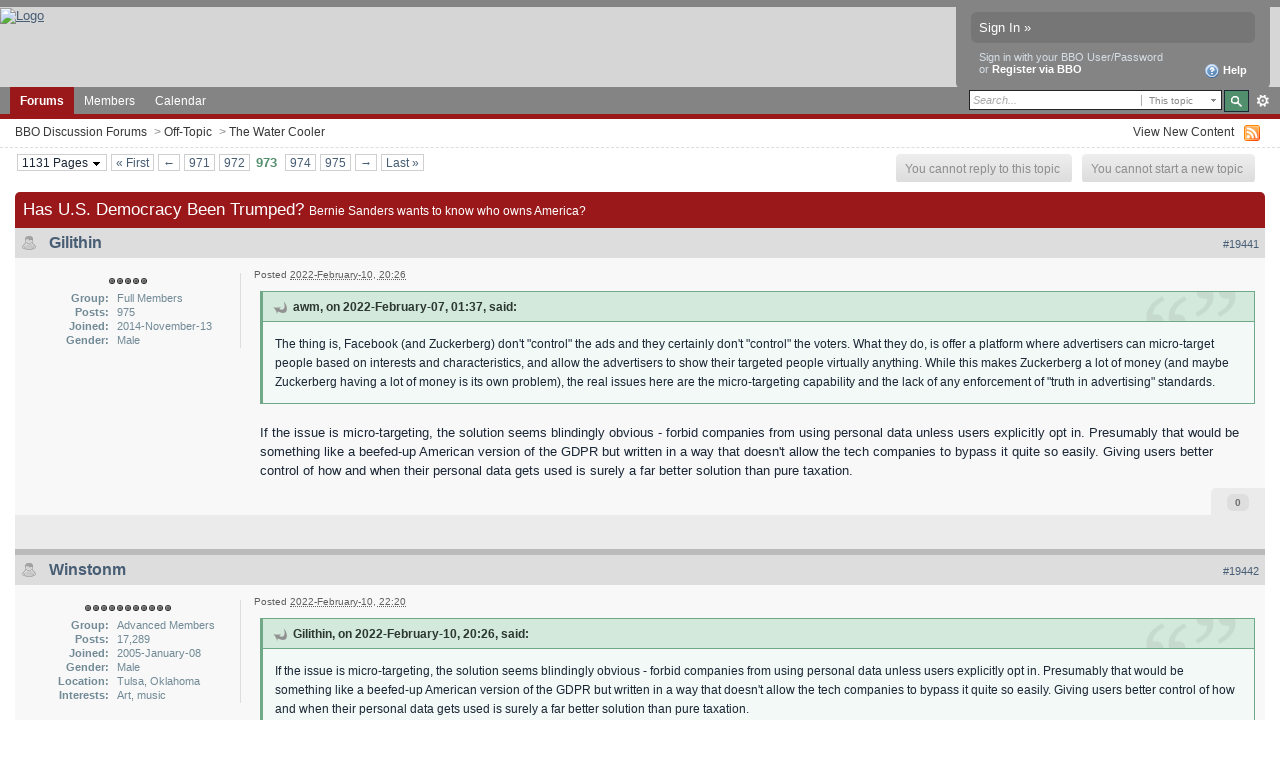

--- FILE ---
content_type: text/html;charset=ISO-8859-1
request_url: https://www4.dal12.sl.bridgebase.com/forums/topic/72022-has-us-democracy-been-trumped/page__st__19440__p__1035327
body_size: 43112
content:
<!DOCTYPE html PUBLIC "-//W3C//DTD XHTML 1.0 Strict//EN" "http://www.w3.org/TR/xhtml1/DTD/xhtml1-strict.dtd">
	<html xml:lang="en" lang="en" xmlns="http://www.w3.org/1999/xhtml">
	<head>
		<meta http-equiv="content-type" content="text/html; charset=iso-8859-1" />
		<title>Has U.S. Democracy Been Trumped? - BBO Discussion Forums - Page 973</title>
		<link rel="shortcut icon" href='https://www4.dal12.sl.bridgebase.com/forums/favicon.ico' />
		<link rel="image_src" href='https://www4.dal12.sl.bridgebase.com/forums/public/style_images/BridgeBase_Ehren_v1/meta_image.png' />
		<script type='text/javascript'>
		//<[!CDATA[
			jsDebug = 0; /* Must come before JS includes */
			USE_RTE = 0;
			DISABLE_AJAX = parseInt(0); /* Disables ajax requests where text is sent to the DB; helpful for charset issues */
			inACP   = false;
		//]]>
		</script>
		
	
				
			<link rel="stylesheet" type="text/css"  href="https://www4.dal12.sl.bridgebase.com/forums/public/style_css/prettify.css" />
		
	
	

	
	<style type="text/css" >
		/* Inline CSS */
		
/* CSS: ipb_help*/

	</style>
	

	<style type="text/css" >
		/* Inline CSS */
		
/* CSS: ipb_ucp*/

	</style>
	

	<style type="text/css" title="Main" media="screen">
		/* Inline CSS */
		
/* CSS: ipb_styles*/
/************************************************************************/
/* IP.Board 3 CSS - By Rikki Tissier - (c)2008 Invision Power Services 	*/
/************************************************************************/
/* ipb_styles.css														*/
/************************************************************************/
/*
	[ color ]
	[ font ]
	[ borders ]
	[ padding ]
	[ margin ]
	[ sizing ]
	[ other ]
*/

/************************************************************************/
/* RESET (Thanks to YUI) */

body,div,dl,dt,dd,ul,ol,li,h1,h2,h3,h4,h5,h6,pre,form,fieldset,input,textarea,p,blockquote,th,td { margin:0; padding:0; } 
table {	border-collapse:collapse; border-spacing:0; }
fieldset,img { border:0; }
address,caption,cite,code,dfn,th,var { font-style:normal; font-weight:normal; }
ol,ul { list-style:none; }
caption,th { text-align:left; }
h1,h2,h3,h4,h5,h6 { font-size:100%;	font-weight:normal; }
q:before,q:after { content:''; }
abbr,acronym { border:0; }
hr { display: none; }
address{ display: inline; }

/************************************************************************/
/* ELEMENT STYLES */

body {
	background: #fff;
	color: #1c2837;
	font: normal 13px arial, verdana, tahoma, sans-serif;
	position: relative;
}

h3, h4, h5, h6, strong { font-weight: bold; }
em { font-style: italic; }
img, .input_check, .input_radio { vertical-align: middle; }
legend { display: none; }
table { width: 100%; }
td { padding: 3px; }

h2 {
	font-size: 1.6em;
	font-weight: normal;
	margin: 0 0 8px 0;
	clear: both;
}

body h3 {
	font-weight: bold;
	font-size: 1.1em;
	padding: 5px 8px 3px 8px;
	color: #1d3652;
}

	h3 img {
		margin-top: -2px;
	}
	
	h3 a {
		text-decoration: none;
	}
	
a {
	color: #485e75;
}

	a:hover {
		color: #528f6c;
		text-decoration: underline;
	}

#copyright { float: right; }
	#copyright a { text-decoration: none; }
	#copyright a:hover { text-decoration: underline; }
	
/************************************************************************/
/* COLORS */

.row1, .row1 td, .post_block.row1 {
	background-color: #f3f3f3; /* Very light grey */
}

	.row1 .altrow, .row1.altrow,
	.personal_info, .general_box {
		background-color: #ececec; /* Slightly darker than row1 */
	}
	
.row2, .row2 td, .post_block.row2,
.message {
	background-color: #e8e8e8; /* Light grey */
}

	.row2 .altrow, .row2.altrow,
/*	ul.post_controls,*/
	ul.topic_moderation {
		background-color: #dfdfdf; /* Slightly darker than row2 */
	}
	
.moderated, body .moderated td,
.moderated td.altrow, .post_block.moderated,
body td.moderated, body td.moderated {
	background-color: #f2e4e7; /* Light red */
}

	.moderated, .moderated a {
		color: #6f3642;
	}

body .maintitle {
	background: #9a171a; /*url(https://www.bridgebase.com/forums/public/style_images/BridgeBase_Ehren_v1/gradient_bg.png) repeat-x left 50%;*/
	color: #fff;
}

	body .maintitle a {
		color: #fff;
	}
	
ul.post_controls,
div.post_controls {
	background-color: #ebebeb;
}

/* Bar */
.bar {
	background: #d5dde5 url(https://www.bridgebase.com/forums/public/style_images/BridgeBase_Ehren_v1/gradient_bg.png) repeat-x 50%;
}
	
	.altbar {
		background: #87c2c2;
		color: #1d5152;
	}

/* Table column headers */
.header {
	background: #87c2c2;
	color: #1d5152;
}

	body .ipb_table .header a,
	body .topic_options a {
		color: #1d5152;
	}

/* General block */
.general_box {
	background-color: #f3f3f3;
	border: 1px solid #dddddd;
	border-bottom: 4px solid #dddddd;
	padding: 10px;
}

	.general_box h3 {
		background: #9a171a;
		color: #ffffff;
	}
	
	.general_box h3 a{ color: #fff; }

/* Post background */
.post_block {
	background: #f8f8f8;
	border-bottom: 6px solid #bababa;
}

.post_block h3 {
	background: #dddddd;
}

/* Post screen background */
div.post_form fieldset {
	background-color: #f1f4f7;
}

/* Dates */
.date, .poll_question .votes {
	color: #494949;
	font-size: 0.8em;
}

/* "No Messages" message */
.no_messages {
	background-color: #f6f8fa;
	color: #1c2837;
	padding: 25px 30px;
}

/* Tab bars */
.tab_bar {
	background-color: #f1f1f1;
	color: #222;
}

	.tab_bar li.active {
		background-color: #9a171a;
	}
	
	.tab_bar.no_title.mini {
		border-bottom: 8px solid #9a171a;
	}
	
/* Filter & moderation bars */
.filter_bar {
	background-color: #1d3652;
	color: #d5dde5;
}
	
	.filter_bar a, .filter_bar label {
		color: #d5dde5;
	}
	
.moderation_bar {
	background: #d5dde5;
}

/* Comments */
.comment_wrap .comment.by_author,
.comment_wrap .comment.by_author.row1 {
	background: #f2f8f5;
	border-top: 1px solid #528f6c;
	border-bottom: 1px solid #528f6c;
}

.comment_wrap .comment.row1 {
	border-top: 1px solid #d5dde5;
	border-bottom: 1px solid #d5dde5;
}

.comment_wrap .comment.draft {
	border-top: 1px solid #d5dde5;
	border-bottom: 1px solid #d5dde5;
	background: #f6ecee;
}

/* Topic prefix */
.topic_prefix {
	/*background-color: #727272;*/
	color: #34b546; text-transform: uppercase; font-weight: bold; font-size: 11px;
}

/* Toggle for the sidebar */
.sidebar_toggle {
	background-color: #f0f0f0;
        border: 2px solid #9a171a;
}

/* Menu popups */
.ipbmenu_content, .ipb_autocomplete {
	background-color: #eef3f8;
	border: 1px solid #d5dde5;
}

	.ipbmenu_content li, .ipb_autocomplete li {
		border-bottom: 1px solid #d5dde5;
	}
	
		.ipb_autocomplete li.active {
			background: #d5dde5;
		}
		
/* Forms */
.input_submit {
	background-color: #1d3652;
	color: #fff;
	border-color: #4f7298 #113051 #113051 #4f7298;
}

	.input_submit:hover {
		background: #2e4968;
	}
	
	.input_submit.alt {
		background-color: #eef3f8;
		border-color: #fafbfc #bfcbd8 #bfcbd8 #fafbfc;
		color: #1d3652;
	}
	
		.input_submit.alt:hover {
			background: #e4ebf2;
			color: #1d3652;
		}

	.input_submit.delete {
		background-color: #ad2930;
		border-color: #C8A5A4 #962D29 #962D29 #C8A5A4;
		color: #fff;
	}
	
		.input_submit.delete:hover {
			background: #bf3631;
			color: #fff;
		}
	
body#ipboard_body fieldset.submit,
body#ipboard_body p.submit {
	background-color: #d5dde5;
}

/************************************************************************/
/* HEADER */

h1, #content_jump {
	text-indent: -9999px;
	height: 0px;
	width: 0px;
}

#header {
	position: relative;
}

#branding {
    border-top: 7px solid #848484;
	background: #d6d6d6; /*url(https://www.bridgebase.com/forums/public/style_images/BridgeBase_Ehren_v1/branding_bg.png) repeat-x top;*/
	height: 80px;
}

#admin_bar {
	background: #2e2e2e url(https://www.bridgebase.com/forums/public/style_images/BridgeBase_Ehren_v1/gradient_bg.png) repeat-x 50%;
	color: #d2d2d2;
	font-size: 0.8em;
	padding: 7px;
	height: 14px;
}

	#admin_bar li {
		color: #767676;
		padding: 0 3px 0 5px;
	}
	
		#admin_bar li.active, #admin_bar li.active a {
			color: #e74242;
		}
	
/* Navigation */
#primary_nav {
	background: #848484; /*url(https://www.bridgebase.com/forums/public/style_images/BridgeBase_Ehren_v1/primarynav_bg.png) no-repeat;*/
	font-size: 0.95em;
	border-bottom: 5px solid #9a171a;
	padding-left: 10px;
	height: 27px;	
}

	#primary_nav ul li, #primary_nav ul li a {
		color: #9bb2c8;
		text-decoration: none;
	}
	
	#primary_nav ul li {
		font-size: 0.95em;
		padding: 0px;
	}
	
		#primary_nav ul li.active {
			background: #9a171a; /* transparent url(https://www.bridgebase.com/forums/public/style_images/BridgeBase_Ehren_v1/tab_left.png) no-repeat top left;*/
			font-weight: bold;
		}
		
		#primary_nav ul li.active a {
			background: #9a171a; /*transparent url(https://www.bridgebase.com/forums/public/style_images/BridgeBase_Ehren_v1/tab_right.png) no-repeat top right;*/
			/*padding: 10px 15px 10px 10px;
			margin-left: 6px;*/
			display: block;			
		}
		
	#primary_nav ul li a {
		color: white;
		text-decoration: none;
		line-height: 27px;
		padding: 0 10px;
		display: block;
	}
		
#user_navigation {
	background: #848484;
	font-size: 0.9em;
	border-radius: 0 0 6px 6px;
	-moz-border-radius: 0 0 6px 6px;
	-webkit-border-bottom-left-radius: 6px;
	-webkit-border-bottom-right-radius: 6px;
	position: absolute;
	width: 284px;
	top: 7px;
	right: 10px;
	float: right;
	z-index: 9999;
}

	#user_navigation .photo {
		border: 1px solid #5d5d5d;
		margin: 6px 10px 6px 6px;
		float: left;
	}
	
	#user_info {
		margin-left: 60px;
		margin-right: 15px;
	}
	
	/* Sign in services icons (Facebook, twitter, etc) */
	.services img { margin-top: -2px }
	
	#user_navigation p {
		color: #d9e3ed;
		margin-top: 6px;
		white-space: nowrap;
	}
	
		#user_navigation p a {
			color: #a1bad3;
		}
		
	#user_navigation #new_msg_count {
		background-color: #5d5d5d;
		font-weight: bold;
		font-size: 0.9em;
		padding: 3px 7px;
		top: 0px;
		left: 45px;
		position: absolute;
	}
		
		#user_navigation ul {
			font-size: 0.88em;
			margin-top: 4px;
		}
			#user_navigation ul a {
				color: #e2e2e2;
			}
			
			#user_navigation ul#user_other {	
				margin-left: 0px;
				top: 35px;
				position: absolute;
			}
			
			#user_navigation ul#user_other li {
				float: left;
				padding: 0 0 0 8px;
			}

	#user_navigation ul#user_link_menucontent {
		background: #d5dde5;
		border: 1px solid #6a6a6a;
		margin-top: 0px;
		width: 170px;		
		float: right;
		z-index: 10000;
	}

		#user_navigation ul#user_link_menucontent li {
			padding: 1px;
			float: none;
		}

		#user_navigation ul#user_link_menucontent a {
			color: #222;
			text-decoration: none;
			padding: 5px 5px 5px 15px;
			display: block;
		}

			#user_navigation ul#user_link_menucontent a:hover {
				background: #e2e2e2;
			}
			
	#user_navigation #user_link {
		background: #767676 url('https://www.bridgebase.com/forums/public/style_images/BridgeBase_Ehren_v1/gradient_bg.png') repeat-x 50%;
		border: 1px solid #6a6a6a;
		padding: 3px 26px 3px 8px;
		margin: 6px 5px 0px 8px;
		min-width: 110px;
		-moz-outline: 0px;
		position: absolute;
		display: inline-block;
		overflow: hidden;
		right: 66px;
		height: 15px;
	}
	
		#user_navigation #user_link img {
			right: 5px;
			top: 8px;
			position: absolute;
		}
		
		#user_navigation #user_link span {
			display: inline-block;
			overflow: hidden;
			max-width:110px;
		}
	
	#user_navigation.logged_in {
		height: 63px;
	}
	
	#user_navigation.not_logged_in {
		font-size: 1em;
		padding: 5px 15px 10px;
	}

		#user_navigation.not_logged_in .links {
			margin: 8px 8px 0;
			font-size: 11px;
			display: block;
			color: #d5dde5;
		}
			
			#user_navigation.not_logged_in .links a {
				font-weight: bold;
			}
			
			#user_navigation.not_logged_in #register_link {
                visibility: hidden;
				border-bottom: 1px dotted;
			}
			
		#user_navigation.not_logged_in #sign_in {
			background: #767676;
			padding: 8px;
			display: block;
			min-width: 250px;
			margin: 0;
			padding-right: 8px;
		}
		
			#user_navigation.not_logged_in #sign_in:hover {
				text-decoration: underline;
			}
		
		/* Notifications */
		#user_navigation #user_notifications_link {
			background: #767676 url('https://www.bridgebase.com/forums/public/style_images/BridgeBase_Ehren_v1/gradient_bg.png') repeat-x 50%;
			border: 1px solid #6a6a6a;
			padding: 3px 17px 3px 5px;
			margin: 6px 0 0px 0px;
			min-width: 30px;
			-moz-outline: 0px;
			position: relative;
			display: inline-block;
			overflow: hidden;
			float: right;
			white-space: nowrap;
			text-decoration: none;
			height: 15px;
		}
					
			#user_navigation #user_notifications_link img#notify-down-arrow {
				right: 5px;
				top: 8px;
				position: absolute;
			}

			#user_navigation #user_notifications_link small {
				position: relative;
				background-color: #5d5d5d;
				color: #fff;
				font-weight: bold;
				top: 0px;
				right: 0px;
				padding: 1px 4px;
				border-radius: 4px;
				-moz-border-radius: 4px;
				-webkit-border-radius: 4px;
			}
			
			#user_navigation #user_notifications.no-new small {
				background-color: transparent;
				color: #fff;
			}
			
			#user_navigation #user_notifications.no-new small:hover {
				background-color: #5d5d5d;
				color: #fff;
			}
			
			#user_notifications_link_menucontent {
				border: 1px solid #1d3652;
				margin-top: 3px;
				min-width: 325px;		
				float: right;
				z-index: 10000;
				font-size: 0.85em;
			}
			
			#user_notifications_link_menucontent li {
				padding: 5px 10px 5px 8px;
				float: none;
				clear: both;
				/*border-top: thin solid #000;*/
			}
			
			#user_notifications_link_menucontent li a {
				/*text-decoration: none;*/
			}
			
				#user_notifications_link_menucontent li.view-all {
					text-align: center;
					background-color: #d5dde5;
					font-weight: bold;
				}
				
				#user_notifications_link_menucontent li.no-notifications {
					text-align: center;
					font-style: italic;
				}

			#user_notifications_link_menucontent img {
				float: left;
				margin: 5px 7px 0 0;
			}
	
				#user_notifications_link_menucontent li.notify:hover {
					background: #e4ebf2;
				}
				
				#user_notifications_link_menucontent li p {
					display: inline;
					margin-left: 0px;
				}
				
				#user_notifications_link_menucontent li span.desc {
					font-size: 0.8em;
					padding-top: 2px;
				}
				
			#user_notifications_link_menucontent .unread,
			#user_notifications_link_menucontent .unread a {
				font-weight: bold;
			}
		/* End notifications */
		
#search {
	color: #556b85;
	font-size: 0.85em;
	margin: 3px 4px auto auto;	
	position: relative;
	right: 0px;
	float: right;
	z-index: 5000;
	min-width: 260px;
}

	#search .submit_input {
		background: #528f6c url('https://www.bridgebase.com/forums/public/style_images/BridgeBase_Ehren_v1/search_icon.png') no-repeat 50%;
		text-indent: -3000em;
		width: 25px;
		height: 22px;
		margin-left: 2px;
		border: 1px solid #1a2735;
		padding: 0;
		float: left;
	}

	#search input#main_search {
		padding: 0;
		border: 0;
		width: 165px;
		font-size: 11px;
		background-color: #fff;
	}
	
		#search input#main_search.inactive {
			color: #a9a9a9;
			font-style: italic;
		}
	
	#search_wrap {
		background: #fff;
		border: 1px solid #222;
		padding: 3px;
		float: left;
		white-space: nowrap;
	}
	
		#search .choice {
			background: url(https://www.bridgebase.com/forums/public/style_images/BridgeBase_Ehren_v1/search_expand.png) no-repeat right;
			border-left: 1px solid #afafaf;
			padding: 0 9px 0 7px;
			color: #888888;
			min-width: 60px;
			height: 11px;
			display: inline-block;
		}
		
		#search_options_menucontent {
			background: #fff;
			font-size: 13px;
			border: 1px solid #3c3c3c;
			margin-top: 4px;
			min-width: 150px;
			display: inline-block;
			z-index: 1000;
		}
		
			#search_options_menucontent li {
				color: #3c3c3c !important;
				margin: 0 !important;
				padding: 9px 5px 9px 10px !important;
			}
				
				#search_options_menucontent li.special {
					background: #e4ebf2;
				}
				
				#search_options_menucontent li.special + li.app,
				#search_options_menucontent li.title + li.special {
					border-top: 1px solid #cbcbcb;
				}
			
				#search_options_menucontent li input {
					margin-right: 5px;
				}
		
	#adv_search {
		width: 25px;
		height: 20px;
		margin: 1px;
		background: url(https://www.bridgebase.com/forums/public/style_images/BridgeBase_Ehren_v1/advanced_search.png) no-repeat 50%;
		text-indent: -3000em;
		float: left;
		display: inline-block;
	}
	
		#adv_search:hover {
			background-color: #2b4f74;
		}
		
#secondary_nav {
	color: #878787;
	font-size: 0.9em;
	padding: 6px 15px 6px 15px;
	border-bottom: 1px dashed #ddd;
	margin-bottom: 6px;
	clear: both;
	overflow: hidden;
}

	#secondary_nav li {
		padding-right: 7px;
		float: left;
	}

		#secondary_nav #section_links li {
			padding: 0 5px;
		}

	#secondary_nav a {
		color: #393939;
		text-decoration: none;
	}

#rss_menu {
	background-color: #ffdfbe;
	border: 1px solid #ff7600;
	padding: 1px;
	width: 200px;
	display: block;	
	z-index: 500;
}

	#secondary_nav #section_links #rss_menu li {
		padding: 0;
		display: block;
		float: none;
	}

	#rss_menu a {
		display: block;
		padding: 3px;
		color: #ff7600;
	}

		#rss_menu a:hover {
			background-color: #ff7600;
			color: #fff;
		}
		
#pm_notification {
	background: url(https://www.bridgebase.com/forums/public/style_images/BridgeBase_Ehren_v1/trans_bg.png);
	color: #515151;
	padding: 0;
	margin: 15px 20% 0;
	width: 60%;
	position: fixed;
	z-index: 2000;
}

	#pm_notification #pm_wrap {
		background: #f3f3f3;
		padding: 0px 0 0px 0;
		margin: 10px;
	}

	#pm_notification h2 {
		font-size: 1.1em;
		font-weight: bold;
		clear: none;
		padding-left: 18px;
		margin: -8px 0 0 10px;
		color: #1c2837;
	}
	
		#pm_notification.open h2 {
			background: url(https://www.bridgebase.com/forums/public/style_images/BridgeBase_Ehren_v1/folder_open.png ) no-repeat 2px 2px;
		}
		#pm_notification.closed h2 {
			background: url(https://www.bridgebase.com/forums/public/style_images/BridgeBase_Ehren_v1/folder_closed.png ) no-repeat 2px 2px;
		}
		
	#pm_notification p.excerpt { 
		margin: 15px 20px 0;
		line-height: 150%;
		overflow: auto;
		max-height: 400px;
	}
	
	#pm_notification p.desc {
		margin: 0px 15px 0;
		float: right;
	}
	
	body#ipboard_body #pm_notification p.submit {	
		margin: 15px 0 0;
		padding-left: 15px;
		text-align: left;
	}
	
	#pm_notification a.configure {
		font-size: 0.9em;
		float: right;
		margin-right: 15px;
	}
	
	#pm_notification .ok_thanks {
		text-align: center;
		padding: 6px;
		clear: both;
	}
	
	#pm_notification h3 {
		background-color: #dae4ed;
		font-size: 1.2em;
		padding: 6px;
		margin-bottom: 2px;
	}
	
	#pm_notification h3 a {
		text-decoration: underline;
	}
	
	#pm_notification h3 img {
		margin-right: 6px;
	}
	


/************************************************************************/
/* FOOTER */
#board_footer {
	color: #606060;
	font-size: 0.85em;
	border-top: 1px solid #dedede;
	padding: 8px 8px 15px 8px;
	margin: 10px 15px 20px;	
	top: 20px;
	clear: both;
}

	#board_footer ul#utility_links li {
		float: left;
		padding-right: 8px;
	}

	#board_footer p {
		text-align: right;
	}

	#board_footer a {
		color: #606060;
	}
	
#footer_utilities {
	background: #192b40 url(https://www.bridgebase.com/forums/public/style_images/BridgeBase_Ehren_v1/gradient_bg.png) repeat-x 50%;
	color: #fff;
	font-size: 0.8em;
	padding: 4px 15px;
	margin: 25px 15px 0 15px;
}

	#footer_utilities form {
		margin: 7px 5px 0 5px;
	}

	#footer_utilities ul {
		padding: 2px 0;
		margin: 8px 0 0 0;
	}
		#footer_utilities ul li:first-child {
			color: #d5dde5;
		}

		#footer_utilities li {
			float: right;
			padding: 0 8px 4px 8px;
		}

/************************************************************************/
/* GENERAL CONTENT */
#content {
	padding: 0px 15px 0px 15px;
	clear: both;
}

#ajax_loading {
	background-color: #6f8f52;
	color: #fff;
	text-align: center;
	padding: 5px;
	width: 8%;
	top: 0px;
	left: 46%;
	border-radius: 0 0 5px 5px;
	-moz-border-radius: 0 0 5px 5px;
	-webkit-border-bottom-left-radius: 5px;
	-webkit-border-bottom-right-radius: 5px;
	z-index: 10000;
	position: fixed;
}

#ipboard_body.redirector {
	width: 500px;
	margin: 150px auto 0 auto;
}
	
.topic_options, .generic_bar, .tab_filters {
	color: #1d3652;
	font-size: 0.85em;
	font-weight: bold;
	height: 33px;
}
	.generic_bar, .tab_filters {
		background: #b6c7db;
	}
	
	.generic_bar {
		display: none;
	}
	
	.tab_filters {
		background: #9a171a; // url(https://www.bridgebase.com/forums/public/style_images/BridgeBase_Ehren_v1/th_bg.png) repeat-x top;
		color: #fff;
	}
	
	.topic_options {
		background: #d5dee5;
	}
	
	.topic_options li {
		padding: 10px;
		float: right;
	}
	
	.topic_options a {
		text-decoration: none;
	}
	
.general_box h3 {
	font-size: 1em;
	border: 0;
	padding: 5px;
	margin: -10px -10px 5px -10px;
}

#index_stats .general_box {
	margin-bottom: 10px;
	overflow: hidden;
	padding: 0px;
}

	#index_stats .general_box h3 {
		margin:0px;
		padding: 5px;
	}
	
	#index_stats.portal .general_box div.inner_portal_box {
		padding: 5px;
	}

.general_box.alt {
	padding: 0px;
}

.general_box.alt h3 {
	margin: 0 0 5px 0;
}

.general_box a {
	text-decoration: none;
}

	.general_box .block_list {
		font-size: 0.9em;
		padding-top: 5px;
		margin: 0;
	}		
		.general_box .block_list li {
			padding: 6px;
			margin: 0;/* -8px;*/
		}

.progress_bar {
	background-color: #fff;
	border: 1px solid #d5dde5;
}

	.progress_bar span {
		background: #243f5c url(https://www.bridgebase.com/forums/public/style_images/BridgeBase_Ehren_v1/gradient_bg.png) repeat-x left 50%;
		color: #fff;
		font-size: 0em;
		font-weight: bold;
		text-align: center;
		text-indent: -2000em; /* Safari fix */
		height: 10px;
		display: block;
		overflow: hidden;
	}

	.progress_bar.limit span {
		background: #b82929 url(https://www.bridgebase.com/forums/public/style_images/BridgeBase_Ehren_v1/progressbar_warning.png) repeat-x center;
	}

	.progress_bar span span {
		display: none;
	}

.progress_bar.user_warn {	
	margin: 0 auto;
	width: 80%;
}

	.progress_bar.user_warn span {
		height: 6px;
	}

.progress_bar.topic_poll {
	border: 1px solid #d5dde5;
	margin-top: 2px;
	width: 40%;
}

img.resized {
	display: block;
}

.resized_img img {
	border-style: solid;
	border-color: #777;
	border-width: 3px 3px 6px 3px;
	margin-bottom: 5px;
}

.resized_img span {
	background: #777;
	color: #fff;
	padding: 4px 8px;
	font-size: 11px;
}

.resized_img {
	clear: right;
}

li.rating a {
	-moz-outline: 0;
}

.antispam_img {
	margin-left: 215px;
	margin-bottom: 3px;
}

.tagList {
	list-style-type: none;
	margin: 0;
	padding: 0;
}
	.tagList li { display: inline; }
	li.level1 	{ font-size: 12px; }
	li.level2	{ font-size: 14px; }
	li.level3	{ font-size: 16px; }
	li.level4 	{ font-size: 18px; }
	li.level5	{ font-size: 20px; }
	li.level6 	{ font-size: 22px; }
	
span.error {
	color: #ad2930;
	font-weight: bold;
	clear: both;
}

.maintitle .desc {
	font-size: 0.7em;
	color: #fff;
}

/************************************************************************/
/* GENERIC REPEATED STYLES */
/* Inline lists */
#admin_bar ul, #admin_bar li, #stat_links li, 
.tab_filters ul, .tab_filters li,
fieldset.with_subhead span.desc, fieldset.with_subhead label,
.user_controls li {
	display: inline;
}

/* Floats */
.right { float: right; }
.left { float: left; }

/* Visibility */
.hide { display: none; }

/* Bullets */
.bullets ul, .bullets ol,
ul.bullets, ol.bullets {
	list-style: disc;
	margin-left: 30px;
	line-height: 150%;
	list-style-image: none;
}

/* Rounded corners */
#user_navigation #new_msg_count, .message, .popupWrapper, .poll_question h4, .reputation,
.rounded {
	border-radius: 6px;
	-moz-border-radius: 6px;
	-webkit-border-radius: 6px;
}

/* Center */
.short {
	text-align: center;
}

/* Description */
.desc, p.posted_info, .warn_panel strong {
	font-size: 0.8em;
	color: #606060;
}

/* Cancel */
.cancel {
	color: #ad2930;
	font-size: 0.9em;
	font-weight: bold;
}
	
/* Maintitle */
body .maintitle {
	font-size: 17px;
	font-weight: normal;
	border-radius: 5px 5px 0 0;
	-moz-border-radius: 5px 5px 0 0;
	-webkit-border-top-left-radius: 5px;
	-webkit-border-top-right-radius: 5px;
	padding: 8px !important;
	margin: 0 !important;
	overflow: hidden;
}

/* Photo */
.photo {
	border: 1px solid #d8d8d8;
}

/* Moderation */
em.moderated {
	background: transparent;
	font-size: 0.8em;
	font-weight: bold;
	margin-top: 8px;
	display: block;
	clear: both;
}

/* Positive/Negative */
.positive {
	color: #6f8f52;
}
.negative {
	color: #c7172b;
}

/* Clickable */
.clickable {
	cursor: pointer;
}

/* Clear */
.clear {
	clear: both;
}

	.clearfix, .stats_list {
		overflow: auto;
	}

/* Block wrap */
.block_wrap {
	padding: 5px 0;
	margin-bottom: 10px;
}



/* White links */
#admin_bar a, #stat_links a,
#primary_nav ul li.active, #primary_nav ul li a:hover, #primary_nav ul li.active a,
#user_navigation.not_logged_in, #user_navigation.not_logged_in a,
#user_navigation #user_link, #user_navigation #new_msg_count,
#user_navigation ul, #user_navigation ul#user_link_menucontent,
#search .submit_input, .message.user_status #update_status,
table.ipb_table th a, .topic_buttons li a, .topic_buttons li span,
.message.user_status #update_status, .tab_bar li.active, .tab_bar li.active a,
.members li.positive a, .members li.negative a, #footer_utilities a, a.input_submit:hover {
	color: #fff;
	text-decoration: none;	
}

/* Search highlighting */
.searchlite
{
	background-color: yellow;
	color: red;
	font-size:14px;
}

/* Users posting */
.activeuserposting {
	font-style: italic;
}
	
/************************************************************************/
/* COLUMN WIDTHS FOR TABLES */
.col_f_icon, .col_f_picon,
.col_m_status, .col_r_icon {
	width: 3%;
}

.col_c_icon
{
	width:53px;
}

.col_m_replies
{
	width: 5%;
}
.col_m_to, .col_m_from {
	width:15%;
}
.col_f_topic, .col_m_subject {
	width: 49%;
}
.col_f_views, .col_f_starter,
.col_r_total, .col_r_comments {
	width: 10%;
}
.col_f_post, .col_m_date,
.col_r_updated, .col_r_section {
	width: 18%;
}
.col_c_stats {
	width: 15%;
}
.col_c_post {
	width: 30%;
}
.col_c_forum {
	width: 55%;
}
.col_mod, .col_f_mod, .col_r_mod {
	width: 3%;
}
.col_r_title {
	width: 26%;
}

/************************************************************************/
/* TABLE STYLES */

table.ipb_table {
	line-height: 120%;
	border-bottom: 4px solid #87c2c2;
	/*table-layout: fixed;*/
}
	
	table.ipb_table a {
		text-decoration: none;
	}
	
		table.ipb_table a:hover,
		body table.ipb_table th a {
			text-decoration: underline;
		}
		
	table.ipb_table caption span.desc {
		font-size: 0.6em;
	}
		
	table.ipb_table h4,
	table.ipb_table .topic_title {
		font-size: 1.1em;
		font-weight: normal;
		display: inline;
	}
	
	table.ipb_table tr td {
		/*border-bottom: 1px solid #d8e1ea;*/
		padding: 10px 8px 8px 8px;
		border-bottom: 1px solid #fff;
		/*border-bottom: 2px solid #fff;*/
	}
	
		table.ipb_table tr .stats {
			text-align: center;
			white-space: nowrap;
		}

		body table.ipb_table tr td p {
			font-size: 0.9em;
		}
		
	table.ipb_table th,
	div#current_calendar ol#week_view li.month_bar {
		font-size: 0.85em;
		font-weight: bold;
		padding: 6px;
	}
	
	table.ipb_table ol.subforums {
		padding-top: 6px;
		margin-top: 5px;
	}
		
		table.ipb_table ol.subforums li {
			background: transparent url(https://www.bridgebase.com/forums/public/style_images/BridgeBase_Ehren_v1/bullet_black.png) no-repeat 3px 4px;
			color: #1d3652;
			font-size: 0.85em;
			padding: 0 4px 0 15px;			
			float: left;
		}
		
		table.ipb_table ol.subforums li.newposts {
			background: transparent url(https://www.bridgebase.com/forums/public/style_images/BridgeBase_Ehren_v1/bullet_green.png) no-repeat 0px 0px;
			color: #1d3652;
			font-size: 0.85em;
			padding: 0 4px 0 16px;			
			float: left;
		}
		
	table.ipb_table tr.announcement td {
		font-weight: bold;
		font-size: 1.1em;
	}
	
	table.ipb_table tr.subhead th {
		font-weight: bold;
		padding: 6px;
	}
	
	table.ipb_table ul li {
		font-size: 0.95em;
	}
	
/************************************************************************/
/* FORM STYLES */

body#ipboard_body fieldset.submit,
body#ipboard_body p.submit {
	padding: 15px 6px 15px 6px;
	text-align: center;
}

body#ipboard_body fieldset.submit .left-align {
	text-align: left;
}

.input_text {
	background: #fff url(https://www.bridgebase.com/forums/public/style_images/BridgeBase_Ehren_v1/input_text.png) repeat-x;
	font-size: 0.9em;
	font-family: arial, verdana, tahoma, sans-serif;
	border: 1px solid #9f9f9f;
	padding: 2px;
}

	.input_text.error {
		background-color: #f3dddd;
	}
	.input_text.accept {
		background-color: #f1f6ec;
	}

.input_text.email,
.input_text.password {
	width: 18em;
}

.input_submit {
	font-weight: bold;
	font-size: 0.85em;
	text-decoration: none;
	border-width: 1px;
	border-style: solid;
	padding: 3px 7px;
	cursor: pointer;
}
	
	.input_submit.alt {
		text-decoration: none;
	}		

p.field {
	padding: 15px;
}

li.field {
	padding: 5px;
	margin-left: 27px;
}

	li.field label,
	li.field span.desc {
		display: block;
	}
	
li.field.error {
	color: #ad2930;
}

	li.field.error label {
		font-weight: bold;
	}

li.field.checkbox, li.field.cbox {
	margin-left: 0;
}

li.field.checkbox .input_check,
li.field.checkbox .input_radio,
li.field.cbox .input_check,
li.field.cbox .input_radio {
	margin-right: 10px;
	vertical-align: middle;
}

	li.field.checkbox label,
	li.field.cbox label {
		width: auto;
		float: none;
		display: inline;
	}
	
	li.field.checkbox p,
	li.field.cbox p {
		position: relative;
		left: 245px;
		display: block;
	}

	li.field.checkbox span.desc,
	li.field.cbox span.desc {
		padding-left: 27px;
		margin-left: auto;
		display: block;
	}
	
/************************************************************************/
/* MESSAGE STYLES */

.message {
	background: #f1f6ec url(https://www.bridgebase.com/forums/public/style_images/BridgeBase_Ehren_v1/information.png) no-repeat 8px 10px;
	padding: 10px 10px 10px 30px;
	border: 1px solid #b0ce94;
	color: #3e4934;
	line-height: 150%;
}

	.message h3 {
		padding: 0;
		color: #323232;
	}
	
	.message.error {
		background-color: #f3dddd;
		background-image: url(https://www.bridgebase.com/forums/public/style_images/BridgeBase_Ehren_v1/exclamation.png);
		border-color: #deb7b7;
		color: #281b1b;
		font-size: 1.1em;
	}
	
	.message.error.usercp {
		background-image: none;
		padding: 4px;
		float: right;
	}
	
	.message.unspecific {
		background-color: #f3f3f3;
		border-color: #d4d4d4;
		color: #515151;
		margin: 0 0 10px 0;
		clear: both;
	}
	
	.message.user_status {
		background: #f9f7e0;
		color: #6c6141;
		font-size: 1em;
		border: 1px solid #eadca0;
		padding: 5px 5px 5px 15px;
		margin-bottom: 10px;
	}
	
		.message.user_status.in_profile {
			font-size: 1.2em;
			position: relative;
			padding-left: 15px;
			overflow: auto;
		}
		
	.message.user_status #update_status {
		background: #243f5c;
		font-size: 0.8em;
		font-weight: bold;
		padding: 3px 8px;
		margin-left: 10px;
	}
	
	.message.user_status .cancel {
		font-size: 0.75em;
	}
	
/************************************************************************/
/* MENU & POPUP STYLES */

.ipbmenu_content, .ipb_autocomplete {
	font-size: 0.9em;
	min-width: 85px;
	padding: 5px;
	z-index: 2000;
}
	
	.ipbmenu_content li, .ipb_autocomplete li {
		padding: 5px;
	}
	
	.ipbmenu_content li:last-child {
		border-bottom: 0;
		padding-bottom: 0px;
	}
	
	.ipbmenu_content li:first-child {
		padding-top: 0px;
	}
	
	.ipbmenu_content a {
		text-decoration: none;
	}

.popupWrapper {
	background: url(https://www.bridgebase.com/forums/public/style_images/BridgeBase_Ehren_v1/trans_bg.png);
	color: #fff;
}

	.popupInner {
		background: #fff;
		color: #000;
		border: 3px solid #d5dde5;
		border-radius: 4px;
		-moz-border-radius: 4px;
		-webkit-border-radius: 4px;
		margin: 6px;
		width: 500px;
		overflow: auto;
	}
	
		.popupInner h3 {
			background-color: #dae4ed;
			font-size: 1em;
			border: 0;
			padding-left: 24px;
		}
		
.popupClose {
	position: absolute;
	left: 12px;
	top: 12px;
}

.popup_footer {
	padding: 15px;
	position: absolute;
	bottom: 0px;
	right: 0px;
}

.popup_body {
	padding: 10px;
}

.stem {
	width: 31px;
	height: 16px;
	position: absolute;
}

	.stem.topleft {
		background-image: url(https://www.bridgebase.com/forums/public/style_images/BridgeBase_Ehren_v1/stems/topleft.png);
	}
	.stem.topright {
		background-image: url(https://www.bridgebase.com/forums/public/style_images/BridgeBase_Ehren_v1/stems/topright.png);
	}
	.stem.bottomleft {
		background-image: url(https://www.bridgebase.com/forums/public/style_images/BridgeBase_Ehren_v1/stems/bottomleft.png);
	}
	.stem.bottomright {
		background-image: url(https://www.bridgebase.com/forums/public/style_images/BridgeBase_Ehren_v1/stems/bottomright.png);
	}
	
.modal {
	background-color: #3e3e3e;
}

.userpopup {
	padding-bottom: 25px;
	overflow: hidden;
	position: relative;
	font-size: 0.9em;
}

	.userpopup .info {
		position: relative;
	}
	
	.userpopup h3 {
		font-size: 1.2em;
	}
	
	.userpopup > div {
		padding: 8px;
	}

		.userpopup dl {
			border-bottom: 1px solid #d4d4d4;
			padding-bottom: 10px;
			margin-bottom: 4px;
		}
		
	.userpopup .photo {
		top: 0px;
		right: 0px;
		position: absolute;
	}
	
	.userpopup .user_controls {
		left: 10px;
		position: absolute;
	}
	
	.userpopup .reputation {
		right: 4px;
		position: absolute;
	}
	
.info dt {
	float: left;
	font-weight: bold;
	padding: 3px 6px;
	clear: both;
	width: 30%;
}

.info dd {
	padding: 3px 6px;
	width: 60%;
	margin-left: 35%;
}

/************************************************************************/
/* TOPIC/POST BUTTONS STYLES */

.topic_controls {
	min-height: 30px;
}

.topic_buttons li {
	background: transparent url(https://www.bridgebase.com/forums/public/style_images/BridgeBase_Ehren_v1/topic_button_left.png) no-repeat top left;
	padding: 0;
	margin: 0px 10px 10px 0px;
	float: right;
}
	
	.topic_buttons li a,
	.topic_buttons li span {
		font-size: 0.9em;
		display: block;
		margin: auto 0px auto 6px;
		-moz-outline: 0;
	}
	
	.topic_buttons li span {
		padding: 8px 12px 7px 3px;
	}
	
	.topic_buttons li a {
		background: transparent url(https://www.bridgebase.com/forums/public/style_images/BridgeBase_Ehren_v1/topic_button_right.png) no-repeat top right;
		padding: 7px 12px 6px 3px;
	}
	
		.topic_buttons li a img,
		.topic_buttons li span img {
			margin: -1px 5px 1px 0;
		}
		
		.topic_buttons li a img.arrow { margin-right: -3px; }
	
	.topic_buttons li:hover {
		background: transparent url(https://www.bridgebase.com/forums/public/style_images/BridgeBase_Ehren_v1/topic_button_left_hover.png) no-repeat top left;
	}
		.topic_buttons li:hover a {
			background: transparent url(https://www.bridgebase.com/forums/public/style_images/BridgeBase_Ehren_v1/topic_button_right_hover.png) no-repeat top right;
		}	
	.topic_buttons li.disabled {
		background: transparent url(https://www.bridgebase.com/forums/public/style_images/BridgeBase_Ehren_v1/topic_button_left_disabled.png) no-repeat top left;
	}
		.topic_buttons li.disabled span {
			background: transparent url(https://www.bridgebase.com/forums/public/style_images/BridgeBase_Ehren_v1/topic_button_right_disabled.png) no-repeat top right;
			color: #8f8e8e;
		}	
	.topic_buttons li.closed {
		background: transparent url(https://www.bridgebase.com/forums/public/style_images/BridgeBase_Ehren_v1/topic_button_left_closed.png) no-repeat top left;
	}
		.topic_buttons li.closed span,
		.topic_buttons li.closed a {
			background: transparent url(https://www.bridgebase.com/forums/public/style_images/BridgeBase_Ehren_v1/topic_button_right_closed.png) no-repeat top right;
		}
	
ul.post_controls {
	font-size: 0.8em;
	text-align: right;
	padding: 6px 10px 28px 6px;
	clear: both;
}

		ul.post_controls li {
			background: transparent url(https://www.bridgebase.com/forums/public/style_images/BridgeBase_Ehren_v1/post_button_left.png) no-repeat top left;
			padding: 0;
			margin: 0 4px;
			float: right;
		}

			ul.post_controls li.report,
			ul.post_controls li.top,
			ul.post_controls.left li {
				float: left;
			}

		ul.post_controls a {	
			background: transparent url(https://www.bridgebase.com/forums/public/style_images/BridgeBase_Ehren_v1/post_button_right.png) no-repeat top right;
			color: #222;
			text-decoration: none;
			padding: 6px 9px 3px 4px;
			margin-left: 4px;
			display: block;
		}

		ul.post_controls a img {
			margin-top: -2px;
		}

		ul.post_controls a:hover {
			color: #000;
		}

		/* Selected button */
		ul.post_controls li.selected {
			background: transparent url(https://www.bridgebase.com/forums/public/style_images/BridgeBase_Ehren_v1/post_button_left_selected.png) no-repeat top left;
		}

			ul.post_controls li.selected a {
				background: transparent url(https://www.bridgebase.com/forums/public/style_images/BridgeBase_Ehren_v1/post_button_right_selected.png) no-repeat top right;
				color: #fff;
			}

body .topic_buttons li a:hover,
body ul.post_controls a:hover {
	text-decoration: none;
}

/************************************************************************/
/* PAGINATION STYLES */

span.pagination.no_pages {
	color: #acacac;
	font-size: 0.9em;
	padding: 10px;	
	height: 15px;
	display: block;
}

	ul.pagination.top {
		padding: 0 0 5px 0;
		margin-bottom: 15px;
		height: 18px;
	}

	ul.pagination.bottom {
		padding: 5px 0 0 0;
		margin-top: 15px;
		height: 18px;
	}

ul.pagination a,
ul.pagination li.active, 
ul.pagination li.pagejump,
ul.pagination li.total {
	text-decoration: none;
	padding: 1px 4px;
	display: block;
}

ul.pagination li {
	background: #fff;
	font-size: 0.9em;
	border: 1px solid #cfcfcf;	
	margin: 0 2px 0 2px;
	float: left;
}

	ul.pagination li.total,
	ul.pagination li.active {
		background: none;
		border: 0;
		margin-left: 0px;
	}

	ul.pagination li.active {
		color: #528f6c;
		font-size: 1em;
		font-weight: bold;
	}

ul.mini_pagination {
	font-size: 0.75em;
	display: inline;
	margin-left: 7px;
}

	ul.mini_pagination li a {
		border: 1px solid #d3d3d3;
		padding: 1px 3px;
	}

	ul.mini_pagination li {
		display: inline;
		margin: 0px 2px;
	}

/************************************************************************/
/* MODERATION & FILTER STYLES */

.moderation_bar {
	text-align: right;
	padding: 6px 35px 6px 10px;
	margin: 10px 0 0 0;
}

	.moderation_bar.with_action {
		background-image: url(https://www.bridgebase.com/forums/public/style_images/BridgeBase_Ehren_v1/topic_mod_arrow.png);
		background-repeat: no-repeat;
		background-position: right center;
	}
	
#topic_mod_2 {
	border-top-left-radius: 0px;
	border-top-right-radius: 0px;
	-moz-border-radius-topleft: 0px;
	-moz-border-radius-topright: 0px;
	-webkit-border-top-left-radius: 0px;
	-webkit-border-top-right-radius: 0px;
	padding-top: 10px;
	margin-top: -10px;
}

#topic_mod p {
	padding: 7px;
	font-size: 0.9em;
}

#topic_mod #forum_mod_options_menucontent {
	text-align: left;
}

.filter_bar {
	font-size: 0.8em;
	text-align: center;
	margin: 6px 0 0 0;
	padding: 6px;
}

	.filter_bar select {
		margin-right: 10px;
	}
	
	.filter_bar span.clickable {
		display: block;
	}
	
/************************************************************************/
/* TAB BAR STYLES */

.tab_bar {
	font-size: 0.9em;
	border-radius: 6px 6px 0 0;
	-moz-border-radius: 6px 6px 0 0;
	-webkit-border-top-left-radius: 6px;
	-webkit-border-top-right-radius: 6px;
	padding: 7px 15px 25px 15px;
}

	.tab_bar.no_title {
		background-image: url(https://www.bridgebase.com/forums/public/style_images/BridgeBase_Ehren_v1/th_bg.png);
		background-repeat: repeat-x;
		background-position: bottom;
		padding: 7px 15px 56px 15px;
	}
		
		.tab_bar.no_title.mini {
			background: transparent;
			padding: 7px 15px 25px 15px;
		}
		
	.tab_bar li {
		float: left;
		padding: 2px 10px;
	}

		.tab_bar li a {
			color: #222;
			text-decoration: none;
		}
		
		.tab_bar li.active {
			font-weight: bold;
			font-size: 1.1em;
			border-radius: 4px 4px 0 0;
			-moz-border-radius: 4px 4px 0 0;
			-webkit-border-top-left-radius: 4px;
			-webkit-border-top-right-radius: 4px;
			padding: 7px 10px;
			margin: -2px 10px 0 10px;
		}
		
.tab_filters {
	padding: 0 10px;
}

	.tab_filters ul {
		padding-top: 10px;
	}

	.tab_filters a {
		color: #cfd9e4;
		text-decoration: none;
		font-weight: normal;
	}

	.tab_filters li {
		color: #cfd9e4;
		padding: 0 4px;
	}

		.tab_filters li.active,
		.tab_filters li.active a {
			font-weight: bold;
			color: #fff;
		}
		
/************************************************************************/
/* AUTHOR INFO (& RELATED) STYLES */

.author_info {
	text-align: left;	
	font-size: 0.9em;
	border-right: 1px solid #dddddd;
	margin: 15px -5px 10px 0px;
	width: 225px;
	float: left;
}

	.author_info.no_rep {
		margin-bottom: 15px;
	}
	
	.author_info li.avatar, .author_info li.group_icon, .author_info li.title {
		text-align: center;
	}
	
	.author_info ul.user_fields li {
		clear: both;
		font-size: 0.9em;
		color: #718a96;
		padding-bottom: 2px;
		overflow: hidden;
	}
	
	.author_info ul.user_fields {
		clear: both;
	}
	
	.author_info ul.user_fields li span.ft,
	.author_info ul.user_fields li span.fc {
		display: block;
		float: left;
	}
	
	.author_info ul.user_fields li span.ft {
		width: 38%;
		text-align: right;
		font-weight: bold;
		padding: 0 0 0 8px;
	}
	
	.author_info ul.user_fields li span.fc {
		padding: 0 8px 0 8px;
		max-width: 50%;
		word-wrap: break-word;
	}
	
	/*.author_info dl {
		font-size: 0.9em;
		margin: 8px 8px 15px 8px;
	}
	
	.author_info dt,
	.author_info dd {
		display: inline-block;
		color: #718a96;
		vertical-align: top;
	}
	
	.author_info dt {
		font-weight: bold;	
		text-align: right;
		clear: both;
	}
	
	.author_info dd {
		text-align: left;
		background: red;
	}*/
	
	.author_info .title {
		margin-top: 4px;
	}	
	
.user_controls {
	text-align: center;
	margin: 6px 0;
}

	.user_controls li {
		margin: 0 2px;
		display: inline;
	}
		
		.user_controls li a {
			display: inline-block;
			background-color: #dddddd;
			border-radius: 4px;
			-moz-border-radius: 4px;
			-webkit-border-radius: 4px;
			padding: 3px;
			color: #222;
		}
	
.warn_panel {
	text-align: left;
	padding: 6px;
	margin: 0 10px;
}
	.warn_panel .warn_link {
		padding-left: 10%;
		text-decoration: none;
	}

	.warn_panel .warn_edit {
		float: right;
	}

	.warn_panel .warn_edit.up {
		margin-right: 10%;
	}
	
.rating_mode.user_warn {
	margin: 0 auto;
	width: 80%;
	font-size: 0.9em;
}

	.rating_mode .warn_edit.down {
		float: none;
		margin-right: 3px;
	}
	
	.rating_mode .warn_edit.up {
		float: none;
		margin-left: 2px;
	}

	
/************************************************************************/
/* BOARD INDEX STYLES */

a.toggle {	
	background: url(https://www.bridgebase.com/forums/public/style_images/BridgeBase_Ehren_v1/cat_minimize.png) no-repeat;
	text-indent: -3000em;
	padding-bottom: 2px;
	width: 25px;
	height: 100%;
	display: block;
	-moz-outline: 0;
}

#latest_news {
    color: #000;
	background: #fdce1e;
	font-size: 0.9em;
	border: 1px solid #fdb61e;
	padding: 10px;
	margin: 0 0px 6px 0px;
}

	#latest_news a {
		text-decoration: none; color: #000;
	}

div#categories {
	width: 76%;
	overflow: hidden;
}

	div#categories.no_sidebar {
		width: 100%;
		float: none;
	}

#index_stats {
	padding-bottom: 25px;
	margin-bottom: 20px;
	margin-top: 0px;
	width: 22%;
}

.sidebar_toggle {
	text-align: right;	
	padding: 4px 3px;
	height: 18px;
	width: 10px;
	right: 4px;
	position: absolute;
	-moz-outline: 0;
}

	#open_sidebar.sidebar_toggle {
		right: 0;
		border-top-right-radius: 0;
		border-bottom-right-radius: 0;
		-moz-border-radius-top-right: 0;
		-moz-border-radius-bottom-right: 0;
		-webkit-border-top-right-radius: 0;
		-webkit-border-bottom-right-radius: 0;
	}
	
	#open_sidebar, #close_sidebar {
		outline: none;
	}

.category_block h3.collapsed {
	border-bottom: 8px solid #b6c7db;
}

	.category_block h3.collapsed a.toggle {
		background-image: url(https://www.bridgebase.com/forums/public/style_images/BridgeBase_Ehren_v1/cat_maximize.png);
		/*padding-bottom: 6px;*/
	}


.index_stats_collapse
{
	text-indent: -3000em;
	padding-bottom: 2px;
	width: 15px;
	height: 15px;
	display: block;
	float: right;
	-moz-outline: 0;
}

.index_stats_collapse.open
{
	background-image: url(https://www.bridgebase.com/forums/public/style_images/BridgeBase_Ehren_v1/cat_minimize_small.png);
	opacity:0.6;
}

.index_stats_collapse.close
{
	background-image: url(https://www.bridgebase.com/forums/public/style_images/BridgeBase_Ehren_v1/cat_maximize_small.png);
	opacity:0.6;
}

.statistics {	
	padding: 15px;
	margin: 10px 0px 0 0px;
	min-height: 160px;
}

	.statistics h2 {
		font-size: 1.1em;
		font-weight: bold;
	}
		
		.statistics h2 span {
			font-size: 0.8em;
			font-weight: normal;
			color: #425365;
		}
		
	.statistics #active_users, .statistics #forum_active_users {
		border-top: 0;
		padding-top: 0;
	}
	
	body #topic_stats.statistics {
		min-height: 50px;
	}

body .stats_list {
	border-top: 1px solid #e4ebf2;
	margin-bottom: 10px;
	padding: 10px 5px 0 0;
	float: left;
	width: 60%;
	line-height: 140%;
	overflow: hidden;
}

	.stats_list li,
	.active_users li {
		float: left;
		font-size: 0.9em;
		padding: 0 5px 0 0;
		margin-top: 4px;
	}
	
	.stats_list ul, .stats_list p {
		margin-left: 15px;
	}
	
	.stats_list span.desc {
		font-weight: normal;
	}
	
.active_users span.name {
	font-size: 0.9em;
	padding: 0 5px 0 0;
	margin-top: 4px;
}

.active_users p {
	margin-left: 15px;
}

#stats {
	border-left: 1px solid #e4ebf2;
	padding-left: 20px;
	width: 33%;
	float: right;
}
	#stats dl {
		margin-left: 10px;
	}
	
	#stats dt,
	#stats dd {
		border-top: 1px solid #dedede;
		font-size: 0.85em;
		padding: 6px 2px;
		float: left;
		width: 45%;
	}
	
	#stats dt {
		font-weight: bold;
		clear: both;
	}
	
	#stats .extra {
		color: #a2a2a2;
		font-size: 0.9em;
	}
	
#stat_links {	
	color: #69727b;
	font-size: 0.85em;
	text-align: center !important;
	margin-top: 25px;
}

	#stat_links li {
		padding: 2px 6px;
	}

.friend_list ul li,
#top_posters li {
	text-align: center;
	padding: 8px 0 0 0;
	margin: 5px 0 0 0;
	min-width: 80px;
	height: 70px;
	float: left;
}

	.friend_list ul li span.name,
	#top_posters li span.name {
		font-size: 0.8em;
	}
	
#hook_watched_items ul li {
	padding: 8px;
}

	body#ipboard_body #hook_watched_items fieldset.submit {
		padding: 8px;
	}

/************************************************************************/
/* FORUM VIEW (& RELATED) STYLES */

.topic_preview,
ul.topic_moderation {
	margin-top: -2px;
	z-index: 300;
}
	ul.topic_moderation li {
		float: left;
	}
	
	.topic_preview a,
	ul.topic_moderation li a {
		padding: 0 3px;
		display: block;
		float: left;
	}

span.mini_rate {
	margin-right: 12px;
	display: inline-block;
}

img.mini_rate {
	margin-right: -5px;
}

.topic_prefix {
	font-size: 13px;
	font-weight: bold;
	border-radius: 3px;
	-moz-border-radius: 3px;
	-webkit-border-radius: 3px;
	padding: 0px 8px;	
	float: left;
	display: block;
}

#forum_legend {
	width: 39%;
}

	#forum_legend dl {
		font-size: 0.9em;
		margin-top: 15px;
	}

		#forum_legend dt,
		#forum_legend dd {
			font-size: 0.9em;
			border-top: 1px solid #dedede;
			padding: 6px 2px;
			height: 20px;
			float: left;
		}

		#forum_legend dt {
			text-align: center;
			width: 9%;
		}

		#forum_legend dd {
			width: 38%;
			max-width: 200px;
		}

.message.forum_rules {
	margin-bottom: 20px;
}

.rules {
	line-height: 150%;
}

#forum_table .maintitle .main_forum_title {
	float: left;
}

#forum_table .maintitle .desc {
	float: right;
}

	#forum_table .maintitle .desc a {
		color: #fff;
	}

#filter_form input.input_submit {
	margin-left: 4px;
}

.maintitle .desclinks {
	color: #fff;
	font-size: 0.6em;
	padding-top: 4px;
}

.maintitle .desclinks a {
	text-decoration: none;
}

/************************************************************************/
/* TOPIC VIEW (& RELATED) STYLES */

ul.topic_jump {
	font-size: 0.8em;
	padding-top: 4px;
	margin: 0px auto 15px auto;
}

ul.topic_jump li {
	padding: 1px 7px;
	float: left;
}
	ul.topic_jump li a {
		text-decoration: none;
	}

	ul.topic_jump li.previous {
		border-right: 1px solid #8f8f8f;
	}

	ul.topic_jump li.next {
		border-left: 1px solid #8f8f8f;
	}
	
/*#ipboard_body .post_block h3,*/
.poll h3 {
	background: #B5C0CF url(https://www.bridgebase.com/forums/public/style_images/BridgeBase_Ehren_v1/gradient_bg.png) repeat-x 50%;
}

body .ip {
	color: #475769;
	font-style: italic;
	font-weight: normal;
	font-size: 11px;
	padding-top: 4px;
	margin-right: 10px;
	margin-left: 15px;
}

span.post_id {
	font-size: 11px;	
	font-weight: normal;
	padding-top: 4px;
	display: block;
	float: right;
}

input.post_mod {
	float: right;
	margin: 0px 6px 0 15px;
}

.signature {
	color: #8e8e8e;
	font-size: 11px;
	border-top: 1px solid #dddddd;
	padding: 8px;
	margin: 10px 10px 0 6px;
}

	.signature a {
		text-decoration: underline;
	}

.post_block {
	margin: 0;
	position: relative;
}

	.post_block.no_sidebar {
		background-image: none;
	}
	
	.post_block h3 {
		padding: 8px;
	}
	
	.post_block address {
		font-weight: bold;
	}
	
	.post_wrap {
		top: 0px;
	}
	
	.post_block.topic_summary h3 {
		padding: 4px;
	}
	
	.post_block.topic_summary .posted_info {
		margin-left: 10px;
	}
	
	.post_block.topic_summary .post_body .post {
		padding: 3px 10px 15px;
		margin-top: -15px;
	}
	
	.post_block.with_rep .post_body {
		margin-bottom: 25px;
	}
	
	
.post_body {
	margin-left: 235px;
	line-height: 100%;
}

	.post_block.no_sidebar .post_body {
		margin-left: 0px;
	}
	
	.post_body .post {
		margin-top: 3px;
		padding: 10px;
		line-height: 150%;
	}
	
.post_ignore {	
	background: #fafbfc;
	color: #777;
	font-size: 0.9em;
	padding: 15px;	
}

	.post_ignore .reputation {
		text-align: center;
		padding: 2px 6px;
		float: none;
		display: inline;
	}

.rep_bar {
	background: #ebebeb;
	font-size: 0.8em;
	border-top-left-radius: 5px;
	-moz-border-radius-topleft: 5px;
	-webkit-border-top-left-radius: 5px;
	padding: 0 10px;
	right: 0;
	bottom: 32px;
	position: absolute;
}
	
/*	.post_block.rep_highlight .rep_bar {
		max-width: 140px;
	}*/

	.rep_bar ul {
		margin-top: 8px;
		float: left;
	}
	
		.rep_bar ul li {
			float: left;
		}
		
p.rep_highlight {
	float: right;
	display: inline-block;
	margin: 5px 10px 10px 10px;
	background: #D5DEE5;
	color: #1d3652;
	padding: 5px;
	border-radius: 5px;
	-moz-border-radius: 5px;
	-webkit-border-radius: 5px;
	font-size: 0.8em;
	font-weight: bold;
	text-align: center;
}

	p.rep_highlight img {
		margin-bottom: 4px;
	}
	
p.posted_info {
	padding: 10px 5px 7px 7px;
	margin-left: -3px;
	margin-bottom: -10px;
}

	p.posted_info strong.event {
		color: #1c2837;
		font-size: 1.2em;
	}

p.edit {
	background-color: #f3f3f3;
	color: #515151;
	font-size: 0.9em;
	line-height: 120%;
	padding: 10px;
	margin-top: 10px;
}

div.threaded_view ul ul {
	margin-left: -25px;
}

div.threaded_view ul li {
	padding: 0px 0 0px 25px;
}

	div.threaded_view {
		line-height: 140%;
		padding: 5px 0 15px 0;
	}
	
	div.threaded_view .post_title {
		font-style: italic;
	}

.topic_share {
	font-size: 0.9em;
	padding: 3px;
	margin-top: 4px;
}

	.topic_share li {
		float: left;
		margin: 0 5px;
	}

.poll {
	border-bottom: 7px solid #1d3652;
	margin-bottom: 5px;
}

.poll fieldset {
	padding: 9px;
}

.poll_question {
	padding: 10px;
	margin: 10px 10px 10px 20px;
}

	.poll_question h4 {
		background-color: #e4ebf2;
		margin: 0 -7px;
		padding: 5px;
	}

	.poll_question ol {
		padding: 8px;
		background-color: #fafbfc;
	}
	
	.poll_question li {
		font-size: 0.9em;
		margin: 6px 0;
	}
	
	.poll_question .votes {
		margin-left: 5px;
	}
	
.snapback { 
	margin-right: 5px;
	padding: 1px 0 1px 1px;
}

.topic .main_topic_title {
	float: left;
}

.maintitle .rating {
	font-size: 11px;
	margin: 4px 0 0 15px;
	float: right;
}

	.maintitle .rating img {
		margin-top: -2px;
	}
	
/************************************************************************/
/* POSTING FORM (& RELATED) STYLES */

div.post_form label {
	text-align: right;
	padding-right: 15px;
	width: 275px;
	float: left;
	clear: both;
}

	div.post_form span.desc,
	fieldset#poll_wrap span.desc {
		margin-left: 290px;
		display: block;
		clear: both;
	}

	div.post_form .checkbox input.input_check,
	#mod_form .checkbox input.input_check {
		margin-left: 315px;
	}
	
	div.post_form .antispam_img {
		margin-left: 290px;
	}
	
	div.post_form .captcha .input_text {
		float: left;
	}
	
	div.post_form fieldset {
		padding-bottom: 15px;
	}

	div.post_form h3 {
		margin-bottom: 10px;
	}
	
fieldset.with_subhead {
	margin-bottom: 0;
	padding-bottom: 0;
}

	fieldset.with_subhead h4 {
		text-align: right;	
		margin-top: 6px;
		width: 300px;
		float: left;
	}

	fieldset.with_subhead ul {
		border-bottom: 1px solid #d5dde5;
		padding-bottom: 6px;
		margin: 0 15px 6px 320px;
	}

	fieldset.with_subhead span.desc,
	fieldset.with_subhead label {
		margin: 0;
		width: auto;
	}

	fieldset.with_subhead #post_icons {
		border: 0;
		margin-left: 326px;
	}

	fieldset.with_subhead #post_icons li {
		margin-right: 15px;
		margin-bottom: 6px;
		float: left;
	}

	fieldset.with_subhead .checkbox input.input_check {
		margin-left: 0px;
	}

#toggle_post_options {
	background: transparent url(https://www.bridgebase.com/forums/public/style_images/BridgeBase_Ehren_v1/add.png) no-repeat;
	font-size: 0.9em;
	padding: 2px 0 2px 22px;
	margin: 15px;
	display: block;
}

.post_form #poll_wrap .question {
	margin-bottom: 10px;
}

	.post_form #poll_wrap .question .wrap {
		background-color: #e4ebf2;
		padding: 10px;
		margin-left: 290px;
		margin-right: 12px;
	}

		.post_form #poll_wrap .question .wrap ol {
			margin-left: 25px;
			margin-top: 16px;
			list-style: decimal;
		}
			.post_form #poll_wrap .question .wrap ol li {
				margin: 5px;
			}

	.post_form #poll_wrap .question .wrap input.input_check,
	.post_form #poll_wrap .question .wrap label,
	.post_form #poll_wrap .question .wrap span.desc {
		text-align: left;
		margin-left: 0;
		display: inline;
		width: auto;
		clear: none;
		float: none;
	}
	
	.post_form #poll_wrap .question ul.post_controls {
		text-align: left;
	}
	
.post_form .question_title {
	font-weight: bold;
}

.post_form #poll_form .topic_buttons {
	margin-left: 315px;
}

	.post_form #poll_form .topic_buttons li,
	.post_form #poll_form .post_controls li {
		float: left;
	}

.post_form #poll_form #poll_stats.desc {
	margin-left: 320px;
	margin-bottom: 8px;
}

/************************************************************************/
/* ATTACHMENT MANAGER (& RELATED) STYLES */

.swfupload {
	position: absolute;
	z-index: 1;
}
	
#attachments {
	margin: 15px;
}

	#attachments li {
		background-color: #e4ebf2;
		border: 1px solid #d5dde5;
		padding: 6px 20px 6px 42px;
		margin-bottom: 10px;
		position: relative;
	}
	
		#attachments li p.info {
			color: #69727b;
			font-size: 0.8em;
			width: 300px;
		}
	
		#attachments li .links, #attachments li.error .links, #attachments.traditional .progress_bar {
			display: none;
		}
			
			#attachments li.complete .links {
				font-size: 0.9em;
				margin-right: 15px;
				right: 0px;
				top: 12px;
				display: block;
				position: absolute;
			}
			
		#attachments li .progress_bar {
			margin-right: 15px;
			width: 200px;
			right: 0px;
			top: 15px;
			position: absolute;
		}
	
		#attachments li.complete, #attachments li.in_progress, #attachments li.error {
			background-repeat: no-repeat;
			background-position: 12px 12px;
		}
	
		#attachments li.in_progress {
			background-image: url(https://www.bridgebase.com/forums/public/style_images/BridgeBase_Ehren_v1/loading.gif);
		}
	
		#attachments li.error {
			background-image: url(https://www.bridgebase.com/forums/public/style_images/BridgeBase_Ehren_v1/exclamation.png);
			background-color: #e8caca;
			border: 1px solid #ddafaf;
		}
		
			#attachments li.error .info {
				color: #8f2d2d;
			}
	
		#attachments li.complete {
			background-image: url(https://www.bridgebase.com/forums/public/style_images/BridgeBase_Ehren_v1/accept.png);
		}
		
		#attachments li .thumb_img {
			left: 6px;
			top: 6px;
			width: 30px;
			height: 30px;
			overflow: hidden;
			position: absolute;
		}
		
fieldset.attachments .input_submit, fieldset.attachments .swfupload, fieldset.attachments .input_upload {
	margin-left: 15px;
}

div.post_form fieldset.attachments span.desc {
	margin: 0 0 0 15px;
	display: inline;
	clear: none;
}

#attach_wrap {
	background: #eef3f8;
	padding: 6px;
	margin-top: 8px;
}

	#attach_wrap h4 {
		font-size: 1em;
		font-weight: bold;
	}
	
	#attach_wrap li {
		margin: 5px 6px;
		float: left;
	}
		
		#attach_wrap .desc.info {
			margin-left: 24px;
		}


/************************************************************************/
/* COMMENTS (& RELATED) STYLES */

#comment_list {
	margin-top: 10px;
}

#comment_innerwrap .no-form {
	margin-top: 4px;
}

.comment_wrap .comment {
	line-height: 150%;
	padding: 5px;
	margin: 8px;
}
	.comment_wrap {
		position: relative;
	}

		.comment_wrap .rep_bar {
			position: static;
			margin: -10px -5px -5px 0;
			
		}
	
	
	.comment_wrap .comment .photo {
		float: left;
		margin: 0 10px 10px 0;
	}
	
	.comment_wrap .comment h4,
	.comment_wrap .posted_date,
	.comment_wrap .comment .comment_content {
		margin-left: 65px;
	}

	.comment_wrap .posted_date {
		display: block;
	}
	
	.comment_wrap .comment h4 {
		font-size: 1.1em;
		margin-bottom: -3px;
		clear: none !important;
	}

		.comment_wrap .comment h4 a {
			text-decoration: none;
		}
	
	.comment_wrap .comment .comment_content {
		padding: 10px 5px;
	}

.comment_options {
	float: right;
}

	.comment_options li {
		font-size: 0.8em;
		font-weight: bold;
		margin: 0 5px;
		float: left;
	}
	
/************************************************************************/
/* REPUTATION STYLES */

.reputation
/*.post_block .rep_highlight*/ {
	font-weight: bold;
	padding: 3px 8px;
	margin: 6px;
	display: block;
	float: right;
}
	
	.reputation.positive, .members li.positive {
		background: #6f8f52;
	}
	
	.reputation.negative, .members li.negative {
		background: #b82929;
	}
	
	.reputation.positive, .reputation.negative {
		color: #fff;
	}
	
	.reputation.zero {
		background: #dedede;
		color: #6e6e6e;
	}
	
/*body .post_block .rep_highlight {	
	font-size: 1.1em;
	float: left;
}*/
	
	

/************************************************************************/
/*  PORTAL STYLES */
	
#index_stats.portal
{
	margin-top: 0px;
}
	
#portal_articles {
	width: 76%;
	margin-right: 2%;
}

#portal_active_users ul,
#portal_active_users li {
	float: left;
	padding: 3px;
}

#portal_active_users ul {
	margin-bottom: 15px;
}

/************************************************************************/
/* Status updates */

#status_recent_actions {
	width: 20%;
}

.status_profile_page {
	width: 65%;
	margin-right: 10px;
	float: left;
}

.status_profile_actions
{
	width: 30%;
	padding: 10px;
	float: left;
}

.status_action_left
{
	margin-left:4px;
	float: left;
}
.status_action_right
{
	margin-left: 35px;
}

#status_standalone_page {
	width: 76%;
}

#status_wrapper {
}

	#status_wrapper .right {
		padding-bottom: 8px;
		padding-right: 8px;
	}

	#status_wrapper p.no-status, .status_profile_actions p.no-status {
		padding: 10px;
		text-align: center;
		font-size: 1.1em;
	}
	
	.status_profile_actions p.no-status {
		padding: 4px;
	}

.status_main_wrap {
	margin-bottom: 20px;	
	margin: 10px;
	padding: 15px;
	background: #fff;
	-moz-box-shadow: #e5e5e5 2px 2px 2px;
	-webkit-box-shadow: #e5e5e5 2px 2px 2px;
}

	.status_main_wrap a {
		text-decoration: none;
	}
	
.status_main_photo {
	float: left;
}

.status_main_content {
	margin-left: 65px;
	word-wrap: break-word;
}

.status_main_content h4 {
	font-weight:normal;
	font-size:1.2em;
}

.status_main_content h4 .su_links a { font-weight: normal; }

.status_main_content p {
	padding: 6px 0px 6px 0px;
}

.status_main_content h4 a {
	font-weight:bold;
	text-decoration: none;
}

.status_mini_wrap {
	padding: 7px;
	font-size: 0.95em;
	margin-top: 2px;
}
.status_mini_photo {
	float: left;
}

.status_mini_content {
	margin-left: 35px;
}

.status_mini_content p {
	font-size:10px;
	padding: 4px 0px 4px 0px;
}

.status_mini_content h5 {
	font-weight:normal;
	padding-top: 4px;
	font-size:1.0em;
}

.status_mini_content h5 a {
	font-weight:bold;
}

.status_textarea {
	width: 99%;
}

.status_submit {
	padding-right: 5px;
	text-align: right;
}

.status_replies_many {
	height: 300px;
	overflow: auto;
}

.status_update {
	background: #2b4f74;
	color: #fff;
	padding: 15px 12px;
}
	.status_update input
	{
		font-size: 1.1em;
	}
	
	.status_update .desc
	{
		color: #FFFFFF;
	}
	
	.status_profile_actions div
	{
		padding:5px 0px 5px 0px;
	}

.status_main_content h4 a.su_links { font-weight: normal;}

/* Fiddle with some stuffs for the status hook */
#statusHook{
	background: #FFFFFF;
	padding: 0px;
}
	#statusHook h3 {
		margin:0px;
		padding: 5px;
	}
	
	#statusHook .status_main_photo {
		padding:6px;
	}
	
	#statusHook .status_main_content {
		margin-left: 0px;
	}
	
	#statusHook .status_main_content h4 {
		font-size: 0.95em;
		padding: 2px 6px 0px 6px;
		margin-left:28px;
		line-height: 125%;
	}
	
	#statusHook .status_main_content p {
		padding: 2px 6px 2px 6px;
		margin-left:28px;
	}
	
	#statusHook .status_update {
		margin-bottom: 0px;
		padding: 6px;
	}
	
	#statusHook .status_main_wrap {
		margin: 0;
		background-color: #f1f4f7;
		border-bottom:2px solid #e4ebf2;
		padding: 4px;
		-moz-box-shadow: none;
		-webkit-box-shadow: none;
	}
	
	#statusHook .status_mini_wrap {
		background-color: #fafbfc !important;
	}
	
	#statusHook .status_mini_wrap h5
	{
		color: #606060;
		font-size: 0.9em;
	}
	
	#statusHook .status_mini_content {
		margin-left: 45px;
	}
	#statusHook #statusUpdate,
	#statusHook #statusSubmit {
		font-size: 0.9em !important;
	}
	
	#statusUpdate {
		padding: 2px;
	}
	
	#statusHook .status_feedback {
		/*border-left: 2px solid #e4ebf2;*/
		margin: 0 -4px -4px 10px;
	}
	
	#statusHook .status_update .desc
	{
		color: #606060;
	}
	
	.status_inactive {
		color: gray;
	}
	
	.status_smallspace {
		font-size: 1.0em;
	}

#notificationlog table td a {
	text-decoration: underline;
}

#chat-tab-count {
	background-color: #d5dde5;
	font-weight: bold;
	font-size: 0.8em;
	padding: 2px 5px;
	-moz-border-radius: 6px;
	-webkit-border-radius: 6px;
	color: #000;
	text-decoration: none;
	z-index: 5000;
}

/* reduce images in topic pop-up */
#topicPreview img
{
	max-width: 200px;
	max-height: 200px;
	clear:both;
}

.facebook-like {
	float: left;
}
	</style>
	

	<style type="text/css" title="Main" media="screen">
		/* Inline CSS */
		
/* CSS: calendar_select*/
.calendar_date_select {
  color:white;
  border:#777 1px solid;
  display:block;
  width:195px;
  z-index: 1000;
}
/* this is a fun ie6 hack to get drop downs to stay behind the popup window.  This should always be just underneath .calendar_date_select */
iframe.ie6_blocker {
  position: absolute;
  z-index: 999;
}

.calendar_date_select thead th {
  font-weight:bold;
  background-color: #000;
  border-top:1px solid #777;
  border-bottom:2px solid #333;
  color: white !important;
}

.calendar_date_select .cds_buttons {
  text-align:center;
  padding:5px 0px;
  background-color: #555;
}

.calendar_date_select .cds_footer {
  background-color: black;
  padding:3px;
  font-size:12px;
  text-align:center;
}

.calendar_date_select table {
  margin: 0px;
  padding: 0px;
}


.calendar_date_select .cds_header {
  background-color: #ccc;
  border-bottom: 2px solid #aaa;
  text-align:center;
}

.calendar_date_select .cds_header span {
  font-size:15px;
  color: black;
  font-weight: bold;
}

.calendar_date_select select { font-size:11px;}

.calendar_date_select .cds_header a:hover {
  color: white;
}
.calendar_date_select .cds_header a {
  width:22px;
  height:20px;
  text-decoration: none;
  font-size:14px;
  color:black !important;
}

.calendar_date_select .cds_header a.prev {
  float:left;
}
.calendar_date_select .cds_header a.next {
  float:right;
}
.calendar_date_select .cds_header a.close {
  float:right;
  display:none;
}

.calendar_date_select .cds_header select.month {
  width:90px;
}

.calendar_date_select .cds_header select.year {
  width:61px;
}

.calendar_date_select .cds_buttons a {
  color: white;
  font-size: 9px;
}
.calendar_date_select td {
  font-size:12px;
  width: 24px;
  height: 21px;
  text-align:center;
  vertical-align: middle;
  background-color: #666666;
}
.calendar_date_select td.weekend {
  background-color: #606060;
}

.calendar_date_select td div {
  color: #fff;
}
.calendar_date_select td div.other {
  color: #888;
}
.calendar_date_select td.selected div {
  color:black;
}

.calendar_date_select tbody td {
  border-bottom: 1px solid #555;
}
.calendar_date_select td.selected {
  background-color:white;
}

.calendar_date_select td:hover {
  background-color:#ccc;
}

.calendar_date_select td.today {
  border: 1px dashed #999;
}

.calendar_date_select td.disabled div {
  color: #454545;
}


.fieldWithErrors .calendar_date_select {
  border: 2px solid red;
}
	</style>
	

	<style type="text/css" title="Main" media="screen">
		/* Inline CSS */
		
/* CSS: ipb_common*/
/************************************************************************/
/* IP.Board 3 CSS - By Rikki Tissier - (c)2008 Invision Power Services 	*/
/************************************************************************/
/* ipb_common.css														*/
/************************************************************************/

	
/************************************************************************/
/* LIGHTBOX STYLES */

#lightbox{	position: absolute;	left: 0; width: 100%; z-index: 16000 !important; text-align: center; line-height: 0;}
#lightbox img{ width: auto; height: auto;}
#lightbox a img{ border: none; }
#outerImageContainer{ position: relative; background-color: #fff; width: 250px; height: 250px; margin: 0 auto; }
#imageContainer{ padding: 10px; }
#loading{ position: absolute; top: 40%; left: 0%; height: 25%; width: 100%; text-align: center; line-height: 0; }
#hoverNav{ position: absolute; top: 0; left: 0; height: 100%; width: 100%; z-index: 10; }
#imageContainer>#hoverNav{ left: 0;}
#hoverNav a{ outline: none;}
#prevLink, #nextLink{ width: 49%; height: 100%; background-image: url(https://www.bridgebase.com/forums/public/style_images/BridgeBase_Ehren_v1/spacer.gif); /* Trick IE into showing hover */ display: block; }
#prevLink { left: 0; float: left;}
#nextLink { right: 0; float: right;}
#prevLink:hover, #prevLink:visited:hover { background: url(https://www.bridgebase.com/forums/public/style_images/BridgeBase_Ehren_v1/lightbox/prevlabel.gif) left 15% no-repeat; }
#nextLink:hover, #nextLink:visited:hover { background: url(https://www.bridgebase.com/forums/public/style_images/BridgeBase_Ehren_v1/lightbox/nextlabel.gif) right 15% no-repeat; }
#imageDataContainer{ font: 10px Verdana, Helvetica, sans-serif; background-color: #fff; margin: 0 auto; line-height: 1.4em; overflow: auto; width: 100%	; }
#imageData{	padding:0 10px; color: #666; }
#imageData #imageDetails{ width: 70%; float: left; text-align: left; }	
#imageData #caption{ font-weight: bold;	}
#imageData #numberDisplay{ display: block; clear: left; padding-bottom: 1.0em;	}			
#imageData #bottomNavClose{ width: 66px; float: right;  padding-bottom: 0.7em; outline: none;}
#overlay{ position: fixed; top: 0; left: 0; z-index: 15000 !important; width: 100%; height: 500px; background-color: #000; }

/************************************************************************/
/*  BBCODE STYLES */
/* 	NOTE: These selectors style bbcodes throughout IPB. It is recommended that you DO NOT change these 
	styles if you are creating a skin since it may interfere with user expectation
	of what certain BBCodes look like (quote boxes are an exception to this). */

strong.bbc				{	font-weight: bold !important; }
em.bbc 					{	font-style: italic !important; }
span.bbc_underline 		{ 	text-decoration: underline !important; }
acronym.bbc 			{ 	border-bottom: 1px dotted #000; }
span.bbc_center, div.bbc_center	{	text-align: center; display: block; }
span.bbc_left, div.bbc_left		{	text-align: left; display: block; }
span.bbc_right , div.bbc_right	{	text-align: right; display: block; }
div.bbc_indent 			{	margin-left: 50px; }
del.bbc 				{	text-decoration: line-through !important; }
ul.bbc 					{	list-style: disc outside; margin-left: 30px; }
	ul.bbc ul.bbc 			{	list-style-type: circle; }
		ul.bbc ul.bbc ul.bbc 	{	list-style-type: square; }
ul.bbcol.decimal 				{ margin-left: 30px; list-style-type: decimal; }
	ul.bbcol.lower-alpha		{ margin-left: 30px; list-style-type: lower-alpha; }
	ul.bbcol.upper-alpha		{ margin-left: 30px; list-style-type: upper-alpha; }
	ul.bbcol.lower-roman		{ margin-left: 30px; list-style-type: lower-roman; }
	ul.bbcol.upper-roman		{ margin-left: 30px; list-style-type: upper-roman; }
hr.bbc 					{ 	display: block; border-top: 2px solid #777; }
div.bbc_spoiler 		{	 }
div.bbc_spoiler span.spoiler_title	{ 	font-weight: bold; }
div.bbc_spoiler_wrapper	{ 	border: 1px inset #777; padding: 4px; }
div.bbc_spoiler_content	{ 	 }
input.bbc_spoiler_show	{ 	width: 45px; font-size: .7em; margin: 0px; padding: 0px; }
pre.prettyprint 		{ padding: 5px; background: #f8f8f8; border: 1px solid #c9c9c9; overflow: auto; margin-left: 10px; font-size: 11px; line-height: 140%; }
.bbc_member, .bbc_url, .bbc_email	{	color: inherit; }

/* Quote boxes */
p.citation {
	background: #d3e9dc url(https://www.bridgebase.com/forums/public/style_images/BridgeBase_Ehren_v1/citation_bg.png) no-repeat right;
	color: #2b3730;
	font-size: 0.9em;
	font-weight: bold;
	border-width: 1px 1px 0 3px;
	border-style: solid;
	border-color: #6fa987;
	padding: 5px 8px;
}

	div.blockquote {
		background: #f3f9f6;
		font-size: 0.9em;
		border-width: 1px 1px 1px 3px;
		border-style: solid;
		border-color: #6fa987;
		margin: 0px;
		margin-top: 0px;
	}

		div.blockquote p.citation {
			background-color: #e5d2e9;
			color: #413544;
			border-color: #ae7eb9;
		}
		
		div.blockquote div.blockquote {
			background: #f9f5fa;
			font-size: 1em;
			border-color: #ae7eb9;
			margin: -0px 15px 0px 15px;
		}

			div.blockquote div.blockquote p.citation {
				background-color: #e9e7d1;
				color: #474534;
				border-color: #b2ab72;
			}

			div.blockquote div.blockquote div.blockquote {
				background: #f9f8f3;
				border-color: #b2ab72;
			}
			
			div.blockquote p.citation {
				margin: 6px 15px 0 15px;
				font-size: 1em;
			}

div.quote {
	padding: 12px;
} 

div.quote p.blockquote {
	margin-left: -12px;
}

cite {
	display: block;
	font-weight: bold;
}

	blockquote cite {
		font-size: 1em;
	}
	</style>
	

	<style type="text/css" title="Main" media="screen">
		/* Inline CSS */
		
/* CSS: ipb_editor*/
/***************************************************************/
/* IP.Board 3 Editor CSS                                       */
/* ___________________________________________________________ */
/* By Rikki Tissier                                            */
/* (c)2008 Invision Power Services                             */
/***************************************************************/
/* ipb_editor.css - Styles for the editor (colors in main css) */
/***************************************************************/

#ipboard_body .input_rte {
	width: 100%;
	height: 250px;
}

	#ipboard_body .ips_editor.lite_edition .input_rte {
		height: 60px;
	}
	
	#ipboard_body .ips_editor .input_rte.unloaded_editor {
		font-family: arial, verdana, tahoma, sans-serif;
		font-style: italic;
		font-size: 11px;
		color: #b4b4b4;
		padding: 5px 0px;
		text-indent: 5px;
	}
	
#ipboard_body .ips_editor {
	/*background-color: #d5dde5;*/
	border: 2px solid #d5dde5;
	margin: 8px;
	margin-right: 0px;
	/*padding: 6px;*/
	position: relative;
	line-height: 100% !important;
}

	#ipboard_body .ips_editor.with_sidebar .controls,
	#ipboard_body .ips_editor.with_sidebar .editor{
		margin-right: 200px;
	}
	
	#ipboard_body .ips_editor .controls {
		position: relative;
	}
	
	/* Sidebar go bye-bye-bye (like Keith) */
	#ipboard_body .ips_editor.with_sidebar .sidebar {
		position: absolute;
		top: 0px;
		right: 1px;
		width: 195px;
		bottom: 1px;
		margin: 0;
		border-width: 1px;
		border-style: solid;
		border-color: #f6f8fa #d5dde5 #d5dde5 #f6f8fa;
	}
		
		#ipboard_body .ips_editor.with_sidebar .sidebar h4 {
			background-color: #e4ebf2;
			height: 25px;
			color: #1d3652;
			font-size: 10px;
			font-weight: bold;
		}
		
			#ipboard_body .ips_editor.with_sidebar .sidebar h4 span {
				padding: 6px 0 0 6px;
				display: block;
			}
			
			#ipboard_body .ips_editor.with_sidebar .sidebar h4 img {
				float: right;
				margin: 6px 6px 0 0;
				cursor: pointer;
			}
		
		#ipboard_body .ips_editor.with_sidebar .sidebar .emoticon_holder {
			width: 100%;
			height: 93%;
			overflow: auto;
			position: absolute;
			bottom: 25px;
			top: 25px;
		}
		
		#ipboard_body .ips_editor.with_sidebar .sidebar .emoticon_holder  td {
			padding: 5px 0;
		}
		
		#ipboard_body .show_all_emoticons {
			bottom: 0px;
			position: absolute;
			width: 100%;
			text-align: center;
			background: #e4ebf2;
			height: 25px;
		}
		
			#ipboard_body .ips_editor.with_sidebar .sidebar .emoticon_holder.no_bar {
				bottom: 0px;
			}

	#ipboard_body .ips_editor .toolbar {
		height: 30px;
		background: #e4ebf2 url(https://www.bridgebase.com/forums/public/style_images/BridgeBase_Ehren_v1/gradient_bg.png) repeat-x left 50%;
		border-width: 1px;
		border-style: solid;
		border-color: #f6f8fa #d5dde5 #d5dde5 #f6f8fa;
	}
		
		#ipboard_body .ips_editor .toolbar li {
			float: left;
			padding: 3px;
		}
		
			#ipboard_body .ips_editor .toolbar li.sep {
				padding-right: 4px;
				border-right: 1px solid #d5dde5;
				margin-right: 4px;
			}
			
			#ipboard_body .ips_editor .toolbar li.left {
				float: left;
			}
			
			#ipboard_body .ips_editor .toolbar li.right {
				float: right;
			}
		
		#ipboard_body .ips_editor .toolbar li span {
			display: block;
			padding: 3px;
		}
		
	#ipboard_body .ips_editor ul.ipbmenu_content,
	#ipboard_body .ips_editor ul.ipbmenu_content li {
		display: block;
		float: none;
		background-color: #fff;
	}
		
#ipboard_body .ips_editor .toolbar li .rte_control.rte_menu {
	font-size: 11px;
	height: 14px;
	border: 1px solid #aeb9c5;
	margin-top: 1px;
	padding: 4px 15px 2px 7px;
	background-color: #fff;
	background-image: url(https://www.bridgebase.com/forums/public/style_images/BridgeBase_Ehren_v1/rte_icons/rte_arrow.png);
	background-repeat: no-repeat;
	background-position: right center;
}

#ipboard_body .rte_title {
	background-color: #d5dde5;
	padding: 4px;
	margin: -4px -4px 5px -4px;
	color: #1d3652;
	font-size: 10px;
	font-weight: bold;
}

#ipboard_body .rte_fontsize {
	min-width: 50px;
}

#ipboard_body .rte_font {
	min-width: 85px;
}

#ipboard_body .rte_special {
	min-width: 90px;
}

#ipboard_body .ipb_palette {
	padding: 4px;
	background-color: #eef3f8;
	border-width: 1px 2px 2px 1px;
	border-style: solid;
	border-color: #d5dde5;
	font-size: 11px;

}

	#ipboard_body .ipb_palette label {
		display: block;
		font-weight: bold;
		clear: both;
		width: auto !important;
		float: none !important;
		text-align: left !important;
	}
	
	#ipboard_body .ipb_palette input {
		clear: both;
		width: 96%;
		margin-bottom: 5px;
		font-size: 11px;
		margin-right: 6px;
	}
	
	#ipboard_body .ipb_palette input[type="submit"], 
	#ipboard_body .input_submit.emoticons {
		background-color: #d5dde5;
		border: 1px solid #d5dde5;
		margin: 5px auto 5px auto;
		text-align: center;
		padding: 2px;
		color: #1d3652;
		font-size: 11px;
		display: block;
		width: auto !important;
	}
	
	#ipboard_body .ipb_palette.extended {
		min-width: 250px;
		max-width: 320px;
	}
	
	#ipboard_body .ipb_palette pre {
		padding: 5px 7px 10px 7px;
	}

#ipboard_body ul.fontsizes li {
	padding: 0.3em 0px !important;
}

#ipboard_body .ipb_palette table.rte_colors {
	border-collapse: separate;
	background-color: #fff;
	border-spacing: 1px;
}

#ipboard_body table.rte_colors td {
	padding: 6px;
	border: 1px solid #777;
	margin: 1px;
	font-size: 1px;
	cursor: pointer;
	height: 18px;
}

#ipboard_body .rte_control {
	cursor: pointer;
	border: 1px solid #e4ebf2;
}		

#ipboard_body .rte_hover {
	background-color: #d5dde5;
}

#ipboard_body .rte_selected {
	background-color: #d5dde5;
	border: 1px solid #aeb9c5;
}
	</style>
	

	<style type="text/css" >
		/* Inline CSS */
		
/* CSS: ipb_login_register*/

	</style>
	

	<style type="text/css" media="print">
		/* Inline CSS */
		
/* CSS: ipb_print*/
* {
	font-family: Georgia, "Times New Roman", serif;
}

html #content {
	font-size: 10pt;
}

ol,ul { list-style:none; }

ul.pagination {
	margin-left: -35px;
}

ul.pagination a,
ul.pagination li.active, 
ul.pagination li.pagejump,
ul.pagination li.total {
	text-decoration: none;
	padding: 1px 4px 1px 0px;
	display: block;
}

ul.pagination li {
	font-size: 0.9em;	
	margin: 0 2px 0 2px;
	float: left;
}

	ul.pagination li.total,
	ul.pagination li.active {
		background: none;
		border: 0;
		margin-left: 0px;
	}

	ul.pagination li.active {
		color: #000;
		font-size: 1em;
		font-weight: bold;
	}
	
	ul.pagination li.pagejump {
		display: none;
	}

#admin_bar,
#header,
#footer_utilities,
#utility_links,
.post_mod,
.author_info,
.rep_bar,
.post_controls,
.top,
#content_jump,
.topic_buttons,
.topic_options,
h1,
.post_id,
h3 img,
.ip,
hr,
.moderation_bar,
.topic_jump,
.topic_share,
#fast_reply,
#reputation_filter,
.statistics,
.rating,
.message,
#debug_wrapper,
fieldset,
.signature {
	display: none;
}

#breadcrumb {
	display: block !important;
}
	#breadcrumb li {
		float: left;
	}

.topic, .hfeed {
	clear: both;
}

.post_block {
	margin-bottom: 10pt;
	border-top: 2pt solid gray;
	line-height: 60%; 
	padding-top: 10px;
}

.posted_info {
	color: gray !important;
	font-size: 8pt !important;
	text-decoration: none !important;
	padding-bottom: 3px;
	float: right;
	margin-top: -30px;
}

span.main_topic_title {
	font-size: 1.7em;
	padding-left: 2px;
}

.post_block h3 {
	display: inline !important;
	margin: 0px 0px 10px !important;
	padding: 0px !important;
	float: left;
}

.post_block h3 a {
	color: black !important;
	text-decoration: none !important;
	font-style: normal !important;
}

	.post_block .post_body a:after {
	    content: " (" attr(href) ") ";
	}

.post_body {
	line-height: 100%;
	margin-top: 15px;
	clear: both;
	display: block;
	padding: 10px;
	border-top: 1pt solid #d3d3d3;
}

h1, h2, h3 {
	font-weight: bold;
}

#copyright {
	text-align: center;
	color: gray;
	font-size: 9pt;
}

a img {
	border: 0px;
}

abbr.published {
	text-decoration: none !important;
	border: 0px;
}
	</style>
	

	<style type="text/css" >
		/* Inline CSS */
		
/* CSS: ipb_messenger*/

	</style>
	

	<style type="text/css" >
		/* Inline CSS */
		
/* CSS: ipb_mlist*/

	</style>
	

	<style type="text/css" >
		/* Inline CSS */
		
/* CSS: ipb_profile*/

	</style>
	

	<style type="text/css" >
		/* Inline CSS */
		
/* CSS: ipb_calendar*/

	</style>
	

	<style type="text/css" >
		/* Inline CSS */
		
/* CSS: ipb_search*/

	</style>
	

	<style type="text/css" >
		/* Inline CSS */
		
/* CSS: bbo_handviewer*/
.hv_frame {
    border: 0;
    float: left;
    padding-right: 0.2em; /* Separate diagram from text */
    padding-top: 0.4em; /* Separate one diagram from another */
    max-width:100%;
}

.hv_comments {
}

.hv_footer {
    clear:both;
}

	</style>
	

	<style type="text/css" >
		/* Inline CSS */
		
/* CSS: bbo_suits*/
.spades { color: blue; font-family: Arial, Verdana, Tahoma, sans-serif; font-size: 120% }
.hearts { color: red; font-family: Arial, Verdana, Tahoma, sans-serif; font-size: 120% }
.diamonds { color: orange; font-family: Arial, Verdana, Tahoma, sans-serif; font-size: 120% }
.clubs { color: #00C000; font-family: Arial, Verdana, Tahoma, sans-serif; font-size: 120% }

	</style>
	

	<style type="text/css" >
		/* Inline CSS */
		
/* CSS: bbo_handeditor*/
.handeditor {
    position: absolute; 
    right: 0;
    bottom: 0;
    z-index: 1;
    background-color: #a0a0a0;

    /* Shadow across browsers */
    -moz-box-shadow: -3px 3px 4px #000;
    -webkit-box-shadow: -3px 3px 4px #000;
    box-shadow: -3px 3px 4px #000;
    /* For IE 8 */
    -ms-filter: "progid:DXImageTransform.Microsoft.Shadow(Strength=4, Direction=225, Color='#000000')";
    /* For IE 5.5 - 7 */
    filter: progid:DXImageTransform.Microsoft.Shadow(Strength=4, Direction=225, Color='#000000');
}

	</style>
	

<!--[if lte IE 7]>
	<link rel="stylesheet" type="text/css" title='Main' media="screen" href="https://www4.dal12.sl.bridgebase.com/forums/public/style_css/css_15/ipb_ie.css" />
<![endif]-->
	
	<meta name="keywords" content="Has,Democracy,Been,Trumped?,awm,The,thing,Facebook,Zuckerberg,dont,control,ads,they,certainly,voters,What,offer" />
	

	<meta name="description" content=" The thing is, Facebook (and Zuckerberg) don&#39;t &#34;control&#34; the ads and they certainly don&#39;t &#34;control&#34; the voters. What they do,..." />
	

	<meta name="identifier-url" content="https://www4.dal12.sl.bridgebase.com/forums/topic/72022-has-us-democracy-been-trumped/page__st__19440__p__1035327" />
	

		<meta property="og:title" content="Has U.S. Democracy Been Trumped?"/>
		<meta property="og:site_name" content="BBO Discussion Forums"/>
		<meta property="og:image" content="https://www4.dal12.sl.bridgebase.com/forums/public/style_images/BridgeBase_Ehren_v1/meta_image.png"/>
		
		<script type='text/javascript' src='https://www4.dal12.sl.bridgebase.com/forums/public/js/3rd_party/prototype.js'></script>
	
	<script type='text/javascript' src='https://www4.dal12.sl.bridgebase.com/forums/public/js/ipb.js?ipbv=31007&amp;load=quickpm,topic,editor'></script>
	
		<script type='text/javascript' src='https://www4.dal12.sl.bridgebase.com/forums/public/js/3rd_party/scriptaculous/scriptaculous-cache.js'></script>
	
	<script type="text/javascript" src='https://www4.dal12.sl.bridgebase.com/forums/cache/lang_cache/1/ipb.lang.js' charset='iso-8859-1'></script>
	
		
			
			
			
			
				<link rel="canonical" href="https://www4.dal12.sl.bridgebase.com/forums/topic/72022-has-us-democracy-been-trumped/page__st__19440" />
			
		

			
			
			
			
				<link rel='first' href='https://www4.dal12.sl.bridgebase.com/forums/topic/72022-has-us-democracy-been-trumped/' />
			
		

			
			
			
			
				<link rel='prev' href='https://www4.dal12.sl.bridgebase.com/forums/topic/72022-has-us-democracy-been-trumped/page__st__19420' />
			
		

			
			
			
			
				<link rel='next' href='https://www4.dal12.sl.bridgebase.com/forums/topic/72022-has-us-democracy-been-trumped/page__st__19460' />
			
		

			
			
			
			
				<link rel='last' href='https://www4.dal12.sl.bridgebase.com/forums/topic/72022-has-us-democracy-been-trumped/page__st__22600' />
			
		

			
			
			
			
				<link rel='up' href='https://www4.dal12.sl.bridgebase.com/forums/forum/26-the-water-cooler/' />
			
		

			
			
			
			
				<link rel='author' href='https://www4.dal12.sl.bridgebase.com/forums/user/2581-winstonm/' />
			
		
	

		
			
			
				<link rel="alternate feed" type="application/rss+xml" title="BBO Forums" href="https://www.bridgebase.com/forums/rss/forums/1-bbo-forums/" />
			
			
			
		

			
			
				<link rel="alternate feed" type="application/rss+xml" title="IBLF" href="https://www.bridgebase.com/forums/rss/forums/3-iblf/" />
			
			
			
		

			
			
				<link rel="alternate feed" type="application/rss+xml" title="Non-Natural Systems" href="https://www.bridgebase.com/forums/rss/forums/2-non-natural-systems/" />
			
			
			
		

			
			
				<link rel="alternate feed" type="application/rss+xml" title="Community Calendar" href="https://www.bridgebase.com/forums/rss/calendar/1-community-calendar/" />
			
			
			
		
	

	

<script type='text/javascript'>
	var isRTL	= false;
	var rtlIe	= '';
	var rtlFull	= '';
</script>

		
		<script type='text/javascript'>
	//<![CDATA[
		/* ---- URLs ---- */
		ipb.vars['base_url'] 			= 'https://www4.dal12.sl.bridgebase.com/forums/index.php?s=cd8ab19a9068dbdf08040824bc184466&';
		ipb.vars['board_url']			= 'https://www4.dal12.sl.bridgebase.com/forums';
		ipb.vars['loading_img'] 		= 'https://www4.dal12.sl.bridgebase.com/forums/public/style_images/BridgeBase_Ehren_v1/loading.gif';
		ipb.vars['active_app']			= 'forums';
		ipb.vars['upload_url']			= 'https://www4.dal12.sl.bridgebase.com/forums/uploads';
		/* ---- Member ---- */
		ipb.vars['member_id']			= parseInt( 0 );
		ipb.vars['is_supmod']			= parseInt( 0 );
		ipb.vars['is_admin']			= parseInt( 0 );
		ipb.vars['secure_hash'] 		= '880ea6a14ea49e853634fbdc5015a024';
		ipb.vars['session_id']			= 'cd8ab19a9068dbdf08040824bc184466';
		ipb.vars['can_befriend']		= false;
		ipb.vars['twitter_id']			= 0;
		ipb.vars['fb_uid']				= 0;
		/* ---- cookies ----- */
		ipb.vars['cookie_id'] 			= '';
		ipb.vars['cookie_domain'] 		= '';
		ipb.vars['cookie_path']			= '/';
		/* ---- Rate imgs ---- */
		ipb.vars['rate_img_on']			= 'https://www4.dal12.sl.bridgebase.com/forums/public/style_images/BridgeBase_Ehren_v1/bullet_star.png';
		ipb.vars['rate_img_off']		= 'https://www4.dal12.sl.bridgebase.com/forums/public/style_images/BridgeBase_Ehren_v1/bullet_star_off.png';
		ipb.vars['rate_img_rated']		= 'https://www4.dal12.sl.bridgebase.com/forums/public/style_images/BridgeBase_Ehren_v1/bullet_star_rated.png';
		/* ---- Uploads ---- */
		ipb.vars['swfupload_swf']		= 'https://www4.dal12.sl.bridgebase.com/forums/public/js/3rd_party/swfupload/swfupload.swf';
		ipb.vars['swfupload_enabled']	= true;
		ipb.vars['use_swf_upload']		= ( '' == 'flash' ) ? true : false;
		ipb.vars['swfupload_debug']		= false; /* SKINNOTE: Turn off for production */
		/* ---- other ---- */
		ipb.vars['live_search_limit'] 	= 4;
		ipb.vars['highlight_color']		= "#ade57a";
		ipb.vars['charset']				= "iso-8859-1";
		ipb.vars['use_rte']				= 1;
		ipb.vars['image_resize']		= 1;
		ipb.vars['image_resize_force']  = 0;
		ipb.vars['seo_enabled']			= 1;
		
		ipb.vars['seo_params']			= {"start":"-","end":"\/","varBlock":"\/page__","varSep":"__"};
		
		/* Templates/Language */
		ipb.templates['ajax_loading'] 	= "<div id='ajax_loading'>" + ipb.lang['loading'] + "</div>";
		ipb.templates['close_popup']	= "<img src='https://www4.dal12.sl.bridgebase.com/forums/public/style_images/BridgeBase_Ehren_v1/close_popup.png' alt='x' />";
		ipb.templates['rss_shell']		= new Template("<ul id='rss_menu'>#{items}</ul>");
		ipb.templates['rss_item']		= new Template("<li><a href='#{url}' title='#{title}'>#{title}</a></li>");
		ipb.templates['resized_img']	= new Template("<span>Resized to #{percent}% (was #{width} x #{height}) - Click image to enlarge</span>");
		ipb.templates['m_add_friend']	= new Template("<a href='https://www4.dal12.sl.bridgebase.com/forums/index.php?app=members&amp;module=profile&amp;section=friends&amp;do=add&amp;member_id=#{id}' title='Add as Friend'><img src='https://www4.dal12.sl.bridgebase.com/forums/public/style_images/BridgeBase_Ehren_v1/user_add.png' alt='Add as Friend' /></a>");
		ipb.templates['m_rem_friend']	= new Template("<a href='https://www4.dal12.sl.bridgebase.com/forums/index.php?app=members&amp;module=profile&amp;section=friends&amp;do=remove&amp;member_id=#{id}' title='Remove Friend'><img src='https://www4.dal12.sl.bridgebase.com/forums/public/style_images/BridgeBase_Ehren_v1/user_delete.png' alt='Remove Friend' /></a>");
		ipb.templates['autocomplete_wrap'] = new Template("<ul id='#{id}' class='ipb_autocomplete' style='width: 250px;'></ul>");
		ipb.templates['autocomplete_item'] = new Template("<li id='#{id}'><img src='#{img}' alt='' width='#{img_w}' height='#{img_h}' />&nbsp;&nbsp;#{itemvalue}</li>");
		ipb.templates['page_jump']		= new Template("<div id='#{id}_wrap' class='ipbmenu_content'><h3 class='bar'>Jump to page</h3><input type='text' class='input_text' id='#{id}_input' size='8' /> <input type='submit' value='Go' class='input_submit add_folder' id='#{id}_submit' /></div>");
	//]]>
	</script>
		<script type='text/javascript'>
			Loader.boot();
		</script>
	</head>
	<body id='ipboard_body'>
		<div id='ipbwrapper'>
			<h1>BBO Discussion Forums: Has U.S. Democracy Been Trumped? - BBO Discussion Forums</h1>
			<p id='content_jump'><a id='top'></a><a href='#j_content' title='Jump to content' accesskey='m'>Jump to content</a></p>
		
			
			<div id='header'>
				<div id='branding'>
					
						<a href='https://www4.dal12.sl.bridgebase.com/forums' title='Go to board index' rel="home" accesskey='1'><img src='https://doc.bridgebase.com/images/logo_forum.png' alt='Logo' /></a>
					
				</div>
						
				<div id='user_navigation' class='not_logged_in'>
						<a href='https://www4.dal12.sl.bridgebase.com/forums/index.php?app=core&amp;module=global&amp;section=login' title='Sign In &raquo;' id='sign_in' class='rounded'>
							<span class='left'>Sign In &raquo;</span>
							<span class='services right'>
								
								
								
								
							</span>
							<br />
						</a>
						<span class='links'>
							Sign in with your BBO User/Password<br/>or <a href="http://www.bridgebase.com/client/client.php" target="_blank">Register via BBO</a>
							<a href="https://www4.dal12.sl.bridgebase.com/forums/index.php?app=core&amp;module=global&amp;section=register" title='Register Now!' id='register_link'>Register Now!</a>
							<a href="https://www4.dal12.sl.bridgebase.com/forums/index.php?app=core&amp;module=help" title='View help' rel="help" accesskey='6' class='right'><img src='https://www4.dal12.sl.bridgebase.com/forums/public/style_images/BridgeBase_Ehren_v1/help.png' alt='' /> Help</a>
						</span>
					</div>
			
				<div id='primary_nav'>
					<div id='search'>
						<form action="https://www4.dal12.sl.bridgebase.com/forums/index.php?app=core&amp;module=search&amp;do=search&amp;fromMainBar=1" method="post" id='search-box' >
	<fieldset>
		<label for='main_search' class='hide'>Search</label>
		<span id='search_wrap'>
			<input type='text' id='main_search' name='search_term' class='text_input' size='17' tabindex='6' />
			<span class='choice ipbmenu clickable' id='search_options'></span>
			<ul id='search_options_menucontent' class='boxShadow' style='display: none'>
				<li class='title'><strong>Search section:</strong></li>
				
					<li class='special'><label for='s_topic' title='This topic'><input type='radio' name='search_app' value="forums:topic:72022" class='input_radio' id='s_topic' checked="checked" /> <strong>This topic</strong></label></li>
				
				<li class='special'><label for='s_forum' title='This forum'><input type='radio' name='search_app' value="forums:forum:26" class='input_radio' id='s_forum'  /> <strong>This forum</strong></label></li>
				
				<li class='app'><label for='s_forums' title='Forums'><input type='radio' name='search_app' class='input_radio' id='s_forums' value="forums"  />Forums</label></li><li class='app'><label for='s_members' title='Members'><input type='radio' name='search_app' class='input_radio' id='s_members' value="members"  />Members</label></li><li class='app'><label for='s_core' title='Help'><input type='radio' name='search_app' class='input_radio' id='s_core' value="core"  />Help Files</label></li>
					
				

					
				

					
				

					<li class='app'><label for='s_calendar' title='Calendar'><input type='radio' name='search_app' class='input_radio' id='s_calendar' value="calendar"  />Calendar</label></li>
				

					
				
			</ul>
		</span>
		<input type='submit' class='submit_input clickable' value='Search' />
		<a href='https://www4.dal12.sl.bridgebase.com/forums/index.php?app=core&amp;module=search&amp;search_in=forums' title='' accesskey='4' rel="search" id='adv_search'>Advanced</a>
	</fieldset>
</form>
<script type='text/javascript'>
	document.observe("dom:loaded", function(){
		ipb.global.contextualSearch();
	});
</script>
					</div>
					<ul>
						
																								<li id='nav_discussion' class='left active'><a href='https://www4.dal12.sl.bridgebase.com/forums/' title='Go to Forums'>Forums</a></li><li id='nav_members' class='left '><a href='https://www4.dal12.sl.bridgebase.com/forums/members/' title='Go to Member List'>Members</a></li>
						
							
								
							

								
							

								
							

								
																		<li id='nav_app_calendar' class="left "><a href='https://www4.dal12.sl.bridgebase.com/forums/calendar/' title='Go to Calendar'>Calendar</a></li>
								
							
						
					</ul>
				</div>
				
				
			
				<div id='secondary_nav'>
					<ul id='breadcrumb' class='left'>
												<li class='first'><a href='https://www4.dal12.sl.bridgebase.com/forums/'>BBO Discussion Forums</a></li>
							
						
							<li><span class='nav_sep'>&gt;</span> <a href='https://www4.dal12.sl.bridgebase.com/forums/forum/54-off-topic/' title='Return to Off-Topic'>Off-Topic</a></li>
							
						

							<li><span class='nav_sep'>&gt;</span> <a href='https://www4.dal12.sl.bridgebase.com/forums/forum/26-the-water-cooler/' title='Return to The Water Cooler'>The Water Cooler</a></li>
							
						
					</ul>
					<ul id='section_links' class='right'>
						
						<li><a href='https://www4.dal12.sl.bridgebase.com/forums/index.php?app=core&amp;module=search&amp;do=active&amp;search_app=forums' accesskey='2'>View New Content</a></li>
						<li><img src='https://www4.dal12.sl.bridgebase.com/forums/public/style_images/BridgeBase_Ehren_v1/feed.png' alt='RSS Feed' id='rss_feed' class='clickable' /></li>
					</ul>
				</div>
			</div>
			<div id='content' class='clear'>
				<a id='j_content'></a>
				
				


<script type="text/javascript">
//<![CDATA[
	ipb.topic.inSection = 'topicview';
	ipb.topic.topic_id  = 72022;
	ipb.topic.forum_id  = 26;
	ipb.topic.start_id  = 19440;
	// Editor JS: Only needs to be done once per page
	ipb.editor_values.get('templates')['link'] = new Template("<label for='#{id}_url'>URL</label><input type='text' class='input_text' id='#{id}_url' value='http://' tabindex='10' /><label for='#{id}_urltext'>Link text</label><input type='text' class='input_text _select' id='#{id}_urltext' value='My link' tabindex='11' /><input type='submit' class='input_submit' value='Insert Link' tabindex='12' />");
ipb.editor_values.get('templates')['image'] = new Template("<label for='#{id}_img'>Image URL</label><input type='text' class='input_text' id='#{id}_img' value='http://' tabindex='10' /><input type='submit' class='input_submit' value='Insert Image' tabindex='11' />");
ipb.editor_values.get('templates')['email'] = new Template("<label for='#{id}_email'>Email Address</label><input type='text' class='input_text' id='#{id}_email' tabindex='10' /><label for='#{id}_emailtext'>Link text</label><input type='text' class='input_text _select' id='#{id}_emailtext' value='Email me' tabindex='11' /><input type='submit' class='input_submit' value='Insert Email' tabindex='12' />");
ipb.editor_values.get('templates')['media'] = new Template("<label for='#{id}_media'>Media URL</label><input type='text' class='input_text' id='#{id}_media' value='http://' tabindex='10' /><input type='submit' class='input_submit' value='Insert Media' tabindex='11' />");
ipb.editor_values.get('templates')['generic'] = new Template("<div class='rte_title'>#{title}</div><strong>Example</strong><pre>#{example}</pre><label for='#{id}_option' class='optional'>#{option_text}</label><input type='text' class='input_text optional' id='#{id}_option' tabindex='10' /><label for='#{id}_text'>#{value_text}</label><input type='text' class='input_text _select' id='#{id}_text' tabindex='11' /><input type='submit' class='input_submit' value='Add' tabindex='12' />");
ipb.editor_values.get('templates')['togglesource'] = new Template("<fieldset id='#{id}_ts_controls' class='submit' style='text-align: left'><input type='button' class='input_submit' value='Update' id='#{id}_ts_update' />&nbsp;&nbsp;&nbsp; <a href='#' id='#{id}_ts_cancel' class='cancel'>Cancel Source Edit</a></fieldset>");
	
ipb.editor_values.get('templates')['toolbar'] = new Template("<ul id='#{id}_toolbar_#{toolbarid}' class='toolbar' style='display: none'>#{content}</ul>");
ipb.editor_values.get('templates')['button'] = new Template("<li><span id='#{id}_cmd_custom_#{cmd}' class='rte_control rte_button specialitem' title='#{title}'><img src='https://www4.dal12.sl.bridgebase.com/forums/public/style_images/BridgeBase_Ehren_v1/rte_icons/#{img}' alt='' /></span></li>");
ipb.editor_values.get('templates')['menu_item'] = new Template("<li id='#{id}_cmd_custom_#{cmd}' class='specialitem clickable'>#{title}</li>");
ipb.editor_values.get('templates')['togglesource'] = new Template("<fieldset id='#{id}_ts_controls' class='submit' style='text-align: left'><input type='button' class='input_submit' value='Update' id='#{id}_ts_update' />&nbsp;&nbsp;&nbsp; <a href='#' id='#{id}_ts_cancel' class='cancel'>Cancel Source Edit</a></fieldset>");
ipb.editor_values.get('templates')['emoticons_showall'] = new Template("<input class='input_submit emoticons' type='button' id='#{id}_all_emoticons' value='Show all emoticons' />");
ipb.editor_values.get('templates')['emoticon_wrapper'] = new Template("<h4><span>Emoticons</span></h4><div id='#{id}_emoticon_holder' class='emoticon_holder'></div>");

// Add smilies into the mix
ipb.editor_values.set( 'show_emoticon_link', false );

ipb.editor_values.set( 'bbcodes', $H({"acronym":{"id":"8","title":"Acronym","desc":"Allows you to make an acronym that will display a description when moused over","tag":"acronym","useoption":"1","example":"[acronym='Laugh Out Loud']lol[/acronym]","switch_option":"0","menu_option_text":"Enter the description for this acronym (EG: Laugh Out Loud)","menu_content_text":"Enter the acronym (EG: lol)","single_tag":"0","optional_option":"0","image":""},"entry":{"id":"35","title":"Blog Entry Link","desc":"This tag provides an easy way to link to a blog entry.","tag":"entry","useoption":"1","example":"[entry=100]Click me![/entry]","switch_option":"0","menu_option_text":"","menu_content_text":"","single_tag":"0","optional_option":"0","image":""},"blog":{"id":"34","title":"Blog Link","desc":"This tag provides an easy way to link to a blog.","tag":"blog","useoption":"1","example":"[blog=100]Click me![/blog]","switch_option":"0","menu_option_text":"","menu_content_text":"","single_tag":"0","optional_option":"0","image":""},"code":{"id":"13","title":"Code","desc":"Allows you to enter general code","tag":"code","useoption":"0","example":"[code]$text = 'Some long code here';[/code]","switch_option":"0","menu_option_text":"","menu_content_text":"","single_tag":"0","optional_option":"0","image":""},"extract":{"id":"33","title":"Extract Blog Entry","desc":"This will allow users to define an extract for an entry. Only this piece of the entry will be displayed on the main blog page and will show up in the RSS feed.","tag":"extract","useoption":"0","example":"[extract]This is an example![/extract]","switch_option":"0","menu_option_text":"","menu_content_text":"","single_tag":"0","optional_option":"0","image":""},"handviewer":{"id":"42","title":"HandViewer","desc":"Insert a link to a HandViewer diagram.","tag":"handviewer","useoption":"1","example":"","switch_option":"1","menu_option_text":"","menu_content_text":"","single_tag":"0","optional_option":"1","image":""},"hr":{"id":"12","title":"Horizontal Rule","desc":"Adds a horizontal rule to separate text","tag":"hr","useoption":"0","example":"[hr]","switch_option":"0","menu_option_text":"","menu_content_text":"","single_tag":"1","optional_option":"0","image":""},"html":{"id":"15","title":"HTML Code","desc":"Allows you to enter formatted/syntax-highlighted HTML code","tag":"html","useoption":"0","example":"[html]<div class='outer'>\n  <p>Hello World</p>\n </div>[/html]","switch_option":"0","menu_option_text":"","menu_content_text":"","single_tag":"0","optional_option":"0","image":""},"member":{"id":"31","title":"Member","desc":"Given a member name, a link is automatically generated to the member's profile","tag":"member","useoption":"1","example":"[member=admin] runs this site.","switch_option":"0","menu_option_text":"","menu_content_text":"","single_tag":"1","optional_option":"0","image":""},"space":{"id":"44","title":"Non breaking Space","desc":"","tag":"space","useoption":"0","example":"","switch_option":"0","menu_option_text":"","menu_content_text":"","single_tag":"1","optional_option":"0","image":""},"php":{"id":"14","title":"PHP Code","desc":"Allows you to enter PHP code into a formatted/highlighted syntax box","tag":"php","useoption":"0","example":"[php]$variable = true;\n\nprint_r($variable);[/php]","switch_option":"0","menu_option_text":"","menu_content_text":"","single_tag":"0","optional_option":"0","image":""},"post":{"id":"6","title":"Post Link","desc":"This tag provides an easy way to link to a post.","tag":"post","useoption":"1","example":"[post=1]Click me![/post]","switch_option":"0","menu_option_text":"Enter the Post ID","menu_content_text":"Enter the title for this link","single_tag":"0","optional_option":"0","image":""},"snapback":{"id":"1","title":"Post Snap Back","desc":"This tag displays a little linked image which links back to a post - used when quoting posts from the board. Opens in same window by default.","tag":"snapback","useoption":"0","example":"[snapback]100[/snapback]","switch_option":"0","menu_option_text":"","menu_content_text":"","single_tag":"0","optional_option":"0","image":""},"spoiler":{"id":"7","title":"Spoiler","desc":"Spoiler tag","tag":"spoiler","useoption":"0","example":"[spoiler]Some hidden text[/spoiler]","switch_option":"0","menu_option_text":"","menu_content_text":"Enter the text to be masked","single_tag":"0","optional_option":"0","image":""},"sql":{"id":"16","title":"SQL Code","desc":"Allows you to enter formatted/syntax-highlighted SQL code","tag":"sql","useoption":"0","example":"[sql]SELECT p.*, t.* FROM posts p LEFT JOIN topics t ON t.tid=p.topic_id WHERE t.tid=7[/sql]","switch_option":"0","menu_option_text":"","menu_content_text":"","single_tag":"0","optional_option":"0","image":""},"clubs":{"id":"40","title":"Suit symbol Clubs","desc":"","tag":"clubs","useoption":"0","example":"","switch_option":"0","menu_option_text":"","menu_content_text":"","single_tag":"1","optional_option":"0","image":"club.png"},"diamonds":{"id":"41","title":"Suit symbol Diamonds","desc":"","tag":"diamonds","useoption":"0","example":"","switch_option":"0","menu_option_text":"","menu_content_text":"","single_tag":"1","optional_option":"0","image":"diamond.png"},"hearts":{"id":"39","title":"Suit symbol Hearts","desc":"","tag":"hearts","useoption":"0","example":"","switch_option":"0","menu_option_text":"","menu_content_text":"","single_tag":"1","optional_option":"0","image":"heart.png"},"spades":{"id":"38","title":"Suit symbol Spades","desc":"Spade symbol","tag":"spades","useoption":"0","example":"","switch_option":"0","menu_option_text":"","menu_content_text":"","single_tag":"1","optional_option":"0","image":"spade.png"},"topic":{"id":"5","title":"Topic Link","desc":"This tag provides an easy way to link to a topic","tag":"topic","useoption":"1","example":"[topic=1]Click me![/topic]","switch_option":"0","menu_option_text":"Enter the topic ID","menu_content_text":"Enter the title for this link","single_tag":"0","optional_option":"0","image":""},"twitter":{"id":"36","title":"Twitter","desc":"A tag to link to a user's twitter account","tag":"twitter","useoption":"0","example":"[twitter]userName[/twitter]","switch_option":"0","menu_option_text":"","menu_content_text":"","single_tag":"0","optional_option":"0","image":"twitter.png"},"xml":{"id":"17","title":"XML Code","desc":"Allows you to enter formatted/syntax-highlighted XML code","tag":"xml","useoption":"0","example":"[xml]<outer>\n <inner>\n  <tag param='1'>Test</tag>\n </inner>\n</outer>[/xml]","switch_option":"0","menu_option_text":"","menu_content_text":"","single_tag":"0","optional_option":"0","image":""}}) );
	ipb.vars['emoticon_url'] = "https://www4.dal12.sl.bridgebase.com/forums/public/style_emoticons/default";
	//Search Setup
	ipb.vars['search_type']			= 'forum';
	ipb.vars['search_type_id']		= 26;
	ipb.vars['search_type_2']		= 'topic';
	ipb.vars['search_type_id_2']	= 72022;
	
	
	// Delete stuff set up
	ipb.topic.deleteUrls['hardDelete'] = new Template("https://www4.dal12.sl.bridgebase.com/forums/index.php?app=forums&amp;module=moderate&section=moderate&do=04&f=26&t=72022&st=19440&auth_key=880ea6a14ea49e853634fbdc5015a024&p=#{pid}");
	ipb.topic.deleteUrls['softDelete'] = new Template("https://www4.dal12.sl.bridgebase.com/forums/index.php?app=forums&module=moderate&section=moderate&do=postchoice&tact=sdelete&t=72022&f=26&auth_key=880ea6a14ea49e853634fbdc5015a024&selectedpids[#{pid}]=#{pid}&pid=#{pid}");
	
//]]>
</script>






<div class='topic_controls'>
		<ul class='pagination left'>
		<li class='pagejump clickable pj0626146001'>
			1131 Pages <img src='https://www4.dal12.sl.bridgebase.com/forums/public/style_images/BridgeBase_Ehren_v1/dropdown.png' alt='+' />
			<script type='text/javascript'>
				ipb.global.registerPageJump( '0626146001', { url: "https://www4.dal12.sl.bridgebase.com/forums/topic/72022-has-us-democracy-been-trumped/", stKey: 'st', perPage: 20, totalPages: 1131 } );
			</script>
		</li>
		
			<li class='first'><a href='https://www4.dal12.sl.bridgebase.com/forums/topic/72022-has-us-democracy-been-trumped/' title='Go to first page' rel='start'>&laquo; First</a></li>
		
		
			<li class='prev'><a href="https://www4.dal12.sl.bridgebase.com/forums/topic/72022-has-us-democracy-been-trumped/page__st__19420" title="Previous Page" rel='prev'>&larr;</a></li>
		
		
			
				
					<li><a href="https://www4.dal12.sl.bridgebase.com/forums/topic/72022-has-us-democracy-been-trumped/page__st__19400" title="971">971</a></li>
				
			

				
					<li><a href="https://www4.dal12.sl.bridgebase.com/forums/topic/72022-has-us-democracy-been-trumped/page__st__19420" title="972">972</a></li>
				
			

				
					<li class='active'>973</li>
				
			

				
					<li><a href="https://www4.dal12.sl.bridgebase.com/forums/topic/72022-has-us-democracy-been-trumped/page__st__19460" title="974">974</a></li>
				
			

				
					<li><a href="https://www4.dal12.sl.bridgebase.com/forums/topic/72022-has-us-democracy-been-trumped/page__st__19480" title="975">975</a></li>
				
			
		
		
			<li class='next'><a href="https://www4.dal12.sl.bridgebase.com/forums/topic/72022-has-us-democracy-been-trumped/page__st__19460" title="Next page" rel='next'>&rarr;</a></li>
		
		
			<li class='last'><a href="https://www4.dal12.sl.bridgebase.com/forums/topic/72022-has-us-democracy-been-trumped/page__st__22600" title="Go to last page" rel='last'>Last &raquo;</a></li>
		
	</ul>
		<ul class='topic_buttons'>
			
				<li class='disabled'><span>You cannot start a new topic</span></li>
			
			
						<li class='disabled'><span>You cannot reply to this topic</span></li>
					
			
		</ul>	
	</div>
<div class='topic hfeed'>
	<h2 class='maintitle'>
		<span class='main_topic_title'>
			Has U.S. Democracy Been Trumped?
			
				<span class='desc main_topic_desc'>Bernie Sanders wants to know who owns America?</span>
			
		</span>
		
	</h2>
	
	
	
	
	

<!-- skinnote: Posts by ignored users are not hidden, check _ignored -->
	
		<!--Begin Msg Number 1036457-->
		
		<div class='post_block hentry clear  with_rep' id='post_id_1036457'>
			<a id='entry1036457'></a>
			
			
			
			<div class='post_wrap' >
				
					<h3 style='padding: 6px;'>
				
						<span class='post_id'><a href='https://www4.dal12.sl.bridgebase.com/forums/topic/72022-has-us-democracy-been-trumped/page__view__findpost__p__1036457' rel='bookmark' title='Link to post #19441'>#19441</a></span>
						
								<img src='https://www4.dal12.sl.bridgebase.com/forums/public/style_images/BridgeBase_Ehren_v1/user_off.png' alt='User is offline' title='User is offline' />
							 &nbsp;
								<span class="author vcard" style='font-size: 16px;'><a class="url fn" href='https://www4.dal12.sl.bridgebase.com/forums/user/20138-gilithin/'>Gilithin</a>&nbsp;</span>
						
					</h3>
				<div class='author_info'>
					<ul class='user_details'>
		
			<li class='avatar'></li>
		
		
		<li class='group_icon'>
			
				<img src='https://www4.dal12.sl.bridgebase.com/forums/public/style_images/BridgeBase_Ehren_v1/bullet_black.png' alt='Pip' /><img src='https://www4.dal12.sl.bridgebase.com/forums/public/style_images/BridgeBase_Ehren_v1/bullet_black.png' alt='Pip' /><img src='https://www4.dal12.sl.bridgebase.com/forums/public/style_images/BridgeBase_Ehren_v1/bullet_black.png' alt='Pip' /><img src='https://www4.dal12.sl.bridgebase.com/forums/public/style_images/BridgeBase_Ehren_v1/bullet_black.png' alt='Pip' /><img src='https://www4.dal12.sl.bridgebase.com/forums/public/style_images/BridgeBase_Ehren_v1/bullet_black.png' alt='Pip' />
			
			</li>
	</ul>
	<div style='margin: 0 auto;'>
		<ul class='user_controls clear'>
				
				
				
				
			</ul>
	</div>
	<ul class='user_fields'>
		<li>
			<span class='ft'>Group:</span>
			<span class='fc'>Full Members</span>
		</li>
		
			<li>
				<span class='ft'>Posts:</span>
				<span class='fc'>975</span>
			</li>
			<li>
				<span class='ft'>Joined:</span>
				<span class='fc'>2014-November-13</span>
			</li>
		
		
			
				
					
						<li>
							<span class='ft'>Gender:</span><span class='fc'>Male</span>
						</li>
					
				

					
				

					
				
			
		
	</ul>
	
				</div>
				<div class='post_body'>
					<p class='posted_info'>
						
						
						Posted <abbr class="published" title="2022-02-11T02:26:47+00:00">2022-February-10, 20:26</abbr>
					</p>
					
					<div class='post entry-content '>
						<!--cached-Fri, 16 Jan 2026 03:03:14 +0000--><p class='citation'><a class='snapback' rel='citation' href='https://www2.dal12.sl.bridgebase.com/forums/index.php?app=forums&amp;module=forums&amp;section=findpost&amp;pid=1036262'><img src='https://www4.dal12.sl.bridgebase.com/forums/public/style_images/BridgeBase_Ehren_v1/snapback.png' alt='View Post' /></a>awm, on 2022-February-07, 01:37, said:</p><div class="blockquote"><div class='quote'>
The thing is, Facebook (and Zuckerberg) don&#39;t &quot;control&quot; the ads and they certainly don&#39;t &quot;control&quot; the voters. What they do, is offer a platform where advertisers can micro-target people based on interests and characteristics, and allow the advertisers to show their targeted people virtually anything. While this makes Zuckerberg a lot of money (and maybe Zuckerberg having a lot of money is its own problem), the real issues here are the micro-targeting capability and the lack of any enforcement of &quot;truth in advertising&quot; standards.<br /></div></div><br />
If the issue is micro-targeting, the solution seems blindingly obvious - forbid companies from using personal data unless users explicitly opt in. Presumably that would be something like a beefed-up American version of the GDPR but written in a way that doesn&#39;t allow the tech companies to bypass it quite so easily. Giving users better control of how and when their personal data gets used is surely a far better solution than pure taxation.
						
						<br />
						
					</div>
					
				</div>
			<div class='rep_bar clear right' id='rep_post_1036457'>
				
												
				
					<span class='reputation zero rep_show' title='Reputation' >
				
				
				
						0
					</span>
					
				</div>
				<script type='text/javascript'>
					ipb.global.registerReputation( 'rep_post_1036457', { app: 'forums', type: 'pid', typeid: '1036457' }, parseInt('0') );
				</script>
				<ul class='post_controls'>
					
					
					<li class='top hide'><a href='#top' class='top' title='Back to top'>Back to top of the page up there ^</a></li>
					
					
					
					
					<!-- Matt: Approve / unapprove post button -->
					
				</ul>
				<script type='text/javascript'>
					// Show multiquote for JS browsers
					if ( $('multiq_1036457') )
					{
						$('multiq_1036457').show();
					}
					
					if( $('toggle_post_1036457') )
					{
						$('toggle_post_1036457').show();
					}
					
					// Add perm data
					ipb.topic.deletePerms[1036457] = { 'canDelete' : 0, 'canSoftDelete' : 0 };
				</script>
				
			</div>		
		</div>
		
		
		<hr />
		
		
		
	

		<!--Begin Msg Number 1036460-->
		
		<div class='post_block hentry clear  with_rep' id='post_id_1036460'>
			<a id='entry1036460'></a>
			
			
			
			<div class='post_wrap' >
				
					<h3 style='padding: 6px;'>
				
						<span class='post_id'><a href='https://www4.dal12.sl.bridgebase.com/forums/topic/72022-has-us-democracy-been-trumped/page__view__findpost__p__1036460' rel='bookmark' title='Link to post #19442'>#19442</a></span>
						
								<img src='https://www4.dal12.sl.bridgebase.com/forums/public/style_images/BridgeBase_Ehren_v1/user_off.png' alt='User is offline' title='User is offline' />
							 &nbsp;
								<span class="author vcard" style='font-size: 16px;'><a class="url fn" href='https://www4.dal12.sl.bridgebase.com/forums/user/2581-winstonm/'>Winstonm</a>&nbsp;</span>
						
					</h3>
				<div class='author_info'>
					<ul class='user_details'>
		
			<li class='avatar'></li>
		
		
		<li class='group_icon'>
			
				<img src='https://www4.dal12.sl.bridgebase.com/forums/public/style_images/BridgeBase_Ehren_v1/bullet_black.png' alt='Pip' /><img src='https://www4.dal12.sl.bridgebase.com/forums/public/style_images/BridgeBase_Ehren_v1/bullet_black.png' alt='Pip' /><img src='https://www4.dal12.sl.bridgebase.com/forums/public/style_images/BridgeBase_Ehren_v1/bullet_black.png' alt='Pip' /><img src='https://www4.dal12.sl.bridgebase.com/forums/public/style_images/BridgeBase_Ehren_v1/bullet_black.png' alt='Pip' /><img src='https://www4.dal12.sl.bridgebase.com/forums/public/style_images/BridgeBase_Ehren_v1/bullet_black.png' alt='Pip' /><img src='https://www4.dal12.sl.bridgebase.com/forums/public/style_images/BridgeBase_Ehren_v1/bullet_black.png' alt='Pip' /><img src='https://www4.dal12.sl.bridgebase.com/forums/public/style_images/BridgeBase_Ehren_v1/bullet_black.png' alt='Pip' /><img src='https://www4.dal12.sl.bridgebase.com/forums/public/style_images/BridgeBase_Ehren_v1/bullet_black.png' alt='Pip' /><img src='https://www4.dal12.sl.bridgebase.com/forums/public/style_images/BridgeBase_Ehren_v1/bullet_black.png' alt='Pip' /><img src='https://www4.dal12.sl.bridgebase.com/forums/public/style_images/BridgeBase_Ehren_v1/bullet_black.png' alt='Pip' /><img src='https://www4.dal12.sl.bridgebase.com/forums/public/style_images/BridgeBase_Ehren_v1/bullet_black.png' alt='Pip' />
			
			</li>
	</ul>
	<div style='margin: 0 auto;'>
		<ul class='user_controls clear'>
				
				
				
				
			</ul>
	</div>
	<ul class='user_fields'>
		<li>
			<span class='ft'>Group:</span>
			<span class='fc'>Advanced Members</span>
		</li>
		
			<li>
				<span class='ft'>Posts:</span>
				<span class='fc'>17,289</span>
			</li>
			<li>
				<span class='ft'>Joined:</span>
				<span class='fc'>2005-January-08</span>
			</li>
		
		
			
				
					
						<li>
							<span class='ft'>Gender:</span><span class='fc'>Male</span>
						</li>
					
				

					
						<li>
							<span class='ft'>Location:</span><span class='fc'>Tulsa, Oklahoma</span>
						</li>
					
				

					
						<li>
							<span class='ft'>Interests:</span><span class='fc'>Art, music</span>
						</li>
					
				
			
		
	</ul>
	
				</div>
				<div class='post_body'>
					<p class='posted_info'>
						
						
						Posted <abbr class="published" title="2022-02-11T04:20:27+00:00">2022-February-10, 22:20</abbr>
					</p>
					
					<div class='post entry-content '>
						<!--cached-Fri, 16 Jan 2026 03:03:14 +0000--><p class='citation'><a class='snapback' rel='citation' href='https://www2.dal12.sl.bridgebase.com/forums/index.php?app=forums&amp;module=forums&amp;section=findpost&amp;pid=1036457'><img src='https://www4.dal12.sl.bridgebase.com/forums/public/style_images/BridgeBase_Ehren_v1/snapback.png' alt='View Post' /></a>Gilithin, on 2022-February-10, 20:26, said:</p><div class="blockquote"><div class='quote'>
If the issue is micro-targeting, the solution seems blindingly obvious - forbid companies from using personal data unless users explicitly opt in. Presumably that would be something like a beefed-up American version of the GDPR but written in a way that doesn&#39;t allow the tech companies to bypass it quite so easily. Giving users better control of how and when their personal data gets used is surely a far better solution than pure taxation.<br /></div></div><br />
I think you’re missing the critical issue that half of the US populace has been led to believe that any government regulation of business is inherently unfair and unreasonable.
						
						<br />
						
					</div>
					
						<div class="signature">
	<!--cached-Tue, 23 Dec 2025 22:37:35 +0000--><span style='font-size: 9px;'><span style='color: #333333'>&quot;</span><span style='color: #2A2A2A'><span style='font-family: georgia,'>Injustice anywhere is a threat to justice everywhere.&quot; </span></span></span>
</div>
					
				</div>
			<div class='rep_bar clear right' id='rep_post_1036460'>
				
												
				
					<span class='reputation zero rep_show' title='Reputation' >
				
				
				
						0
					</span>
					
				</div>
				<script type='text/javascript'>
					ipb.global.registerReputation( 'rep_post_1036460', { app: 'forums', type: 'pid', typeid: '1036460' }, parseInt('0') );
				</script>
				<ul class='post_controls'>
					
					
					<li class='top hide'><a href='#top' class='top' title='Back to top'>Back to top of the page up there ^</a></li>
					
					
					
					
					<!-- Matt: Approve / unapprove post button -->
					
				</ul>
				<script type='text/javascript'>
					// Show multiquote for JS browsers
					if ( $('multiq_1036460') )
					{
						$('multiq_1036460').show();
					}
					
					if( $('toggle_post_1036460') )
					{
						$('toggle_post_1036460').show();
					}
					
					// Add perm data
					ipb.topic.deletePerms[1036460] = { 'canDelete' : 0, 'canSoftDelete' : 0 };
				</script>
				
			</div>		
		</div>
		
		
		<hr />
		
		
		
	

		<!--Begin Msg Number 1036461-->
		
		<div class='post_block hentry clear  with_rep' id='post_id_1036461'>
			<a id='entry1036461'></a>
			
			
			
			<div class='post_wrap' >
				
					<h3 style='padding: 6px;'>
				
						<span class='post_id'><a href='https://www4.dal12.sl.bridgebase.com/forums/topic/72022-has-us-democracy-been-trumped/page__view__findpost__p__1036461' rel='bookmark' title='Link to post #19443'>#19443</a></span>
						
								<img src='https://www4.dal12.sl.bridgebase.com/forums/public/style_images/BridgeBase_Ehren_v1/user_off.png' alt='User is offline' title='User is offline' />
							 &nbsp;
								<span class="author vcard" style='font-size: 16px;'><a class="url fn" href='https://www4.dal12.sl.bridgebase.com/forums/user/27339-pilowsky/'>pilowsky</a>&nbsp;</span>
						
					</h3>
				<div class='author_info'>
					<ul class='user_details'>
		
			<li class='avatar'></li>
		
		
		<li class='group_icon'>
			
				<img src='https://www4.dal12.sl.bridgebase.com/forums/public/style_images/BridgeBase_Ehren_v1/bullet_black.png' alt='Pip' /><img src='https://www4.dal12.sl.bridgebase.com/forums/public/style_images/BridgeBase_Ehren_v1/bullet_black.png' alt='Pip' /><img src='https://www4.dal12.sl.bridgebase.com/forums/public/style_images/BridgeBase_Ehren_v1/bullet_black.png' alt='Pip' /><img src='https://www4.dal12.sl.bridgebase.com/forums/public/style_images/BridgeBase_Ehren_v1/bullet_black.png' alt='Pip' /><img src='https://www4.dal12.sl.bridgebase.com/forums/public/style_images/BridgeBase_Ehren_v1/bullet_black.png' alt='Pip' /><img src='https://www4.dal12.sl.bridgebase.com/forums/public/style_images/BridgeBase_Ehren_v1/bullet_black.png' alt='Pip' /><img src='https://www4.dal12.sl.bridgebase.com/forums/public/style_images/BridgeBase_Ehren_v1/bullet_black.png' alt='Pip' />
			
			</li>
	</ul>
	<div style='margin: 0 auto;'>
		<ul class='user_controls clear'>
				
				
				
				
			</ul>
	</div>
	<ul class='user_fields'>
		<li>
			<span class='ft'>Group:</span>
			<span class='fc'>Advanced Members</span>
		</li>
		
			<li>
				<span class='ft'>Posts:</span>
				<span class='fc'>3,887</span>
			</li>
			<li>
				<span class='ft'>Joined:</span>
				<span class='fc'>2019-October-04</span>
			</li>
		
		
			
				
					
						<li>
							<span class='ft'>Gender:</span><span class='fc'>Male</span>
						</li>
					
				

					
						<li>
							<span class='ft'>Location:</span><span class='fc'>Poland</span>
						</li>
					
				

					
				
			
		
	</ul>
	
				</div>
				<div class='post_body'>
					<p class='posted_info'>
						
						
						Posted <abbr class="published" title="2022-02-11T05:21:06+00:00">2022-February-10, 23:21</abbr>
					</p>
					
					<div class='post entry-content '>
						<!--cached-Fri, 16 Jan 2026 03:03:14 +0000--><p class='citation'><a class='snapback' rel='citation' href='https://www2.dal12.sl.bridgebase.com/forums/index.php?app=forums&amp;module=forums&amp;section=findpost&amp;pid=1036460'><img src='https://www4.dal12.sl.bridgebase.com/forums/public/style_images/BridgeBase_Ehren_v1/snapback.png' alt='View Post' /></a>Winstonm, on 2022-February-10, 22:20, said:</p><div class="blockquote"><div class='quote'>
I think you&#39;re missing the critical issue that half of the US populace has been led to believe that any government regulation of business is inherently unfair and unreasonable.<br /></div></div><br />
<br />
Only half?
						
						<br />
						
					</div>
					
						<div class="signature">
	<!--cached-Tue, 23 Dec 2025 22:37:36 +0000--><em class='bbc'>Fortuna Fortis Felix</em>
</div>
					
				</div>
			<div class='rep_bar clear right' id='rep_post_1036461'>
				
												
				
					<span class='reputation zero rep_show' title='Reputation' >
				
				
				
						0
					</span>
					
				</div>
				<script type='text/javascript'>
					ipb.global.registerReputation( 'rep_post_1036461', { app: 'forums', type: 'pid', typeid: '1036461' }, parseInt('0') );
				</script>
				<ul class='post_controls'>
					
					
					<li class='top hide'><a href='#top' class='top' title='Back to top'>Back to top of the page up there ^</a></li>
					
					
					
					
					<!-- Matt: Approve / unapprove post button -->
					
				</ul>
				<script type='text/javascript'>
					// Show multiquote for JS browsers
					if ( $('multiq_1036461') )
					{
						$('multiq_1036461').show();
					}
					
					if( $('toggle_post_1036461') )
					{
						$('toggle_post_1036461').show();
					}
					
					// Add perm data
					ipb.topic.deletePerms[1036461] = { 'canDelete' : 0, 'canSoftDelete' : 0 };
				</script>
				
			</div>		
		</div>
		
		
		<hr />
		
		
		
	

		<!--Begin Msg Number 1036476-->
		
		<div class='post_block hentry clear  with_rep' id='post_id_1036476'>
			<a id='entry1036476'></a>
			
			
			
			<div class='post_wrap' >
				
					<h3 style='padding: 6px;'>
				
						<span class='post_id'><a href='https://www4.dal12.sl.bridgebase.com/forums/topic/72022-has-us-democracy-been-trumped/page__view__findpost__p__1036476' rel='bookmark' title='Link to post #19444'>#19444</a></span>
						
								<img src='https://www4.dal12.sl.bridgebase.com/forums/public/style_images/BridgeBase_Ehren_v1/user_off.png' alt='User is offline' title='User is offline' />
							 &nbsp;
								<span class="author vcard" style='font-size: 16px;'><a class="url fn" href='https://www4.dal12.sl.bridgebase.com/forums/user/2581-winstonm/'>Winstonm</a>&nbsp;</span>
						
					</h3>
				<div class='author_info'>
					<ul class='user_details'>
		
			<li class='avatar'></li>
		
		
		<li class='group_icon'>
			
				<img src='https://www4.dal12.sl.bridgebase.com/forums/public/style_images/BridgeBase_Ehren_v1/bullet_black.png' alt='Pip' /><img src='https://www4.dal12.sl.bridgebase.com/forums/public/style_images/BridgeBase_Ehren_v1/bullet_black.png' alt='Pip' /><img src='https://www4.dal12.sl.bridgebase.com/forums/public/style_images/BridgeBase_Ehren_v1/bullet_black.png' alt='Pip' /><img src='https://www4.dal12.sl.bridgebase.com/forums/public/style_images/BridgeBase_Ehren_v1/bullet_black.png' alt='Pip' /><img src='https://www4.dal12.sl.bridgebase.com/forums/public/style_images/BridgeBase_Ehren_v1/bullet_black.png' alt='Pip' /><img src='https://www4.dal12.sl.bridgebase.com/forums/public/style_images/BridgeBase_Ehren_v1/bullet_black.png' alt='Pip' /><img src='https://www4.dal12.sl.bridgebase.com/forums/public/style_images/BridgeBase_Ehren_v1/bullet_black.png' alt='Pip' /><img src='https://www4.dal12.sl.bridgebase.com/forums/public/style_images/BridgeBase_Ehren_v1/bullet_black.png' alt='Pip' /><img src='https://www4.dal12.sl.bridgebase.com/forums/public/style_images/BridgeBase_Ehren_v1/bullet_black.png' alt='Pip' /><img src='https://www4.dal12.sl.bridgebase.com/forums/public/style_images/BridgeBase_Ehren_v1/bullet_black.png' alt='Pip' /><img src='https://www4.dal12.sl.bridgebase.com/forums/public/style_images/BridgeBase_Ehren_v1/bullet_black.png' alt='Pip' />
			
			</li>
	</ul>
	<div style='margin: 0 auto;'>
		<ul class='user_controls clear'>
				
				
				
				
			</ul>
	</div>
	<ul class='user_fields'>
		<li>
			<span class='ft'>Group:</span>
			<span class='fc'>Advanced Members</span>
		</li>
		
			<li>
				<span class='ft'>Posts:</span>
				<span class='fc'>17,289</span>
			</li>
			<li>
				<span class='ft'>Joined:</span>
				<span class='fc'>2005-January-08</span>
			</li>
		
		
			
				
					
						<li>
							<span class='ft'>Gender:</span><span class='fc'>Male</span>
						</li>
					
				

					
						<li>
							<span class='ft'>Location:</span><span class='fc'>Tulsa, Oklahoma</span>
						</li>
					
				

					
						<li>
							<span class='ft'>Interests:</span><span class='fc'>Art, music</span>
						</li>
					
				
			
		
	</ul>
	
				</div>
				<div class='post_body'>
					<p class='posted_info'>
						
						
						Posted <abbr class="published" title="2022-02-11T14:15:22+00:00">2022-February-11, 08:15</abbr>
					</p>
					
					<div class='post entry-content '>
						<!--cached-Fri, 16 Jan 2026 03:03:14 +0000--><p class='citation'><a class='snapback' rel='citation' href='https://www2.dal12.sl.bridgebase.com/forums/index.php?app=forums&amp;module=forums&amp;section=findpost&amp;pid=1036461'><img src='https://www4.dal12.sl.bridgebase.com/forums/public/style_images/BridgeBase_Ehren_v1/snapback.png' alt='View Post' /></a>pilowsky, on 2022-February-10, 23:21, said:</p><div class="blockquote"><div class='quote'>
Only half?<br /></div></div><br />
I was trying to be optimistic.
						
						<br />
						
					</div>
					
						<div class="signature">
	<!--cached-Tue, 23 Dec 2025 22:37:35 +0000--><span style='font-size: 9px;'><span style='color: #333333'>&quot;</span><span style='color: #2A2A2A'><span style='font-family: georgia,'>Injustice anywhere is a threat to justice everywhere.&quot; </span></span></span>
</div>
					
				</div>
			<div class='rep_bar clear right' id='rep_post_1036476'>
				
												
				
					<span class='reputation zero rep_show' title='Reputation' >
				
				
				
						0
					</span>
					
				</div>
				<script type='text/javascript'>
					ipb.global.registerReputation( 'rep_post_1036476', { app: 'forums', type: 'pid', typeid: '1036476' }, parseInt('0') );
				</script>
				<ul class='post_controls'>
					
					
					<li class='top hide'><a href='#top' class='top' title='Back to top'>Back to top of the page up there ^</a></li>
					
					
					
					
					<!-- Matt: Approve / unapprove post button -->
					
				</ul>
				<script type='text/javascript'>
					// Show multiquote for JS browsers
					if ( $('multiq_1036476') )
					{
						$('multiq_1036476').show();
					}
					
					if( $('toggle_post_1036476') )
					{
						$('toggle_post_1036476').show();
					}
					
					// Add perm data
					ipb.topic.deletePerms[1036476] = { 'canDelete' : 0, 'canSoftDelete' : 0 };
				</script>
				
			</div>		
		</div>
		
		
		<hr />
		
		
		
	

		<!--Begin Msg Number 1036506-->
		
		<div class='post_block hentry clear  with_rep' id='post_id_1036506'>
			<a id='entry1036506'></a>
			
			
			
			<div class='post_wrap' >
				
					<h3 style='padding: 6px;'>
				
						<span class='post_id'><a href='https://www4.dal12.sl.bridgebase.com/forums/topic/72022-has-us-democracy-been-trumped/page__view__findpost__p__1036506' rel='bookmark' title='Link to post #19445'>#19445</a></span>
						
								<img src='https://www4.dal12.sl.bridgebase.com/forums/public/style_images/BridgeBase_Ehren_v1/user_off.png' alt='User is offline' title='User is offline' />
							 &nbsp;
								<span class="author vcard" style='font-size: 16px;'><a class="url fn" href='https://www4.dal12.sl.bridgebase.com/forums/user/27339-pilowsky/'>pilowsky</a>&nbsp;</span>
						
					</h3>
				<div class='author_info'>
					<ul class='user_details'>
		
			<li class='avatar'></li>
		
		
		<li class='group_icon'>
			
				<img src='https://www4.dal12.sl.bridgebase.com/forums/public/style_images/BridgeBase_Ehren_v1/bullet_black.png' alt='Pip' /><img src='https://www4.dal12.sl.bridgebase.com/forums/public/style_images/BridgeBase_Ehren_v1/bullet_black.png' alt='Pip' /><img src='https://www4.dal12.sl.bridgebase.com/forums/public/style_images/BridgeBase_Ehren_v1/bullet_black.png' alt='Pip' /><img src='https://www4.dal12.sl.bridgebase.com/forums/public/style_images/BridgeBase_Ehren_v1/bullet_black.png' alt='Pip' /><img src='https://www4.dal12.sl.bridgebase.com/forums/public/style_images/BridgeBase_Ehren_v1/bullet_black.png' alt='Pip' /><img src='https://www4.dal12.sl.bridgebase.com/forums/public/style_images/BridgeBase_Ehren_v1/bullet_black.png' alt='Pip' /><img src='https://www4.dal12.sl.bridgebase.com/forums/public/style_images/BridgeBase_Ehren_v1/bullet_black.png' alt='Pip' />
			
			</li>
	</ul>
	<div style='margin: 0 auto;'>
		<ul class='user_controls clear'>
				
				
				
				
			</ul>
	</div>
	<ul class='user_fields'>
		<li>
			<span class='ft'>Group:</span>
			<span class='fc'>Advanced Members</span>
		</li>
		
			<li>
				<span class='ft'>Posts:</span>
				<span class='fc'>3,887</span>
			</li>
			<li>
				<span class='ft'>Joined:</span>
				<span class='fc'>2019-October-04</span>
			</li>
		
		
			
				
					
						<li>
							<span class='ft'>Gender:</span><span class='fc'>Male</span>
						</li>
					
				

					
						<li>
							<span class='ft'>Location:</span><span class='fc'>Poland</span>
						</li>
					
				

					
				
			
		
	</ul>
	
				</div>
				<div class='post_body'>
					<p class='posted_info'>
						
						
						Posted <abbr class="published" title="2022-02-11T22:43:46+00:00">2022-February-11, 16:43</abbr>
					</p>
					
					<div class='post entry-content '>
						<!--cached-Fri, 16 Jan 2026 03:03:14 +0000--><span style='font-family: Tahoma'><span style='font-size: 15px;'>I think the critical issue is that a substantial portion of the world population are nuts.</span></span><br />
<span style='font-family: Tahoma'><span style='font-size: 15px;'>This was less of a problem 100 years ago when the world population (let&#39;s see if I can get it right this time) was about 1,800,000,000.</span></span><br />
<span style='font-family: Tahoma'><span style='font-size: 15px;'>Now that it&#39;s 7,794,798,739 there are a lot more crazy people.</span></span><br />
<span style='font-family: Tahoma'><span style='font-size: 15px;'><a href='https://www.who.int/news-room/fact-sheets/detail/schizophrenia#:~:text=Schizophrenia%20affects%20approximately%2024%20million,as%20many%20other%20mental%20disorders.' class='bbc_url' title='External link' rel='nofollow external'>Some estimates are that diagnosable schizophrenia is about 1/300</a>.</span></span><br />
<span style='font-family: Tahoma'><span style='font-size: 15px;'>This figure excludes all those people that harbour very strange ideas, have a tendency to speak really quickly and make no sense (mania), or just have a tendency to never change their mind when it&#39;s made up.</span></span><br />
<span style='font-family: Tahoma'> </span><br />
<span style='font-family: Tahoma'><span style='font-size: 15px;'>The increasing tendency to manage mental illness in the community (for reasons I won&#39;t go into) means that a lot of people are wandering around not being noticed.</span></span><br />
<span style='font-family: Tahoma'><span style='font-size: 15px;'>A very common place for people that don&#39;t know what they&#39;re talking about or who are bordering on florid madness to end up in is places where their thoughts require no evidence at all: religion and politics come to mind.</span></span><br />
<span style='font-family: Tahoma'> </span><br />
<span style='font-family: Tahoma'><span style='font-size: 15px;'>Individual skill at certain very specific things (tennis, singing, chess, acting etc etc) are compartmentalised from skills at empathy and caring for others.</span></span><br />
<span style='font-family: Tahoma'><span style='font-size: 15px;'>The concept that doing something that requires even a mote of self-sacrifice for the benefit of all - and ultimately yourself is a concept so alien to many that it was written out of the documents from the US founders where the sole emphasis seems to be &quot;the individual&quot;.</span></span><br />
<span style='font-family: Tahoma'> </span><br />
<span style='font-family: Tahoma'><span style='font-size: 15px;'>To return to the numbers, if the incidence on election day of people that are inclined to think that bananas are wombats is about 1 in 200  then a large portion of the vote may be swayed by people with ideas even more unusual than a belief in the tooth fairy.</span></span><br />
 <br />
<span style='font-family: Tahoma'><span style='font-size: 15px;'>Now, if you can motivate all these people to vote in a system where voting is not compulsory and where the turnout is typically low it isn&#39;t hard to see how Trump gets elected.</span></span><br />
 <br />
<br />
[edited to remove a typical arithmetic error]
						
						<br />
						
					</div>
					
						<div class="signature">
	<!--cached-Tue, 23 Dec 2025 22:37:36 +0000--><em class='bbc'>Fortuna Fortis Felix</em>
</div>
					
				</div>
			<div class='rep_bar clear right' id='rep_post_1036506'>
				
												
				
					<span class='reputation zero rep_show' title='Reputation' >
				
				
				
						0
					</span>
					
				</div>
				<script type='text/javascript'>
					ipb.global.registerReputation( 'rep_post_1036506', { app: 'forums', type: 'pid', typeid: '1036506' }, parseInt('0') );
				</script>
				<ul class='post_controls'>
					
					
					<li class='top hide'><a href='#top' class='top' title='Back to top'>Back to top of the page up there ^</a></li>
					
					
					
					
					<!-- Matt: Approve / unapprove post button -->
					
				</ul>
				<script type='text/javascript'>
					// Show multiquote for JS browsers
					if ( $('multiq_1036506') )
					{
						$('multiq_1036506').show();
					}
					
					if( $('toggle_post_1036506') )
					{
						$('toggle_post_1036506').show();
					}
					
					// Add perm data
					ipb.topic.deletePerms[1036506] = { 'canDelete' : 0, 'canSoftDelete' : 0 };
				</script>
				
			</div>		
		</div>
		
		
		<hr />
		
		
		
	

		<!--Begin Msg Number 1036568-->
		
		<div class='post_block hentry clear  with_rep' id='post_id_1036568'>
			<a id='entry1036568'></a>
			
			
			
			<div class='post_wrap' >
				
					<h3 style='padding: 6px;'>
				
						<span class='post_id'><a href='https://www4.dal12.sl.bridgebase.com/forums/topic/72022-has-us-democracy-been-trumped/page__view__findpost__p__1036568' rel='bookmark' title='Link to post #19446'>#19446</a></span>
						
								<img src='https://www4.dal12.sl.bridgebase.com/forums/public/style_images/BridgeBase_Ehren_v1/user_off.png' alt='User is offline' title='User is offline' />
							 &nbsp;
								<span class="author vcard" style='font-size: 16px;'><a class="url fn" href='https://www4.dal12.sl.bridgebase.com/forums/user/2308-kenberg/'>kenberg</a>&nbsp;</span>
						
					</h3>
				<div class='author_info'>
					<ul class='user_details'>
		
			<li class='avatar'></li>
		
		
		<li class='group_icon'>
			
				<img src='https://www4.dal12.sl.bridgebase.com/forums/public/style_images/BridgeBase_Ehren_v1/bullet_black.png' alt='Pip' /><img src='https://www4.dal12.sl.bridgebase.com/forums/public/style_images/BridgeBase_Ehren_v1/bullet_black.png' alt='Pip' /><img src='https://www4.dal12.sl.bridgebase.com/forums/public/style_images/BridgeBase_Ehren_v1/bullet_black.png' alt='Pip' /><img src='https://www4.dal12.sl.bridgebase.com/forums/public/style_images/BridgeBase_Ehren_v1/bullet_black.png' alt='Pip' /><img src='https://www4.dal12.sl.bridgebase.com/forums/public/style_images/BridgeBase_Ehren_v1/bullet_black.png' alt='Pip' /><img src='https://www4.dal12.sl.bridgebase.com/forums/public/style_images/BridgeBase_Ehren_v1/bullet_black.png' alt='Pip' /><img src='https://www4.dal12.sl.bridgebase.com/forums/public/style_images/BridgeBase_Ehren_v1/bullet_black.png' alt='Pip' /><img src='https://www4.dal12.sl.bridgebase.com/forums/public/style_images/BridgeBase_Ehren_v1/bullet_black.png' alt='Pip' /><img src='https://www4.dal12.sl.bridgebase.com/forums/public/style_images/BridgeBase_Ehren_v1/bullet_black.png' alt='Pip' /><img src='https://www4.dal12.sl.bridgebase.com/forums/public/style_images/BridgeBase_Ehren_v1/bullet_black.png' alt='Pip' />
			
			</li>
	</ul>
	<div style='margin: 0 auto;'>
		<ul class='user_controls clear'>
				
				
				
				
			</ul>
	</div>
	<ul class='user_fields'>
		<li>
			<span class='ft'>Group:</span>
			<span class='fc'>Advanced Members</span>
		</li>
		
			<li>
				<span class='ft'>Posts:</span>
				<span class='fc'>11,277</span>
			</li>
			<li>
				<span class='ft'>Joined:</span>
				<span class='fc'>2004-September-22</span>
			</li>
		
		
			
				
					
				

					
						<li>
							<span class='ft'>Location:</span><span class='fc'>Northern Maryland</span>
						</li>
					
				

					
				
			
		
	</ul>
	
				</div>
				<div class='post_body'>
					<p class='posted_info'>
						
						
						Posted <abbr class="published" title="2022-02-13T16:08:49+00:00">2022-February-13, 10:08</abbr>
					</p>
					
					<div class='post entry-content '>
						<!--cached-Fri, 16 Jan 2026 03:03:14 +0000--><p class='citation'><a class='snapback' rel='citation' href='https://www2.dal12.sl.bridgebase.com/forums/index.php?app=forums&amp;module=forums&amp;section=findpost&amp;pid=1036506'><img src='https://www4.dal12.sl.bridgebase.com/forums/public/style_images/BridgeBase_Ehren_v1/snapback.png' alt='View Post' /></a>pilowsky, on 2022-February-11, 16:43, said:</p><div class="blockquote"><div class='quote'>
<span style='font-family: Tahoma'><span style='font-size: 15px;'>I think the critical issue is that a substantial portion of the world population are nuts.</span></span><br />
<span style='font-family: Tahoma'><span style='font-size: 15px;'>This was less of a problem 100 years ago when the world population (let&#39;s see if I can get it right this time) was about 1,800,000,000.</span></span><br />
<span style='font-family: Tahoma'><span style='font-size: 15px;'>Now that it&#39;s 7,794,798,739 there are a lot more crazy people.</span></span><br />
<span style='font-family: Tahoma'><span style='font-size: 15px;'><a href='https://www.who.int/news-room/fact-sheets/detail/schizophrenia#:~:text=Schizophrenia%20affects%20approximately%2024%20million,as%20many%20other%20mental%20disorders.' class='bbc_url' title='External link' rel='nofollow external'>Some estimates are that diagnosable schizophrenia is about 1/300</a>.</span></span><br />
<span style='font-family: Tahoma'><span style='font-size: 15px;'>This figure excludes all those people that harbour very strange ideas, have a tendency to speak really quickly and make no sense (mania), or just have a tendency to never change their mind when it&#39;s made up.</span></span><br />
 <br />
<span style='font-family: Tahoma'><span style='font-size: 15px;'>The increasing tendency to manage mental illness in the community (for reasons I won&#39;t go into) means that a lot of people are wandering around not being noticed.</span></span><br />
<span style='font-family: Tahoma'><span style='font-size: 15px;'>A very common place for people that don&#39;t know what they&#39;re talking about or who are bordering on florid madness to end up in is places where their thoughts require no evidence at all: religion and politics come to mind.</span></span><br />
 <br />
<span style='font-family: Tahoma'><span style='font-size: 15px;'>Individual skill at certain very specific things (tennis, singing, chess, acting etc etc) are compartmentalised from skills at empathy and caring for others.</span></span><br />
<span style='font-family: Tahoma'><span style='font-size: 15px;'>The concept that doing something that requires even a mote of self-sacrifice for the benefit of all - and ultimately yourself is a concept so alien to many that it was written out of the documents from the US founders where the sole emphasis seems to be &quot;the individual&quot;.</span></span><br />
 <br />
<span style='font-family: Tahoma'><span style='font-size: 15px;'>To return to the numbers, if the incidence on election day of people that are inclined to think that bananas are wombats is about 1 in 200  then a large portion of the vote may be swayed by people with ideas even more unusual than a belief in the tooth fairy.</span></span><br />
 <br />
<span style='font-family: Tahoma'><span style='font-size: 15px;'>Now, if you can motivate all these people to vote in a system where voting is not compulsory and where the turnout is typically low it isn&#39;t hard to see how Trump gets elected.</span></span><br />
 <br />
<br />
[edited to remove a typical arithmetic error]<br /></div></div><br />
Trigger warning: I might ramble a bit.<br />
As to diagnosed,  or undiagnosed, issues there is an interesting story in <a href='https://www.washingtonpost.com/health/2022/02/12/medical-mystery-mental-facility-ct-scan/' class='bbc_url' title='External link' rel='nofollow external'>WaPo</a>.  A woman is about to be locked up in a mental ward when someone suggested an ET scan and found severe hydrocephalus. I have been diagnosed with benign hydrocephalus so this was of particular interest to me. Of course  &quot;benign&quot;, and whether deleting the adjective would explain my thinking. <br />
<br />
When a large number of people share a peculiar view I think widespread psychosis is not the source of the problem. Here is one thought:<br />
<br />
The Super Bowl takes place today. The Bengals are playing the Rams. It starts at 6:30 EST. I know all of this because I looked it up yesterday.  Also I learned that the Bengals are from Cincinnati. I already knew the Rams were from LA. So what?<br />
<br />
The point is that I don&#39;t care much. So if any of the information is wrong then I will be wrong in what I said but I am not going to spend time double-checking it. <br />
<br />
People on this thread follow politics so it is at least possible that they care whether what they say is right or wrong and so they check it. But checking it is not always so easy. Sooner or later it comes down to believing someone. <br />
<br />
I grew up in a family that rarely if ever discussed politics. Here is a story I have told before but it will illustrate what I am getting at. I was 11 when the Korean War started and in the fall my teacher was talking about The Red Menace. My mother wanted to counter this talk and explained to me that all wars were about oil. I told my mother that I didn&#39;t think there was any oil in Korea. She responded that we were fighting there so there was oil there. I can assure you that there was absolutely no chance whatsoever that my mother would do some research to see if there was or was not oil in Korea. It would be like expecting me to do research to find out why the Cincinnatti team is called The Bengals. I won&#39;t be doing that. <br />
<br />
Normal people come to weird views. There can be various explanations but I am guessing that a frequent explanation is they simply have no intention of investing any energy in separating truth from fiction. Lead falls faster wood since it is heavier. Galileo says otherwise? So who is this Galileo guy and am I supposed to go read some stupid 16th century paper written in Italian? Nah. I&#39;ve got a Super Bowl to watch.<br />
<br />
Schizophrenia doesn&#39;t come into it.
						
						<br />
						
					</div>
					
						<div class="signature">
	<!--cached-Tue, 23 Dec 2025 22:37:33 +0000-->Ken
</div>
					
				</div>
			<div class='rep_bar clear right' id='rep_post_1036568'>
				
												
				
					<span class='reputation zero rep_show' title='Reputation' >
				
				
				
						0
					</span>
					
				</div>
				<script type='text/javascript'>
					ipb.global.registerReputation( 'rep_post_1036568', { app: 'forums', type: 'pid', typeid: '1036568' }, parseInt('0') );
				</script>
				<ul class='post_controls'>
					
					
					<li class='top hide'><a href='#top' class='top' title='Back to top'>Back to top of the page up there ^</a></li>
					
					
					
					
					<!-- Matt: Approve / unapprove post button -->
					
				</ul>
				<script type='text/javascript'>
					// Show multiquote for JS browsers
					if ( $('multiq_1036568') )
					{
						$('multiq_1036568').show();
					}
					
					if( $('toggle_post_1036568') )
					{
						$('toggle_post_1036568').show();
					}
					
					// Add perm data
					ipb.topic.deletePerms[1036568] = { 'canDelete' : 0, 'canSoftDelete' : 0 };
				</script>
				
			</div>		
		</div>
		
		
		<hr />
		
		
		
	

		<!--Begin Msg Number 1036588-->
		
		<div class='post_block hentry clear  with_rep' id='post_id_1036588'>
			<a id='entry1036588'></a>
			
			
			
			<div class='post_wrap' >
				
					<h3 style='padding: 6px;'>
				
						<span class='post_id'><a href='https://www4.dal12.sl.bridgebase.com/forums/topic/72022-has-us-democracy-been-trumped/page__view__findpost__p__1036588' rel='bookmark' title='Link to post #19447'>#19447</a></span>
						
								<img src='https://www4.dal12.sl.bridgebase.com/forums/public/style_images/BridgeBase_Ehren_v1/user_off.png' alt='User is offline' title='User is offline' />
							 &nbsp;
								<span class="author vcard" style='font-size: 16px;'><a class="url fn" href='https://www4.dal12.sl.bridgebase.com/forums/user/27339-pilowsky/'>pilowsky</a>&nbsp;</span>
						
					</h3>
				<div class='author_info'>
					<ul class='user_details'>
		
			<li class='avatar'></li>
		
		
		<li class='group_icon'>
			
				<img src='https://www4.dal12.sl.bridgebase.com/forums/public/style_images/BridgeBase_Ehren_v1/bullet_black.png' alt='Pip' /><img src='https://www4.dal12.sl.bridgebase.com/forums/public/style_images/BridgeBase_Ehren_v1/bullet_black.png' alt='Pip' /><img src='https://www4.dal12.sl.bridgebase.com/forums/public/style_images/BridgeBase_Ehren_v1/bullet_black.png' alt='Pip' /><img src='https://www4.dal12.sl.bridgebase.com/forums/public/style_images/BridgeBase_Ehren_v1/bullet_black.png' alt='Pip' /><img src='https://www4.dal12.sl.bridgebase.com/forums/public/style_images/BridgeBase_Ehren_v1/bullet_black.png' alt='Pip' /><img src='https://www4.dal12.sl.bridgebase.com/forums/public/style_images/BridgeBase_Ehren_v1/bullet_black.png' alt='Pip' /><img src='https://www4.dal12.sl.bridgebase.com/forums/public/style_images/BridgeBase_Ehren_v1/bullet_black.png' alt='Pip' />
			
			</li>
	</ul>
	<div style='margin: 0 auto;'>
		<ul class='user_controls clear'>
				
				
				
				
			</ul>
	</div>
	<ul class='user_fields'>
		<li>
			<span class='ft'>Group:</span>
			<span class='fc'>Advanced Members</span>
		</li>
		
			<li>
				<span class='ft'>Posts:</span>
				<span class='fc'>3,887</span>
			</li>
			<li>
				<span class='ft'>Joined:</span>
				<span class='fc'>2019-October-04</span>
			</li>
		
		
			
				
					
						<li>
							<span class='ft'>Gender:</span><span class='fc'>Male</span>
						</li>
					
				

					
						<li>
							<span class='ft'>Location:</span><span class='fc'>Poland</span>
						</li>
					
				

					
				
			
		
	</ul>
	
				</div>
				<div class='post_body'>
					<p class='posted_info'>
						
						
						Posted <abbr class="published" title="2022-02-14T08:37:42+00:00">2022-February-14, 02:37</abbr>
					</p>
					
					<div class='post entry-content '>
						<!--cached-Fri, 16 Jan 2026 03:03:14 +0000-->Rambling is fine with me.<br />
I was not suggesting that a large portion of the population is suffering from a treatable mental illness.<br />
What I am suggesting is that the susceptibility to irrational thinking lies on a spectrum.<br />
(No jokes about Bridge and chess players and spectrums intended).<br />
Since you mention hydrocephalus, <a href='https://pubmed.ncbi.nlm.nih.gov/7434023/' class='bbc_url' title='External link' rel='nofollow external'>here is a link to an article</a> discussing a patient of Dr John Lorber.<br />
Lorber is reported as follows:<br />
<span style='font-size: 9px;'>&quot;There&#39;s a young student at this university,&quot; says Lorber, &quot;who has an IQ of 126, has gained a first-class honours degree in mathematics, and is socially completely normal. And yet the boy has virtually no brain.&quot; The student&#39;s physician at the university noticed that the youth had slightly larger than normal head, and so referred him to Lorber, simply out of interest. &quot;When we did a brain scan on him,&quot; Lorber recalls, &quot;we saw that instead of the normal 4.5-centimeter thickness of brain tissue between the ventricles and the cortical surface, there was just a thin layer of mantle measuring a millimeter or so. His cranium is filled mainly with cerebrospinal fluid.&quot;</span><br />
 <br />
<span style='font-size: 9px;'>The reason I recall this story is that the case was presented at the very first international congress I attended. The CT scan was shown and then a PET scan (showing activity rather than structure). Although there wasn&#39;t much there, what was there shone like a bright light.</span><br />
 <br />
<span style='font-size: 9px;'>Returning to the original point, I suspect that the capacity for rational decision making is not as widespread as one might hope.</span><br />
<span style='font-size: 13px;'>A lack of this capacity is not a mental illness, but it can be problematic when faced with significant adversity.</span>
						
						<br />
						
					</div>
					
						<div class="signature">
	<!--cached-Tue, 23 Dec 2025 22:37:36 +0000--><em class='bbc'>Fortuna Fortis Felix</em>
</div>
					
				</div>
			<div class='rep_bar clear right' id='rep_post_1036588'>
				
												
				
					<span class='reputation zero rep_show' title='Reputation' >
				
				
				
						0
					</span>
					
				</div>
				<script type='text/javascript'>
					ipb.global.registerReputation( 'rep_post_1036588', { app: 'forums', type: 'pid', typeid: '1036588' }, parseInt('0') );
				</script>
				<ul class='post_controls'>
					
					
					<li class='top hide'><a href='#top' class='top' title='Back to top'>Back to top of the page up there ^</a></li>
					
					
					
					
					<!-- Matt: Approve / unapprove post button -->
					
				</ul>
				<script type='text/javascript'>
					// Show multiquote for JS browsers
					if ( $('multiq_1036588') )
					{
						$('multiq_1036588').show();
					}
					
					if( $('toggle_post_1036588') )
					{
						$('toggle_post_1036588').show();
					}
					
					// Add perm data
					ipb.topic.deletePerms[1036588] = { 'canDelete' : 0, 'canSoftDelete' : 0 };
				</script>
				
			</div>		
		</div>
		
		
		<hr />
		
		
		
	

		<!--Begin Msg Number 1036605-->
		
		<div class='post_block hentry clear  with_rep' id='post_id_1036605'>
			<a id='entry1036605'></a>
			
			
			
			<div class='post_wrap' >
				
					<h3 style='padding: 6px;'>
				
						<span class='post_id'><a href='https://www4.dal12.sl.bridgebase.com/forums/topic/72022-has-us-democracy-been-trumped/page__view__findpost__p__1036605' rel='bookmark' title='Link to post #19448'>#19448</a></span>
						
								<img src='https://www4.dal12.sl.bridgebase.com/forums/public/style_images/BridgeBase_Ehren_v1/user_off.png' alt='User is offline' title='User is offline' />
							 &nbsp;
								<span class="author vcard" style='font-size: 16px;'><a class="url fn" href='https://www4.dal12.sl.bridgebase.com/forums/user/2308-kenberg/'>kenberg</a>&nbsp;</span>
						
					</h3>
				<div class='author_info'>
					<ul class='user_details'>
		
			<li class='avatar'></li>
		
		
		<li class='group_icon'>
			
				<img src='https://www4.dal12.sl.bridgebase.com/forums/public/style_images/BridgeBase_Ehren_v1/bullet_black.png' alt='Pip' /><img src='https://www4.dal12.sl.bridgebase.com/forums/public/style_images/BridgeBase_Ehren_v1/bullet_black.png' alt='Pip' /><img src='https://www4.dal12.sl.bridgebase.com/forums/public/style_images/BridgeBase_Ehren_v1/bullet_black.png' alt='Pip' /><img src='https://www4.dal12.sl.bridgebase.com/forums/public/style_images/BridgeBase_Ehren_v1/bullet_black.png' alt='Pip' /><img src='https://www4.dal12.sl.bridgebase.com/forums/public/style_images/BridgeBase_Ehren_v1/bullet_black.png' alt='Pip' /><img src='https://www4.dal12.sl.bridgebase.com/forums/public/style_images/BridgeBase_Ehren_v1/bullet_black.png' alt='Pip' /><img src='https://www4.dal12.sl.bridgebase.com/forums/public/style_images/BridgeBase_Ehren_v1/bullet_black.png' alt='Pip' /><img src='https://www4.dal12.sl.bridgebase.com/forums/public/style_images/BridgeBase_Ehren_v1/bullet_black.png' alt='Pip' /><img src='https://www4.dal12.sl.bridgebase.com/forums/public/style_images/BridgeBase_Ehren_v1/bullet_black.png' alt='Pip' /><img src='https://www4.dal12.sl.bridgebase.com/forums/public/style_images/BridgeBase_Ehren_v1/bullet_black.png' alt='Pip' />
			
			</li>
	</ul>
	<div style='margin: 0 auto;'>
		<ul class='user_controls clear'>
				
				
				
				
			</ul>
	</div>
	<ul class='user_fields'>
		<li>
			<span class='ft'>Group:</span>
			<span class='fc'>Advanced Members</span>
		</li>
		
			<li>
				<span class='ft'>Posts:</span>
				<span class='fc'>11,277</span>
			</li>
			<li>
				<span class='ft'>Joined:</span>
				<span class='fc'>2004-September-22</span>
			</li>
		
		
			
				
					
				

					
						<li>
							<span class='ft'>Location:</span><span class='fc'>Northern Maryland</span>
						</li>
					
				

					
				
			
		
	</ul>
	
				</div>
				<div class='post_body'>
					<p class='posted_info'>
						
						
						Posted <abbr class="published" title="2022-02-14T13:43:24+00:00">2022-February-14, 07:43</abbr>
					</p>
					
					<div class='post entry-content '>
						<!--cached-Fri, 16 Jan 2026 03:03:14 +0000--><p class='citation'><a class='snapback' rel='citation' href='https://www2.dal12.sl.bridgebase.com/forums/index.php?app=forums&amp;module=forums&amp;section=findpost&amp;pid=1036588'><img src='https://www4.dal12.sl.bridgebase.com/forums/public/style_images/BridgeBase_Ehren_v1/snapback.png' alt='View Post' /></a>pilowsky, on 2022-February-14, 02:37, said:</p><div class="blockquote"><div class='quote'>
Rambling is fine with me.<br />
I was not suggesting that a large portion of the population is suffering from a treatable mental illness.<br />
What I am suggesting is that the susceptibility to irrational thinking lies on a spectrum.<br />
(No jokes about Bridge and chess players and spectrums intended).<br />
Since you mention hydrocephalus, <a href='https://pubmed.ncbi.nlm.nih.gov/7434023/' class='bbc_url' title='External link' rel='nofollow external'>here is a link to an article</a> discussing a patient of Dr John Lorber.<br />
Lorber is reported as follows:<br />
<span style='font-size: 9px;'>&quot;There&#39;s a young student at this university,&quot; says Lorber, &quot;who has an IQ of 126, has gained a first-class honours degree in mathematics, and is socially completely normal. And yet the boy has virtually no brain.&quot; The student&#39;s physician at the university noticed that the youth had slightly larger than normal head, and so referred him to Lorber, simply out of interest. &quot;When we did a brain scan on him,&quot; Lorber recalls, &quot;we saw that instead of the normal 4.5-centimeter thickness of brain tissue between the ventricles and the cortical surface, there was just a thin layer of mantle measuring a millimeter or so. His cranium is filled mainly with cerebrospinal fluid.&quot;</span><br />
 <br />
<span style='font-size: 9px;'>The reason I recall this story is that the case was presented at the very first international congress I attended. The CT scan was shown and then a PET scan (showing activity rather than structure). Although there wasn&#39;t much there, what was there shone like a bright light.</span><br />
 <br />
<span style='font-size: 9px;'>Returning to the original point, I suspect that the capacity for rational decision making is not as widespread as one might hope.</span><br />
<span style='font-size: 13px;'>A lack of this capacity is not a mental illness, but it can be problematic when faced with significant adversity.</span><br /></div></div><br />
<br />
I believe the following is essential: We all have a good deal of irrationality in our decision making. Once we accept this, there is at least a chance that we can make some sense of the irrationality of others. Some of what is going on today is exceptionally weird but I still believe that accepting our own irrationality is the place to start if we want to understand it at all.
						
						<br />
						
					</div>
					
						<div class="signature">
	<!--cached-Tue, 23 Dec 2025 22:37:33 +0000-->Ken
</div>
					
				</div>
			<div class='rep_bar clear right' id='rep_post_1036605'>
				
												
				
					<span class='reputation zero rep_show' title='Reputation' >
				
				
				
						0
					</span>
					
				</div>
				<script type='text/javascript'>
					ipb.global.registerReputation( 'rep_post_1036605', { app: 'forums', type: 'pid', typeid: '1036605' }, parseInt('0') );
				</script>
				<ul class='post_controls'>
					
					
					<li class='top hide'><a href='#top' class='top' title='Back to top'>Back to top of the page up there ^</a></li>
					
					
					
					
					<!-- Matt: Approve / unapprove post button -->
					
				</ul>
				<script type='text/javascript'>
					// Show multiquote for JS browsers
					if ( $('multiq_1036605') )
					{
						$('multiq_1036605').show();
					}
					
					if( $('toggle_post_1036605') )
					{
						$('toggle_post_1036605').show();
					}
					
					// Add perm data
					ipb.topic.deletePerms[1036605] = { 'canDelete' : 0, 'canSoftDelete' : 0 };
				</script>
				
			</div>		
		</div>
		
		
		<hr />
		
		
		
	

		<!--Begin Msg Number 1036625-->
		
		<div class='post_block hentry clear  with_rep' id='post_id_1036625'>
			<a id='entry1036625'></a>
			
			
			
			<div class='post_wrap' >
				
					<h3 style='padding: 6px;'>
				
						<span class='post_id'><a href='https://www4.dal12.sl.bridgebase.com/forums/topic/72022-has-us-democracy-been-trumped/page__view__findpost__p__1036625' rel='bookmark' title='Link to post #19449'>#19449</a></span>
						
								<img src='https://www4.dal12.sl.bridgebase.com/forums/public/style_images/BridgeBase_Ehren_v1/user_off.png' alt='User is offline' title='User is offline' />
							 &nbsp;
								<span class="author vcard" style='font-size: 16px;'><a class="url fn" href='https://www4.dal12.sl.bridgebase.com/forums/user/4258-y66/'>y66</a>&nbsp;</span>
						
					</h3>
				<div class='author_info'>
					<ul class='user_details'>
		
			<li class='avatar'></li>
		
		
		<li class='group_icon'>
			
				<img src='https://www4.dal12.sl.bridgebase.com/forums/public/style_images/BridgeBase_Ehren_v1/bullet_black.png' alt='Pip' /><img src='https://www4.dal12.sl.bridgebase.com/forums/public/style_images/BridgeBase_Ehren_v1/bullet_black.png' alt='Pip' /><img src='https://www4.dal12.sl.bridgebase.com/forums/public/style_images/BridgeBase_Ehren_v1/bullet_black.png' alt='Pip' /><img src='https://www4.dal12.sl.bridgebase.com/forums/public/style_images/BridgeBase_Ehren_v1/bullet_black.png' alt='Pip' /><img src='https://www4.dal12.sl.bridgebase.com/forums/public/style_images/BridgeBase_Ehren_v1/bullet_black.png' alt='Pip' /><img src='https://www4.dal12.sl.bridgebase.com/forums/public/style_images/BridgeBase_Ehren_v1/bullet_black.png' alt='Pip' /><img src='https://www4.dal12.sl.bridgebase.com/forums/public/style_images/BridgeBase_Ehren_v1/bullet_black.png' alt='Pip' /><img src='https://www4.dal12.sl.bridgebase.com/forums/public/style_images/BridgeBase_Ehren_v1/bullet_black.png' alt='Pip' />
			
			</li>
	</ul>
	<div style='margin: 0 auto;'>
		<ul class='user_controls clear'>
				
				
				
				
			</ul>
	</div>
	<ul class='user_fields'>
		<li>
			<span class='ft'>Group:</span>
			<span class='fc'>Advanced Members</span>
		</li>
		
			<li>
				<span class='ft'>Posts:</span>
				<span class='fc'>6,497</span>
			</li>
			<li>
				<span class='ft'>Joined:</span>
				<span class='fc'>2006-February-24</span>
			</li>
		
		
			
				
					
				

					
				

					
				
			
		
	</ul>
	
				</div>
				<div class='post_body'>
					<p class='posted_info'>
						
						
						Posted <abbr class="published" title="2022-02-14T21:20:37+00:00">2022-February-14, 15:20</abbr>
					</p>
					
					<div class='post entry-content '>
						<!--cached-Fri, 16 Jan 2026 03:03:14 +0000-->From <a href='https://www.wsj.com/articles/judge-to-toss-sarah-palins-defamation-allegations-against-new-york-times-11644871389?mod=djemalertNEWS' class='bbc_url' title='External link' rel='nofollow external'>Judge to Toss Sarah Palin’s Defamation Allegations Against New York Times</a> by Deanna Paul at WSJ:<br />
<br />
<p class='citation'>Quote</p><div class="blockquote"><div class='quote'>A federal judge said he would reject Sarah Palin’s allegations that she was defamed by the New York Times, ruling that the former Republican vice-presidential candidate’s claims presented at trial were insufficient to prove her case.<br />
<br />
U.S. District Judge Jed Rakoff announced his decision Monday while jurors were still deliberating in the case. He said he would dismiss the claims after they return a verdict.<br />
<br />
Judge Rakoff’s decision follows a rare libel trial that probed the inner workings of a national news outlet. Ms. Palin and leading figures from the Times testified in the trial, which was held last week.<br />
<br />
Ms. Palin sued the Times in 2017, two weeks after it published an editorial about gun violence and political rhetoric following a shooting at a congressional baseball practice. The piece used the phrase “political incitement” to incorrectly suggest a link between an ad circulated by Ms. Palin’s political-action committee and a 2011 shooting that killed six people and wounded then-Rep. Gabrielle Giffords, an Arizona Democrat.<br />
<br />
Within hours, the Times corrected the editorial, deleting the incitement claim, and tweeted out an apology to its readers.<br />
<br />
Public figures face high legal hurdles in winning defamation claims against news organizations, and many lawsuits are dismissed at early stages before trial.<br />
<br />
Some conservatives have sought to narrow the scope of First Amendment protections for the media, and legal observers viewed the Palin case as a potential test of that effort.<br />
<br />
Under landmark legal rules established by the Supreme Court nearly 60 years ago, Ms. Palin had to prove by clear and convincing evidence that the Times and its then-opinion editor, James Bennet, acted with “actual malice,” meaning they either knowingly published a false statement or showed a reckless disregard for the truth.<br />
<br />
Judge Rakoff instructed jurors last Friday that irresponsible reporting or a failure to follow journalistic standards didn’t on its own establish actual malice.<br />
<br />
Palin lawyer Kenneth Turkel argued that the Times and its staff had treated conservatives differently and turned a blind eye to the truth in the 2017 editorial.<br />
<br />
“They were going to publish this story whether they could prove it or not,” he said.<br />
<br />
David Axelrod, an attorney for the Times, told jurors that the swift remedial actions taken by Mr. Bennet and the paper undercut the notion that there was a conspiracy to publish something false about Republicans or Ms. Palin.<br />
<br />
The press must be able to publish stories and express ideas “without fear that a powerful person will seize on an honest mistake that was corrected almost immediately,” Mr. Axelrod said.<br />
<br />
Ms. Palin sought damages for the embarrassment and trauma she said she suffered as a result of the editorial. Although the lawsuit didn’t specify an amount, on Friday Ms. Palin’s attorney asked jurors to determine fair compensation and suggested they award at least nominal damages.<br />
<br />
Last week, Judge Rakoff disallowed the jury from considering punitive damages against the Times, ruling that there wasn’t sufficient evidence to determine the editorial was motivated solely by a desire to harm Ms. Palin.</div></div>
						
						<br />
						
					</div>
					
						<div class="signature">
	<!--cached-Tue, 23 Dec 2025 22:37:41 +0000-->If you lose all hope, you can always find it again -- Richard Ford in The Sportswriter
</div>
					
				</div>
			<div class='rep_bar clear right' id='rep_post_1036625'>
				
												
				
					<span class='reputation zero rep_show' title='Reputation' >
				
				
				
						0
					</span>
					
				</div>
				<script type='text/javascript'>
					ipb.global.registerReputation( 'rep_post_1036625', { app: 'forums', type: 'pid', typeid: '1036625' }, parseInt('0') );
				</script>
				<ul class='post_controls'>
					
					
					<li class='top hide'><a href='#top' class='top' title='Back to top'>Back to top of the page up there ^</a></li>
					
					
					
					
					<!-- Matt: Approve / unapprove post button -->
					
				</ul>
				<script type='text/javascript'>
					// Show multiquote for JS browsers
					if ( $('multiq_1036625') )
					{
						$('multiq_1036625').show();
					}
					
					if( $('toggle_post_1036625') )
					{
						$('toggle_post_1036625').show();
					}
					
					// Add perm data
					ipb.topic.deletePerms[1036625] = { 'canDelete' : 0, 'canSoftDelete' : 0 };
				</script>
				
			</div>		
		</div>
		
		
		<hr />
		
		
		
	

		<!--Begin Msg Number 1036629-->
		
		<div class='post_block hentry clear  with_rep' id='post_id_1036629'>
			<a id='entry1036629'></a>
			
			
			
			<div class='post_wrap' >
				
					<h3 style='padding: 6px;'>
				
						<span class='post_id'><a href='https://www4.dal12.sl.bridgebase.com/forums/topic/72022-has-us-democracy-been-trumped/page__view__findpost__p__1036629' rel='bookmark' title='Link to post #19450'>#19450</a></span>
						
								<img src='https://www4.dal12.sl.bridgebase.com/forums/public/style_images/BridgeBase_Ehren_v1/user_off.png' alt='User is offline' title='User is offline' />
							 &nbsp;
								<span class="author vcard" style='font-size: 16px;'><a class="url fn" href='https://www4.dal12.sl.bridgebase.com/forums/user/27339-pilowsky/'>pilowsky</a>&nbsp;</span>
						
					</h3>
				<div class='author_info'>
					<ul class='user_details'>
		
			<li class='avatar'></li>
		
		
		<li class='group_icon'>
			
				<img src='https://www4.dal12.sl.bridgebase.com/forums/public/style_images/BridgeBase_Ehren_v1/bullet_black.png' alt='Pip' /><img src='https://www4.dal12.sl.bridgebase.com/forums/public/style_images/BridgeBase_Ehren_v1/bullet_black.png' alt='Pip' /><img src='https://www4.dal12.sl.bridgebase.com/forums/public/style_images/BridgeBase_Ehren_v1/bullet_black.png' alt='Pip' /><img src='https://www4.dal12.sl.bridgebase.com/forums/public/style_images/BridgeBase_Ehren_v1/bullet_black.png' alt='Pip' /><img src='https://www4.dal12.sl.bridgebase.com/forums/public/style_images/BridgeBase_Ehren_v1/bullet_black.png' alt='Pip' /><img src='https://www4.dal12.sl.bridgebase.com/forums/public/style_images/BridgeBase_Ehren_v1/bullet_black.png' alt='Pip' /><img src='https://www4.dal12.sl.bridgebase.com/forums/public/style_images/BridgeBase_Ehren_v1/bullet_black.png' alt='Pip' />
			
			</li>
	</ul>
	<div style='margin: 0 auto;'>
		<ul class='user_controls clear'>
				
				
				
				
			</ul>
	</div>
	<ul class='user_fields'>
		<li>
			<span class='ft'>Group:</span>
			<span class='fc'>Advanced Members</span>
		</li>
		
			<li>
				<span class='ft'>Posts:</span>
				<span class='fc'>3,887</span>
			</li>
			<li>
				<span class='ft'>Joined:</span>
				<span class='fc'>2019-October-04</span>
			</li>
		
		
			
				
					
						<li>
							<span class='ft'>Gender:</span><span class='fc'>Male</span>
						</li>
					
				

					
						<li>
							<span class='ft'>Location:</span><span class='fc'>Poland</span>
						</li>
					
				

					
				
			
		
	</ul>
	
				</div>
				<div class='post_body'>
					<p class='posted_info'>
						
						
						Posted <abbr class="published" title="2022-02-14T22:56:32+00:00">2022-February-14, 16:56</abbr>
					</p>
					
					<div class='post entry-content '>
						<!--cached-Fri, 16 Jan 2026 03:03:14 +0000-->Not being an accountant, lawyer, prominent businessman or prosecutor with the SDNY, it is not entirely clear to me what it means when an accounting company severs all ties with an organisation. But it smells bad.<br />
<p class='citation'>Axios reporting said:</p><div class="blockquote"><div class='quote'>&quot;While we have not concluded that the various financial statements, as a whole, contain material discrepancies, based upon the totality of the circumstances, we believe our advice to you to no longer rely upon those financial statements is appropriate,&quot; the letter read.</div></div>
						
						<br />
						
					</div>
					
						<div class="signature">
	<!--cached-Tue, 23 Dec 2025 22:37:36 +0000--><em class='bbc'>Fortuna Fortis Felix</em>
</div>
					
				</div>
			<div class='rep_bar clear right' id='rep_post_1036629'>
				
												
				
					<span class='reputation zero rep_show' title='Reputation' >
				
				
				
						0
					</span>
					
				</div>
				<script type='text/javascript'>
					ipb.global.registerReputation( 'rep_post_1036629', { app: 'forums', type: 'pid', typeid: '1036629' }, parseInt('0') );
				</script>
				<ul class='post_controls'>
					
					
					<li class='top hide'><a href='#top' class='top' title='Back to top'>Back to top of the page up there ^</a></li>
					
					
					
					
					<!-- Matt: Approve / unapprove post button -->
					
				</ul>
				<script type='text/javascript'>
					// Show multiquote for JS browsers
					if ( $('multiq_1036629') )
					{
						$('multiq_1036629').show();
					}
					
					if( $('toggle_post_1036629') )
					{
						$('toggle_post_1036629').show();
					}
					
					// Add perm data
					ipb.topic.deletePerms[1036629] = { 'canDelete' : 0, 'canSoftDelete' : 0 };
				</script>
				
			</div>		
		</div>
		
		
		<hr />
		
		
		
	

		<!--Begin Msg Number 1036634-->
		
		<div class='post_block hentry clear  with_rep' id='post_id_1036634'>
			<a id='entry1036634'></a>
			
			
			
			<div class='post_wrap' >
				
					<h3 style='padding: 6px;'>
				
						<span class='post_id'><a href='https://www4.dal12.sl.bridgebase.com/forums/topic/72022-has-us-democracy-been-trumped/page__view__findpost__p__1036634' rel='bookmark' title='Link to post #19451'>#19451</a></span>
						
								<img src='https://www4.dal12.sl.bridgebase.com/forums/public/style_images/BridgeBase_Ehren_v1/user_off.png' alt='User is offline' title='User is offline' />
							 &nbsp;
								<span class="author vcard" style='font-size: 16px;'><a class="url fn" href='https://www4.dal12.sl.bridgebase.com/forums/user/4258-y66/'>y66</a>&nbsp;</span>
						
					</h3>
				<div class='author_info'>
					<ul class='user_details'>
		
			<li class='avatar'></li>
		
		
		<li class='group_icon'>
			
				<img src='https://www4.dal12.sl.bridgebase.com/forums/public/style_images/BridgeBase_Ehren_v1/bullet_black.png' alt='Pip' /><img src='https://www4.dal12.sl.bridgebase.com/forums/public/style_images/BridgeBase_Ehren_v1/bullet_black.png' alt='Pip' /><img src='https://www4.dal12.sl.bridgebase.com/forums/public/style_images/BridgeBase_Ehren_v1/bullet_black.png' alt='Pip' /><img src='https://www4.dal12.sl.bridgebase.com/forums/public/style_images/BridgeBase_Ehren_v1/bullet_black.png' alt='Pip' /><img src='https://www4.dal12.sl.bridgebase.com/forums/public/style_images/BridgeBase_Ehren_v1/bullet_black.png' alt='Pip' /><img src='https://www4.dal12.sl.bridgebase.com/forums/public/style_images/BridgeBase_Ehren_v1/bullet_black.png' alt='Pip' /><img src='https://www4.dal12.sl.bridgebase.com/forums/public/style_images/BridgeBase_Ehren_v1/bullet_black.png' alt='Pip' /><img src='https://www4.dal12.sl.bridgebase.com/forums/public/style_images/BridgeBase_Ehren_v1/bullet_black.png' alt='Pip' />
			
			</li>
	</ul>
	<div style='margin: 0 auto;'>
		<ul class='user_controls clear'>
				
				
				
				
			</ul>
	</div>
	<ul class='user_fields'>
		<li>
			<span class='ft'>Group:</span>
			<span class='fc'>Advanced Members</span>
		</li>
		
			<li>
				<span class='ft'>Posts:</span>
				<span class='fc'>6,497</span>
			</li>
			<li>
				<span class='ft'>Joined:</span>
				<span class='fc'>2006-February-24</span>
			</li>
		
		
			
				
					
				

					
				

					
				
			
		
	</ul>
	
				</div>
				<div class='post_body'>
					<p class='posted_info'>
						
						
						Posted <abbr class="published" title="2022-02-15T00:05:08+00:00">2022-February-14, 18:05</abbr>
					</p>
					
					<div class='post entry-content '>
						<!--cached-Fri, 16 Jan 2026 03:03:14 +0000-->Ah yes, one must consider the totality of circumstances.
						
						<br />
						
					</div>
					
						<div class="signature">
	<!--cached-Tue, 23 Dec 2025 22:37:41 +0000-->If you lose all hope, you can always find it again -- Richard Ford in The Sportswriter
</div>
					
				</div>
			<div class='rep_bar clear right' id='rep_post_1036634'>
				
												
				
					<span class='reputation zero rep_show' title='Reputation' >
				
				
				
						0
					</span>
					
				</div>
				<script type='text/javascript'>
					ipb.global.registerReputation( 'rep_post_1036634', { app: 'forums', type: 'pid', typeid: '1036634' }, parseInt('0') );
				</script>
				<ul class='post_controls'>
					
					
					<li class='top hide'><a href='#top' class='top' title='Back to top'>Back to top of the page up there ^</a></li>
					
					
					
					
					<!-- Matt: Approve / unapprove post button -->
					
				</ul>
				<script type='text/javascript'>
					// Show multiquote for JS browsers
					if ( $('multiq_1036634') )
					{
						$('multiq_1036634').show();
					}
					
					if( $('toggle_post_1036634') )
					{
						$('toggle_post_1036634').show();
					}
					
					// Add perm data
					ipb.topic.deletePerms[1036634] = { 'canDelete' : 0, 'canSoftDelete' : 0 };
				</script>
				
			</div>		
		</div>
		
		
		<hr />
		
		
		
	

		<!--Begin Msg Number 1036638-->
		
		<div class='post_block hentry clear  with_rep' id='post_id_1036638'>
			<a id='entry1036638'></a>
			
			
			
			<div class='post_wrap' >
				
					<h3 style='padding: 6px;'>
				
						<span class='post_id'><a href='https://www4.dal12.sl.bridgebase.com/forums/topic/72022-has-us-democracy-been-trumped/page__view__findpost__p__1036638' rel='bookmark' title='Link to post #19452'>#19452</a></span>
						
								<img src='https://www4.dal12.sl.bridgebase.com/forums/public/style_images/BridgeBase_Ehren_v1/user_off.png' alt='User is offline' title='User is offline' />
							 &nbsp;
								<span class="author vcard" style='font-size: 16px;'><a class="url fn" href='https://www4.dal12.sl.bridgebase.com/forums/user/4258-y66/'>y66</a>&nbsp;</span>
						
					</h3>
				<div class='author_info'>
					<ul class='user_details'>
		
			<li class='avatar'></li>
		
		
		<li class='group_icon'>
			
				<img src='https://www4.dal12.sl.bridgebase.com/forums/public/style_images/BridgeBase_Ehren_v1/bullet_black.png' alt='Pip' /><img src='https://www4.dal12.sl.bridgebase.com/forums/public/style_images/BridgeBase_Ehren_v1/bullet_black.png' alt='Pip' /><img src='https://www4.dal12.sl.bridgebase.com/forums/public/style_images/BridgeBase_Ehren_v1/bullet_black.png' alt='Pip' /><img src='https://www4.dal12.sl.bridgebase.com/forums/public/style_images/BridgeBase_Ehren_v1/bullet_black.png' alt='Pip' /><img src='https://www4.dal12.sl.bridgebase.com/forums/public/style_images/BridgeBase_Ehren_v1/bullet_black.png' alt='Pip' /><img src='https://www4.dal12.sl.bridgebase.com/forums/public/style_images/BridgeBase_Ehren_v1/bullet_black.png' alt='Pip' /><img src='https://www4.dal12.sl.bridgebase.com/forums/public/style_images/BridgeBase_Ehren_v1/bullet_black.png' alt='Pip' /><img src='https://www4.dal12.sl.bridgebase.com/forums/public/style_images/BridgeBase_Ehren_v1/bullet_black.png' alt='Pip' />
			
			</li>
	</ul>
	<div style='margin: 0 auto;'>
		<ul class='user_controls clear'>
				
				
				
				
			</ul>
	</div>
	<ul class='user_fields'>
		<li>
			<span class='ft'>Group:</span>
			<span class='fc'>Advanced Members</span>
		</li>
		
			<li>
				<span class='ft'>Posts:</span>
				<span class='fc'>6,497</span>
			</li>
			<li>
				<span class='ft'>Joined:</span>
				<span class='fc'>2006-February-24</span>
			</li>
		
		
			
				
					
				

					
				

					
				
			
		
	</ul>
	
				</div>
				<div class='post_body'>
					<p class='posted_info'>
						
						
						Posted <abbr class="published" title="2022-02-15T05:30:33+00:00">2022-February-14, 23:30</abbr>
					</p>
					
					<div class='post entry-content '>
						<!--cached-Fri, 16 Jan 2026 03:03:14 +0000--><p class='citation'>George Conway said:</p><div class="blockquote"><div class='quote'><a href='https://twitter.com/gtconway3d/status/1493333783583596547' class='bbc_url' title='External link' rel='nofollow external'>https://twitter.com/...333783583596547</a><br />
<br />
&quot;decision regarding the financial financial statements&quot;=they are false because you lied<br />
<br />
&quot;totality of the circumstances&quot;=the D.A. is serious <br />
<br />
&quot;non-waivable conflict of interest&quot;=we are now on team D.A.<br />
<br />
&quot;not able to provide new work product&quot;=sorry we&#39;re not going to jail for you</div></div>
						
						<br />
						
					</div>
					
						<div class="signature">
	<!--cached-Tue, 23 Dec 2025 22:37:41 +0000-->If you lose all hope, you can always find it again -- Richard Ford in The Sportswriter
</div>
					
				</div>
			<div class='rep_bar clear right' id='rep_post_1036638'>
				
												
				
					<span class='reputation zero rep_show' title='Reputation' >
				
				
				
						0
					</span>
					
				</div>
				<script type='text/javascript'>
					ipb.global.registerReputation( 'rep_post_1036638', { app: 'forums', type: 'pid', typeid: '1036638' }, parseInt('0') );
				</script>
				<ul class='post_controls'>
					
					
					<li class='top hide'><a href='#top' class='top' title='Back to top'>Back to top of the page up there ^</a></li>
					
					
					
					
					<!-- Matt: Approve / unapprove post button -->
					
				</ul>
				<script type='text/javascript'>
					// Show multiquote for JS browsers
					if ( $('multiq_1036638') )
					{
						$('multiq_1036638').show();
					}
					
					if( $('toggle_post_1036638') )
					{
						$('toggle_post_1036638').show();
					}
					
					// Add perm data
					ipb.topic.deletePerms[1036638] = { 'canDelete' : 0, 'canSoftDelete' : 0 };
				</script>
				
			</div>		
		</div>
		
		
		<hr />
		
		
		
	

		<!--Begin Msg Number 1036653-->
		
		<div class='post_block hentry clear  with_rep' id='post_id_1036653'>
			<a id='entry1036653'></a>
			
			
			
			<div class='post_wrap' >
				
					<h3 style='padding: 6px;'>
				
						<span class='post_id'><a href='https://www4.dal12.sl.bridgebase.com/forums/topic/72022-has-us-democracy-been-trumped/page__view__findpost__p__1036653' rel='bookmark' title='Link to post #19453'>#19453</a></span>
						
								<img src='https://www4.dal12.sl.bridgebase.com/forums/public/style_images/BridgeBase_Ehren_v1/user_off.png' alt='User is offline' title='User is offline' />
							 &nbsp;
								<span class="author vcard" style='font-size: 16px;'><a class="url fn" href='https://www4.dal12.sl.bridgebase.com/forums/user/2308-kenberg/'>kenberg</a>&nbsp;</span>
						
					</h3>
				<div class='author_info'>
					<ul class='user_details'>
		
			<li class='avatar'></li>
		
		
		<li class='group_icon'>
			
				<img src='https://www4.dal12.sl.bridgebase.com/forums/public/style_images/BridgeBase_Ehren_v1/bullet_black.png' alt='Pip' /><img src='https://www4.dal12.sl.bridgebase.com/forums/public/style_images/BridgeBase_Ehren_v1/bullet_black.png' alt='Pip' /><img src='https://www4.dal12.sl.bridgebase.com/forums/public/style_images/BridgeBase_Ehren_v1/bullet_black.png' alt='Pip' /><img src='https://www4.dal12.sl.bridgebase.com/forums/public/style_images/BridgeBase_Ehren_v1/bullet_black.png' alt='Pip' /><img src='https://www4.dal12.sl.bridgebase.com/forums/public/style_images/BridgeBase_Ehren_v1/bullet_black.png' alt='Pip' /><img src='https://www4.dal12.sl.bridgebase.com/forums/public/style_images/BridgeBase_Ehren_v1/bullet_black.png' alt='Pip' /><img src='https://www4.dal12.sl.bridgebase.com/forums/public/style_images/BridgeBase_Ehren_v1/bullet_black.png' alt='Pip' /><img src='https://www4.dal12.sl.bridgebase.com/forums/public/style_images/BridgeBase_Ehren_v1/bullet_black.png' alt='Pip' /><img src='https://www4.dal12.sl.bridgebase.com/forums/public/style_images/BridgeBase_Ehren_v1/bullet_black.png' alt='Pip' /><img src='https://www4.dal12.sl.bridgebase.com/forums/public/style_images/BridgeBase_Ehren_v1/bullet_black.png' alt='Pip' />
			
			</li>
	</ul>
	<div style='margin: 0 auto;'>
		<ul class='user_controls clear'>
				
				
				
				
			</ul>
	</div>
	<ul class='user_fields'>
		<li>
			<span class='ft'>Group:</span>
			<span class='fc'>Advanced Members</span>
		</li>
		
			<li>
				<span class='ft'>Posts:</span>
				<span class='fc'>11,277</span>
			</li>
			<li>
				<span class='ft'>Joined:</span>
				<span class='fc'>2004-September-22</span>
			</li>
		
		
			
				
					
				

					
						<li>
							<span class='ft'>Location:</span><span class='fc'>Northern Maryland</span>
						</li>
					
				

					
				
			
		
	</ul>
	
				</div>
				<div class='post_body'>
					<p class='posted_info'>
						
						
						Posted <abbr class="published" title="2022-02-15T14:26:48+00:00">2022-February-15, 08:26</abbr>
					</p>
					
					<div class='post entry-content '>
						<!--cached-Fri, 16 Jan 2026 03:03:14 +0000-->I decided to Google <span style='color: #2A2A2A'><span style='font-family: georgia,'> <span style='font-size: 13px;'>&quot;non-waivable conflict</span></span></span><span style='color: #2A2A2A'><span style='font-family: georgia,'><span style='font-size: 13px;'> of interest&quot;. I came up with</span></span></span><br />
<span style='font-family: georgia, Times New Roman, serif'><span style='color: #2a2a2a'><span style='font-size: 13px;'><a href='https://calawyers.org/california-lawyers-association/spotlight-on-ethics-unwaivable-conflicts-of-interest/' class='bbc_url' title='External link' rel='nofollow external'>https://calawyers.or...ts-of-interest/</a></span></span></span><br />
<span style='font-family: georgia, Times New Roman, serif'><span style='color: #2a2a2a'><span style='font-size: 13px;'>The George Conway version is probably adequate, but also probably not literal.</span></span></span><br />
<span style='font-family: georgia, Times New Roman, serif'> </span><br />
<span style='font-family: georgia, Times New Roman, serif'><span style='color: #2a2a2a'><span style='font-size: 13px;'>Here is from WaPo </span></span></span><br />
<span style='font-family: georgia, Times New Roman, serif'><span style='color: #2a2a2a'><span style='font-size: 13px;'><a href='https://www.washingtonpost.com/business/2022/02/14/trump-accountant-financial-statements/' class='bbc_url' title='External link' rel='nofollow external'>https://www.washingt...ial-statements/</a></span></span></span><br />
<span style='font-family: georgia, Times New Roman, serif'> </span><br />
<span style='font-family: georgia, Times New Roman, serif'><span style='color: #2a2a2a'><span style='font-size: 13px;'><p class='citation'>Quote</p><div class="blockquote"><div class='quote'>
</span></span></span><span style='font-family: Franklin, Arial, Helvetica, sans-serif'><span style='font-size: 13px;'><span style='color: #2A2A2A'><span style='font-family: georgia,'>Since at least 2002, accountant Donald Bender, a Mazars executive, has helped prepare <a href='https://www.washingtonpost.com/graphics/2019/politics/trump-statements-of-financial-condition/?itid=lk_inline_manual_10' class='bbc_url' title='External link' rel='nofollow external'>Trump&#39;s financial statements</a>. In many instances, his firm attached a cover letter to the front of the documents explaining the firm&#39;s role in assessing the value of his assets.</span></span><br />
<br />
</span></span><span style='font-family: Franklin, Arial, Helvetica, sans-serif'><span style='font-size: 13px;'><span style='color: #2A2A2A'><span style='font-family: georgia,'>But in its letter last week, the accounting firm also cut off its relationship with the former president&#39;s company, joining other banks, law firms and consulting firms that have vowed to no longer do business with the Trump Organization. In the letter, Kelly said a &quot;non-waivable conflict of interest&quot; prevented the firm from continuing to work for Trump.</span></span></span></span><br />
<span style='font-family: Franklin, Arial, Helvetica, sans-serif'><span style='color: #2a2a2a'><span style='font-size: 13px;'></div></div><br />
</span></span></span><span style='font-family: Franklin, Arial, Helvetica, sans-serif'> </span><br />
<span style='font-family: Franklin, Arial, Helvetica, sans-serif'><span style='font-size: 13px;'><span style='color: #2a2a2a'>As in &quot;My goodness, after representing DT for 20 years I am now thinking that maybe he does not always tell the truth. Who would have imagined such a thing?&quot;</span></span></span><br />
<br />
<span style='font-family: Franklin, Arial, Helvetica, sans-serif'></span><br />
<span style='font-family: Franklin, Arial, Helvetica, sans-serif'><span style='font-size: 13px;'><span style='color: #2a2a2a'>His non-waivable conflict of interest is his interest in keeping his license. </span></span></span>
						
						<br />
						
					</div>
					
						<div class="signature">
	<!--cached-Tue, 23 Dec 2025 22:37:33 +0000-->Ken
</div>
					
				</div>
			<div class='rep_bar clear right' id='rep_post_1036653'>
				
												
				
					<span class='reputation zero rep_show' title='Reputation' >
				
				
				
						0
					</span>
					
				</div>
				<script type='text/javascript'>
					ipb.global.registerReputation( 'rep_post_1036653', { app: 'forums', type: 'pid', typeid: '1036653' }, parseInt('0') );
				</script>
				<ul class='post_controls'>
					
					
					<li class='top hide'><a href='#top' class='top' title='Back to top'>Back to top of the page up there ^</a></li>
					
					
					
					
					<!-- Matt: Approve / unapprove post button -->
					
				</ul>
				<script type='text/javascript'>
					// Show multiquote for JS browsers
					if ( $('multiq_1036653') )
					{
						$('multiq_1036653').show();
					}
					
					if( $('toggle_post_1036653') )
					{
						$('toggle_post_1036653').show();
					}
					
					// Add perm data
					ipb.topic.deletePerms[1036653] = { 'canDelete' : 0, 'canSoftDelete' : 0 };
				</script>
				
			</div>		
		</div>
		
		
		<hr />
		
		
		
	

		<!--Begin Msg Number 1036658-->
		
		<div class='post_block hentry clear  with_rep' id='post_id_1036658'>
			<a id='entry1036658'></a>
			
			
			
			<div class='post_wrap' >
				
					<h3 style='padding: 6px;'>
				
						<span class='post_id'><a href='https://www4.dal12.sl.bridgebase.com/forums/topic/72022-has-us-democracy-been-trumped/page__view__findpost__p__1036658' rel='bookmark' title='Link to post #19454'>#19454</a></span>
						
								<img src='https://www4.dal12.sl.bridgebase.com/forums/public/style_images/BridgeBase_Ehren_v1/user_off.png' alt='User is offline' title='User is offline' />
							 &nbsp;
								<span class="author vcard" style='font-size: 16px;'><a class="url fn" href='https://www4.dal12.sl.bridgebase.com/forums/user/27339-pilowsky/'>pilowsky</a>&nbsp;</span>
						
					</h3>
				<div class='author_info'>
					<ul class='user_details'>
		
			<li class='avatar'></li>
		
		
		<li class='group_icon'>
			
				<img src='https://www4.dal12.sl.bridgebase.com/forums/public/style_images/BridgeBase_Ehren_v1/bullet_black.png' alt='Pip' /><img src='https://www4.dal12.sl.bridgebase.com/forums/public/style_images/BridgeBase_Ehren_v1/bullet_black.png' alt='Pip' /><img src='https://www4.dal12.sl.bridgebase.com/forums/public/style_images/BridgeBase_Ehren_v1/bullet_black.png' alt='Pip' /><img src='https://www4.dal12.sl.bridgebase.com/forums/public/style_images/BridgeBase_Ehren_v1/bullet_black.png' alt='Pip' /><img src='https://www4.dal12.sl.bridgebase.com/forums/public/style_images/BridgeBase_Ehren_v1/bullet_black.png' alt='Pip' /><img src='https://www4.dal12.sl.bridgebase.com/forums/public/style_images/BridgeBase_Ehren_v1/bullet_black.png' alt='Pip' /><img src='https://www4.dal12.sl.bridgebase.com/forums/public/style_images/BridgeBase_Ehren_v1/bullet_black.png' alt='Pip' />
			
			</li>
	</ul>
	<div style='margin: 0 auto;'>
		<ul class='user_controls clear'>
				
				
				
				
			</ul>
	</div>
	<ul class='user_fields'>
		<li>
			<span class='ft'>Group:</span>
			<span class='fc'>Advanced Members</span>
		</li>
		
			<li>
				<span class='ft'>Posts:</span>
				<span class='fc'>3,887</span>
			</li>
			<li>
				<span class='ft'>Joined:</span>
				<span class='fc'>2019-October-04</span>
			</li>
		
		
			
				
					
						<li>
							<span class='ft'>Gender:</span><span class='fc'>Male</span>
						</li>
					
				

					
						<li>
							<span class='ft'>Location:</span><span class='fc'>Poland</span>
						</li>
					
				

					
				
			
		
	</ul>
	
				</div>
				<div class='post_body'>
					<p class='posted_info'>
						
						
						Posted <abbr class="published" title="2022-02-15T21:06:59+00:00">2022-February-15, 15:06</abbr>
					</p>
					
					<div class='post entry-content '>
						<!--cached-Fri, 16 Jan 2026 03:03:14 +0000-->I guess this is what happens when the writing is on the wall and you decide to stop surfing the waive.
						
						<br />
						
					</div>
					
						<div class="signature">
	<!--cached-Tue, 23 Dec 2025 22:37:36 +0000--><em class='bbc'>Fortuna Fortis Felix</em>
</div>
					
				</div>
			<div class='rep_bar clear right' id='rep_post_1036658'>
				
												
				
					<span class='reputation zero rep_show' title='Reputation' >
				
				
				
						0
					</span>
					
				</div>
				<script type='text/javascript'>
					ipb.global.registerReputation( 'rep_post_1036658', { app: 'forums', type: 'pid', typeid: '1036658' }, parseInt('0') );
				</script>
				<ul class='post_controls'>
					
					
					<li class='top hide'><a href='#top' class='top' title='Back to top'>Back to top of the page up there ^</a></li>
					
					
					
					
					<!-- Matt: Approve / unapprove post button -->
					
				</ul>
				<script type='text/javascript'>
					// Show multiquote for JS browsers
					if ( $('multiq_1036658') )
					{
						$('multiq_1036658').show();
					}
					
					if( $('toggle_post_1036658') )
					{
						$('toggle_post_1036658').show();
					}
					
					// Add perm data
					ipb.topic.deletePerms[1036658] = { 'canDelete' : 0, 'canSoftDelete' : 0 };
				</script>
				
			</div>		
		</div>
		
		
		<hr />
		
		
		
	

		<!--Begin Msg Number 1036752-->
		
		<div class='post_block hentry clear  with_rep' id='post_id_1036752'>
			<a id='entry1036752'></a>
			
			
			
			<div class='post_wrap' >
				
					<h3 style='padding: 6px;'>
				
						<span class='post_id'><a href='https://www4.dal12.sl.bridgebase.com/forums/topic/72022-has-us-democracy-been-trumped/page__view__findpost__p__1036752' rel='bookmark' title='Link to post #19455'>#19455</a></span>
						
								<img src='https://www4.dal12.sl.bridgebase.com/forums/public/style_images/BridgeBase_Ehren_v1/user_off.png' alt='User is offline' title='User is offline' />
							 &nbsp;
								<span class="author vcard" style='font-size: 16px;'><a class="url fn" href='https://www4.dal12.sl.bridgebase.com/forums/user/4258-y66/'>y66</a>&nbsp;</span>
						
					</h3>
				<div class='author_info'>
					<ul class='user_details'>
		
			<li class='avatar'></li>
		
		
		<li class='group_icon'>
			
				<img src='https://www4.dal12.sl.bridgebase.com/forums/public/style_images/BridgeBase_Ehren_v1/bullet_black.png' alt='Pip' /><img src='https://www4.dal12.sl.bridgebase.com/forums/public/style_images/BridgeBase_Ehren_v1/bullet_black.png' alt='Pip' /><img src='https://www4.dal12.sl.bridgebase.com/forums/public/style_images/BridgeBase_Ehren_v1/bullet_black.png' alt='Pip' /><img src='https://www4.dal12.sl.bridgebase.com/forums/public/style_images/BridgeBase_Ehren_v1/bullet_black.png' alt='Pip' /><img src='https://www4.dal12.sl.bridgebase.com/forums/public/style_images/BridgeBase_Ehren_v1/bullet_black.png' alt='Pip' /><img src='https://www4.dal12.sl.bridgebase.com/forums/public/style_images/BridgeBase_Ehren_v1/bullet_black.png' alt='Pip' /><img src='https://www4.dal12.sl.bridgebase.com/forums/public/style_images/BridgeBase_Ehren_v1/bullet_black.png' alt='Pip' /><img src='https://www4.dal12.sl.bridgebase.com/forums/public/style_images/BridgeBase_Ehren_v1/bullet_black.png' alt='Pip' />
			
			</li>
	</ul>
	<div style='margin: 0 auto;'>
		<ul class='user_controls clear'>
				
				
				
				
			</ul>
	</div>
	<ul class='user_fields'>
		<li>
			<span class='ft'>Group:</span>
			<span class='fc'>Advanced Members</span>
		</li>
		
			<li>
				<span class='ft'>Posts:</span>
				<span class='fc'>6,497</span>
			</li>
			<li>
				<span class='ft'>Joined:</span>
				<span class='fc'>2006-February-24</span>
			</li>
		
		
			
				
					
				

					
				

					
				
			
		
	</ul>
	
				</div>
				<div class='post_body'>
					<p class='posted_info'>
						
						
						Posted <abbr class="published" title="2022-02-17T17:27:37+00:00">2022-February-17, 11:27</abbr>
					</p>
					
					<div class='post entry-content '>
						<!--cached-Fri, 16 Jan 2026 03:03:14 +0000--><p class='citation'>David Leonhardt at NYT said:</p><div class="blockquote"><div class='quote'><a href='https://messaging-custom-newsletters.nytimes.com/template/oakv2?campaign_id=9&amp;emc=edit_nn_20220217&amp;instance_id=53470&amp;nl=the-morning&amp;productCode=NN&amp;regi_id=59211987&amp;segment_id=83041&amp;te=1&amp;uri=nyt%3A%2F%2Fnewsletter%2F262c18f8-f6a4-5c48-8ac9-b30c43a8365a&amp;user_id=2d8b72dd84a9ff194896ed87b2d9c72a' class='bbc_url' title='External link' rel='nofollow external'>https://messaging-cu...896ed87b2d9c72a</a><br />
<br />
Elections to the San Francisco Board of Education are not normally national bellwethers. The city is a proud symbol of liberalism, not a swing district, and school-board elections — as Thomas Fuller, The Times’s San Francisco bureau chief, notes — “have for decades been obscure sideshows to the more high-profile political contests.”<br />
<br />
But the recall election this week that ousted three board members wasn’t about only local politics. It also reflected a trend: Many Americans, even in liberal places, seem frustrated by what they consider a leftward lurch from parts of the Democratic Party and its allies. This frustration spans several issues, including education, crime and Covid-19.<br />
<br />
Consider these election results from last year, all in politically blue places:<br />
<ul class='bbc'><div class='bbc_indent'></div><br /></li><li>In Minneapolis, voters rejected a ballot measure to replace the city’s Police Department with an agency that would have focused less on law enforcement.<br /></li><li>In Seattle, voters elected Ann Davison — a lawyer who had recently quit the Democratic Party because she thought it had moved “so far left” — as the city’s top prosecutor. Davison beat a candidate who wanted to abolish the police.<br /></li><li>In New York, voters elected as their mayor Eric Adams, a Democrat who revels in defying liberal orthodoxy. As a candidate, Adams promised to crack down on crime. Since taking office, he has signaled his frustration with Covid restrictions.<br /></li><li>In the Democratic-leaning suburbs of both New Jersey and Virginia, Republican candidates for governor did surprisingly well. Several postelection analyses — including one by aides to Phil Murphy, New Jersey’s Democratic governor, who narrowly survived — concluded that anger over Covid policies played a central role.</li></ul><br />
<strong class='bbc'>Three reasons for change<br />
</strong><br />
The San Francisco school-board recall joins this list. There, three separate issues drove the campaign.<br />
<br />
First, the school board had attempted to rename 44 schools, so that they no longer honored anybody deemed reactionary. Among the apparent reactionaries were Paul Revere, George Washington, Abraham Lincoln, Senator Dianne Feinstein and John Muir, the environmentalist.<br />
<br />
Second, the board tried to scrap an admissions system, based on grades and test scores, for Lowell High School, which Mark Barabak of The Los Angeles Times calls “one of the city’s most sacred institutions.” A lottery would have replaced it.<br />
<br />
Third, the board kept schools closed for months during the pandemic and showed little concern for the damage. One of the since-recalled board members waved away the ineffectiveness of remote classes, saying that children were “just having different learning experiences.”<br />
<br />
To many parents, board members have seemed overly focused on projecting symbols of virtuousness while ignoring the needs of families. “We are not getting the basics right,” Siva Raj, a father who helped organize the recall effort, said.<br />
<br />
Another recall organizer, Autumn Looijen, used an analogy to explain the anger. Covid was akin to an earthquake that forced people to move into tents on the sidewalk, she suggested. “Finally, your elected leaders show up and you’re like, ‘Thank God, here’s some help,’” Looijen told Politico. “And they say, ‘We are here to help. We’re going to change the street signs for you.’”<br />
<br />
What’s striking about this situation is that the Republican Party is also out of step with public opinion on many of the same issues. Republicans have defended the Confederate flag, nominated candidates who make racist comments and launched an exaggerated campaign against critical race theory. Republicans have opposed popular measures to improve police accountability and gun regulations. Republicans have made false statements about Covid vaccines and claimed that masks are a tool of government oppression.<br />
<br />
Rather than responding with positions that are both more liberal and more popular, some Democrats and progressive activists have responded by overreaching public opinion in the other direction.<br />
<br />
They have opposed the resumption of normal operations in schools. They have said they would no longer honor popular former presidents, like Thomas Jefferson and Theodore Roosevelt. They have called for defunding the police.<br />
<br />
They have also called for abolishing the agency that enforces immigration laws; eliminating private health insurance, maintaining the current system of affirmative action and forbidding almost all abortion restrictions.<br />
<br />
<strong class='bbc'>Dividing lines<br />
</strong><br />
On some of these issues, public opinion splits along racial lines, with Democrats taking the positions favored by voters of color and Republicans aligning with white voters. Many Democrats believe that it would be immoral to do otherwise, whatever the political price.<br />
<br />
On other issues, though, the racial dynamics are messier. Many Asian and Latino voters oppose the current version of affirmative action, which helps explain why the changes to Lowell High School resonated in San Francisco. Many Black and Latino voters are to the right of Democratic politicians on abortion and crime.<br />
<br />
Class seems to be at least as big a dividing line as race. College-educated Democrats — who dominate the ranks of politicians, campaign staffs and activist organizations — tend to be well to the left of working-class Democrats. By catering to its well-off base, the party creates electoral problems for itself, because there are more working-class Americans than college graduates.<br />
<br />
You could see this dividing line in the New York mayor’s race. Adams won the Bronx, Brooklyn, Queens and Staten Island with a multiracial coalition, while losing affluent white neighborhoods. (Adams’s heterodox politics are common among Black Americans, the political scientist Christina Greer has written.)<br />
<br />
You can also see the dividing line in San Francisco, where the city’s mayor, London Breed, who is Black, endorsed the recall. In an interview with Yahoo News this week, Breed said, “It breaks my heart that kids in our public school system still have to wear masks.”<br />
<br />
Her comments are a reminder that many elected Democrats, including President Biden, tend to disagree with the party’s left flank on several of these issues and to be more in tune with public opinion. But that flank nonetheless influences voters’ image of the party. In the most recent national elections, in 2020, Democrats fared worse than they expected, despite the highest voter turnout in decades.</div></div>
						
						<br />
						
					</div>
					
						<div class="signature">
	<!--cached-Tue, 23 Dec 2025 22:37:41 +0000-->If you lose all hope, you can always find it again -- Richard Ford in The Sportswriter
</div>
					
				</div>
			<div class='rep_bar clear right' id='rep_post_1036752'>
				
												
				
					<span class='reputation zero rep_show' title='Reputation' >
				
				
				
						0
					</span>
					
				</div>
				<script type='text/javascript'>
					ipb.global.registerReputation( 'rep_post_1036752', { app: 'forums', type: 'pid', typeid: '1036752' }, parseInt('0') );
				</script>
				<ul class='post_controls'>
					
					
					<li class='top hide'><a href='#top' class='top' title='Back to top'>Back to top of the page up there ^</a></li>
					
					
					
					
					<!-- Matt: Approve / unapprove post button -->
					
				</ul>
				<script type='text/javascript'>
					// Show multiquote for JS browsers
					if ( $('multiq_1036752') )
					{
						$('multiq_1036752').show();
					}
					
					if( $('toggle_post_1036752') )
					{
						$('toggle_post_1036752').show();
					}
					
					// Add perm data
					ipb.topic.deletePerms[1036752] = { 'canDelete' : 0, 'canSoftDelete' : 0 };
				</script>
				
			</div>		
		</div>
		
		
		<hr />
		
		
		
	

		<!--Begin Msg Number 1036759-->
		
		<div class='post_block hentry clear  with_rep' id='post_id_1036759'>
			<a id='entry1036759'></a>
			
			
			
			<div class='post_wrap' >
				
					<h3 style='padding: 6px;'>
				
						<span class='post_id'><a href='https://www4.dal12.sl.bridgebase.com/forums/topic/72022-has-us-democracy-been-trumped/page__view__findpost__p__1036759' rel='bookmark' title='Link to post #19456'>#19456</a></span>
						
								<img src='https://www4.dal12.sl.bridgebase.com/forums/public/style_images/BridgeBase_Ehren_v1/user_off.png' alt='User is offline' title='User is offline' />
							 &nbsp;
								<span class="author vcard" style='font-size: 16px;'><a class="url fn" href='https://www4.dal12.sl.bridgebase.com/forums/user/2308-kenberg/'>kenberg</a>&nbsp;</span>
						
					</h3>
				<div class='author_info'>
					<ul class='user_details'>
		
			<li class='avatar'></li>
		
		
		<li class='group_icon'>
			
				<img src='https://www4.dal12.sl.bridgebase.com/forums/public/style_images/BridgeBase_Ehren_v1/bullet_black.png' alt='Pip' /><img src='https://www4.dal12.sl.bridgebase.com/forums/public/style_images/BridgeBase_Ehren_v1/bullet_black.png' alt='Pip' /><img src='https://www4.dal12.sl.bridgebase.com/forums/public/style_images/BridgeBase_Ehren_v1/bullet_black.png' alt='Pip' /><img src='https://www4.dal12.sl.bridgebase.com/forums/public/style_images/BridgeBase_Ehren_v1/bullet_black.png' alt='Pip' /><img src='https://www4.dal12.sl.bridgebase.com/forums/public/style_images/BridgeBase_Ehren_v1/bullet_black.png' alt='Pip' /><img src='https://www4.dal12.sl.bridgebase.com/forums/public/style_images/BridgeBase_Ehren_v1/bullet_black.png' alt='Pip' /><img src='https://www4.dal12.sl.bridgebase.com/forums/public/style_images/BridgeBase_Ehren_v1/bullet_black.png' alt='Pip' /><img src='https://www4.dal12.sl.bridgebase.com/forums/public/style_images/BridgeBase_Ehren_v1/bullet_black.png' alt='Pip' /><img src='https://www4.dal12.sl.bridgebase.com/forums/public/style_images/BridgeBase_Ehren_v1/bullet_black.png' alt='Pip' /><img src='https://www4.dal12.sl.bridgebase.com/forums/public/style_images/BridgeBase_Ehren_v1/bullet_black.png' alt='Pip' />
			
			</li>
	</ul>
	<div style='margin: 0 auto;'>
		<ul class='user_controls clear'>
				
				
				
				
			</ul>
	</div>
	<ul class='user_fields'>
		<li>
			<span class='ft'>Group:</span>
			<span class='fc'>Advanced Members</span>
		</li>
		
			<li>
				<span class='ft'>Posts:</span>
				<span class='fc'>11,277</span>
			</li>
			<li>
				<span class='ft'>Joined:</span>
				<span class='fc'>2004-September-22</span>
			</li>
		
		
			
				
					
				

					
						<li>
							<span class='ft'>Location:</span><span class='fc'>Northern Maryland</span>
						</li>
					
				

					
				
			
		
	</ul>
	
				</div>
				<div class='post_body'>
					<p class='posted_info'>
						
						
						Posted <abbr class="published" title="2022-02-17T18:36:18+00:00">2022-February-17, 12:36</abbr>
					</p>
					
					<div class='post entry-content '>
						<!--cached-Fri, 16 Jan 2026 03:03:14 +0000-->The San Francisco recall for the board of education was reported on PBS Newshour last night. <br />
Two of the high schools, Lowell and Lincoln,  discussed have a personal, although long ago, connection to my wife Becky. <br />
Becky was born in Missouri, they moved to Oregon, and then to San Francisco, They lived near an area that she refers to as &quot;The Avenues&quot;.<br />
At any rate, she was in junior high and the high school that she was scheduled to go to was not very good. She and her younger sister addressed this in different ways. <br />
Becky, with encouragement from her mother and from her teachers, set out to get into Lowell She succeeded. The trip, at least an hour, to and from was lengthy but worth it. <br />
Her younger sister was less into schoolwork. Lincoln High was for those living in The Avenues, but they were only near The Avenues.  Lincoln was the goal for the younger sister.  At that time, in the 60s, you could study Russian at Lincoln High School. Becky&#39;s sister, and many others as they reached high school age, decided that they really wanted to study Russian and so they applied for and got permission to go to Lincoln.  <br />
<br />
 <br />
Of course, there are many ways of going at these things, but Becky and her parents all thought that getting admission into a good school by studying hard was a wonderful idea.
						
						<br />
						
					</div>
					
						<div class="signature">
	<!--cached-Tue, 23 Dec 2025 22:37:33 +0000-->Ken
</div>
					
				</div>
			<div class='rep_bar clear right' id='rep_post_1036759'>
				
												
				
				
					<span class='reputation positive rep_show' title='Reputation' >
				
				
						1
					</span>
					
				</div>
				<script type='text/javascript'>
					ipb.global.registerReputation( 'rep_post_1036759', { app: 'forums', type: 'pid', typeid: '1036759' }, parseInt('1') );
				</script>
				<ul class='post_controls'>
					
					
					<li class='top hide'><a href='#top' class='top' title='Back to top'>Back to top of the page up there ^</a></li>
					
					
					
					
					<!-- Matt: Approve / unapprove post button -->
					
				</ul>
				<script type='text/javascript'>
					// Show multiquote for JS browsers
					if ( $('multiq_1036759') )
					{
						$('multiq_1036759').show();
					}
					
					if( $('toggle_post_1036759') )
					{
						$('toggle_post_1036759').show();
					}
					
					// Add perm data
					ipb.topic.deletePerms[1036759] = { 'canDelete' : 0, 'canSoftDelete' : 0 };
				</script>
				
			</div>		
		</div>
		
		
		<hr />
		
		
		
	

		<!--Begin Msg Number 1036824-->
		
		<div class='post_block hentry clear  with_rep' id='post_id_1036824'>
			<a id='entry1036824'></a>
			
			
			
			<div class='post_wrap' >
				
					<h3 style='padding: 6px;'>
				
						<span class='post_id'><a href='https://www4.dal12.sl.bridgebase.com/forums/topic/72022-has-us-democracy-been-trumped/page__view__findpost__p__1036824' rel='bookmark' title='Link to post #19457'>#19457</a></span>
						
								<img src='https://www4.dal12.sl.bridgebase.com/forums/public/style_images/BridgeBase_Ehren_v1/user_off.png' alt='User is offline' title='User is offline' />
							 &nbsp;
								<span class="author vcard" style='font-size: 16px;'><a class="url fn" href='https://www4.dal12.sl.bridgebase.com/forums/user/4258-y66/'>y66</a>&nbsp;</span>
						
					</h3>
				<div class='author_info'>
					<ul class='user_details'>
		
			<li class='avatar'></li>
		
		
		<li class='group_icon'>
			
				<img src='https://www4.dal12.sl.bridgebase.com/forums/public/style_images/BridgeBase_Ehren_v1/bullet_black.png' alt='Pip' /><img src='https://www4.dal12.sl.bridgebase.com/forums/public/style_images/BridgeBase_Ehren_v1/bullet_black.png' alt='Pip' /><img src='https://www4.dal12.sl.bridgebase.com/forums/public/style_images/BridgeBase_Ehren_v1/bullet_black.png' alt='Pip' /><img src='https://www4.dal12.sl.bridgebase.com/forums/public/style_images/BridgeBase_Ehren_v1/bullet_black.png' alt='Pip' /><img src='https://www4.dal12.sl.bridgebase.com/forums/public/style_images/BridgeBase_Ehren_v1/bullet_black.png' alt='Pip' /><img src='https://www4.dal12.sl.bridgebase.com/forums/public/style_images/BridgeBase_Ehren_v1/bullet_black.png' alt='Pip' /><img src='https://www4.dal12.sl.bridgebase.com/forums/public/style_images/BridgeBase_Ehren_v1/bullet_black.png' alt='Pip' /><img src='https://www4.dal12.sl.bridgebase.com/forums/public/style_images/BridgeBase_Ehren_v1/bullet_black.png' alt='Pip' />
			
			</li>
	</ul>
	<div style='margin: 0 auto;'>
		<ul class='user_controls clear'>
				
				
				
				
			</ul>
	</div>
	<ul class='user_fields'>
		<li>
			<span class='ft'>Group:</span>
			<span class='fc'>Advanced Members</span>
		</li>
		
			<li>
				<span class='ft'>Posts:</span>
				<span class='fc'>6,497</span>
			</li>
			<li>
				<span class='ft'>Joined:</span>
				<span class='fc'>2006-February-24</span>
			</li>
		
		
			
				
					
				

					
				

					
				
			
		
	</ul>
	
				</div>
				<div class='post_body'>
					<p class='posted_info'>
						
						
						Posted <abbr class="published" title="2022-02-18T15:05:58+00:00">2022-February-18, 09:05</abbr>
					</p>
					
					<div class='post entry-content '>
						<!--cached-Fri, 16 Jan 2026 03:03:14 +0000--><p class='citation'>NY Attorney General James said:</p><div class="blockquote"><div class='quote'>Donald Trump, Donald Trump Jr., and Ivanka Trump must all comply with this court order and testify before my office within 21 days.<br />
<br />
No one is above the law.</div></div><br />
And please stop whining.
						
						<br />
						
					</div>
					
						<div class="signature">
	<!--cached-Tue, 23 Dec 2025 22:37:41 +0000-->If you lose all hope, you can always find it again -- Richard Ford in The Sportswriter
</div>
					
				</div>
			<div class='rep_bar clear right' id='rep_post_1036824'>
				
												
				
					<span class='reputation zero rep_show' title='Reputation' >
				
				
				
						0
					</span>
					
				</div>
				<script type='text/javascript'>
					ipb.global.registerReputation( 'rep_post_1036824', { app: 'forums', type: 'pid', typeid: '1036824' }, parseInt('0') );
				</script>
				<ul class='post_controls'>
					
					
					<li class='top hide'><a href='#top' class='top' title='Back to top'>Back to top of the page up there ^</a></li>
					
					
					
					
					<!-- Matt: Approve / unapprove post button -->
					
				</ul>
				<script type='text/javascript'>
					// Show multiquote for JS browsers
					if ( $('multiq_1036824') )
					{
						$('multiq_1036824').show();
					}
					
					if( $('toggle_post_1036824') )
					{
						$('toggle_post_1036824').show();
					}
					
					// Add perm data
					ipb.topic.deletePerms[1036824] = { 'canDelete' : 0, 'canSoftDelete' : 0 };
				</script>
				
			</div>		
		</div>
		
		
		<hr />
		
		
		
	

		<!--Begin Msg Number 1036835-->
		
		<div class='post_block hentry clear  with_rep' id='post_id_1036835'>
			<a id='entry1036835'></a>
			
			
			
			<div class='post_wrap' >
				
					<h3 style='padding: 6px;'>
				
						<span class='post_id'><a href='https://www4.dal12.sl.bridgebase.com/forums/topic/72022-has-us-democracy-been-trumped/page__view__findpost__p__1036835' rel='bookmark' title='Link to post #19458'>#19458</a></span>
						
								<img src='https://www4.dal12.sl.bridgebase.com/forums/public/style_images/BridgeBase_Ehren_v1/user_off.png' alt='User is offline' title='User is offline' />
							 &nbsp;
								<span class="author vcard" style='font-size: 16px;'><a class="url fn" href='https://www4.dal12.sl.bridgebase.com/forums/user/2219-barmar/'>barmar</a>&nbsp;</span>
						
					</h3>
				<div class='author_info'>
					<ul class='user_details'>
		
			<li class='avatar'></li>
		
		
		<li class='group_icon'>
			
				<img src='https://www4.dal12.sl.bridgebase.com/forums/public/style_images/BridgeBase_Ehren_v1/bullet_black.png' alt='Pip' /><img src='https://www4.dal12.sl.bridgebase.com/forums/public/style_images/BridgeBase_Ehren_v1/bullet_black.png' alt='Pip' /><img src='https://www4.dal12.sl.bridgebase.com/forums/public/style_images/BridgeBase_Ehren_v1/bullet_black.png' alt='Pip' /><img src='https://www4.dal12.sl.bridgebase.com/forums/public/style_images/BridgeBase_Ehren_v1/bullet_black.png' alt='Pip' /><img src='https://www4.dal12.sl.bridgebase.com/forums/public/style_images/BridgeBase_Ehren_v1/bullet_black.png' alt='Pip' /><img src='https://www4.dal12.sl.bridgebase.com/forums/public/style_images/BridgeBase_Ehren_v1/bullet_black.png' alt='Pip' /><img src='https://www4.dal12.sl.bridgebase.com/forums/public/style_images/BridgeBase_Ehren_v1/bullet_black.png' alt='Pip' /><img src='https://www4.dal12.sl.bridgebase.com/forums/public/style_images/BridgeBase_Ehren_v1/bullet_black.png' alt='Pip' /><img src='https://www4.dal12.sl.bridgebase.com/forums/public/style_images/BridgeBase_Ehren_v1/bullet_black.png' alt='Pip' /><img src='https://www4.dal12.sl.bridgebase.com/forums/public/style_images/BridgeBase_Ehren_v1/bullet_black.png' alt='Pip' /><img src='https://www4.dal12.sl.bridgebase.com/forums/public/style_images/BridgeBase_Ehren_v1/bullet_black.png' alt='Pip' /><img src='https://www4.dal12.sl.bridgebase.com/forums/public/style_images/BridgeBase_Ehren_v1/bullet_black.png' alt='Pip' />
			
			</li>
	</ul>
	<div style='margin: 0 auto;'>
		<ul class='user_controls clear'>
				
				
				
				
			</ul>
	</div>
	<ul class='user_fields'>
		<li>
			<span class='ft'>Group:</span>
			<span class='fc'>Admin</span>
		</li>
		
			<li>
				<span class='ft'>Posts:</span>
				<span class='fc'>21,928</span>
			</li>
			<li>
				<span class='ft'>Joined:</span>
				<span class='fc'>2004-August-21</span>
			</li>
		
		
			
				
					
						<li>
							<span class='ft'>Gender:</span><span class='fc'>Male</span>
						</li>
					
				

					
				

					
				
			
		
	</ul>
	
				</div>
				<div class='post_body'>
					<p class='posted_info'>
						
						
						Posted <abbr class="published" title="2022-02-18T15:48:59+00:00">2022-February-18, 09:48</abbr>
					</p>
					
					<div class='post entry-content '>
						<!--cached-Fri, 16 Jan 2026 03:03:14 +0000-->Does anyone really think that being &quot;under oath&quot; means anything to Trump? He&#39;s so narcisistic might even believe some of his own BS.<br />
<br />
And he&#39;s lied under oath in the past, about things that were easy for others to check. <a href='https://www.washingtonpost.com/graphics/politics/2016-election/trump-lies/' class='bbc_url' title='External link' rel='nofollow external'>https://www.washingt...ion/trump-lies/</a>
						
						<br />
						
					</div>
					
				</div>
			
				<script type='text/javascript'>
					ipb.global.registerReputation( 'rep_post_1036835', { app: 'forums', type: 'pid', typeid: '1036835' }, parseInt('0') );
				</script>
				<ul class='post_controls'>
					
					
					<li class='top hide'><a href='#top' class='top' title='Back to top'>Back to top of the page up there ^</a></li>
					
					
					
					
					<!-- Matt: Approve / unapprove post button -->
					
				</ul>
				<script type='text/javascript'>
					// Show multiquote for JS browsers
					if ( $('multiq_1036835') )
					{
						$('multiq_1036835').show();
					}
					
					if( $('toggle_post_1036835') )
					{
						$('toggle_post_1036835').show();
					}
					
					// Add perm data
					ipb.topic.deletePerms[1036835] = { 'canDelete' : 0, 'canSoftDelete' : 0 };
				</script>
				
			</div>		
		</div>
		
		
		<hr />
		
		
		
	

		<!--Begin Msg Number 1036870-->
		
		<div class='post_block hentry clear  with_rep' id='post_id_1036870'>
			<a id='entry1036870'></a>
			
			
			
			<div class='post_wrap' >
				
					<h3 style='padding: 6px;'>
				
						<span class='post_id'><a href='https://www4.dal12.sl.bridgebase.com/forums/topic/72022-has-us-democracy-been-trumped/page__view__findpost__p__1036870' rel='bookmark' title='Link to post #19459'>#19459</a></span>
						
								<img src='https://www4.dal12.sl.bridgebase.com/forums/public/style_images/BridgeBase_Ehren_v1/user_off.png' alt='User is offline' title='User is offline' />
							 &nbsp;
								<span class="author vcard" style='font-size: 16px;'><a class="url fn" href='https://www4.dal12.sl.bridgebase.com/forums/user/2581-winstonm/'>Winstonm</a>&nbsp;</span>
						
					</h3>
				<div class='author_info'>
					<ul class='user_details'>
		
			<li class='avatar'></li>
		
		
		<li class='group_icon'>
			
				<img src='https://www4.dal12.sl.bridgebase.com/forums/public/style_images/BridgeBase_Ehren_v1/bullet_black.png' alt='Pip' /><img src='https://www4.dal12.sl.bridgebase.com/forums/public/style_images/BridgeBase_Ehren_v1/bullet_black.png' alt='Pip' /><img src='https://www4.dal12.sl.bridgebase.com/forums/public/style_images/BridgeBase_Ehren_v1/bullet_black.png' alt='Pip' /><img src='https://www4.dal12.sl.bridgebase.com/forums/public/style_images/BridgeBase_Ehren_v1/bullet_black.png' alt='Pip' /><img src='https://www4.dal12.sl.bridgebase.com/forums/public/style_images/BridgeBase_Ehren_v1/bullet_black.png' alt='Pip' /><img src='https://www4.dal12.sl.bridgebase.com/forums/public/style_images/BridgeBase_Ehren_v1/bullet_black.png' alt='Pip' /><img src='https://www4.dal12.sl.bridgebase.com/forums/public/style_images/BridgeBase_Ehren_v1/bullet_black.png' alt='Pip' /><img src='https://www4.dal12.sl.bridgebase.com/forums/public/style_images/BridgeBase_Ehren_v1/bullet_black.png' alt='Pip' /><img src='https://www4.dal12.sl.bridgebase.com/forums/public/style_images/BridgeBase_Ehren_v1/bullet_black.png' alt='Pip' /><img src='https://www4.dal12.sl.bridgebase.com/forums/public/style_images/BridgeBase_Ehren_v1/bullet_black.png' alt='Pip' /><img src='https://www4.dal12.sl.bridgebase.com/forums/public/style_images/BridgeBase_Ehren_v1/bullet_black.png' alt='Pip' />
			
			</li>
	</ul>
	<div style='margin: 0 auto;'>
		<ul class='user_controls clear'>
				
				
				
				
			</ul>
	</div>
	<ul class='user_fields'>
		<li>
			<span class='ft'>Group:</span>
			<span class='fc'>Advanced Members</span>
		</li>
		
			<li>
				<span class='ft'>Posts:</span>
				<span class='fc'>17,289</span>
			</li>
			<li>
				<span class='ft'>Joined:</span>
				<span class='fc'>2005-January-08</span>
			</li>
		
		
			
				
					
						<li>
							<span class='ft'>Gender:</span><span class='fc'>Male</span>
						</li>
					
				

					
						<li>
							<span class='ft'>Location:</span><span class='fc'>Tulsa, Oklahoma</span>
						</li>
					
				

					
						<li>
							<span class='ft'>Interests:</span><span class='fc'>Art, music</span>
						</li>
					
				
			
		
	</ul>
	
				</div>
				<div class='post_body'>
					<p class='posted_info'>
						
						
						Posted <abbr class="published" title="2022-02-19T02:12:11+00:00">2022-February-18, 20:12</abbr>
					</p>
					
					<div class='post entry-content '>
						<!--cached-Fri, 16 Jan 2026 03:03:14 +0000--><p class='citation'><a class='snapback' rel='citation' href='https://www2.dal12.sl.bridgebase.com/forums/index.php?app=forums&amp;module=forums&amp;section=findpost&amp;pid=1036824'><img src='https://www4.dal12.sl.bridgebase.com/forums/public/style_images/BridgeBase_Ehren_v1/snapback.png' alt='View Post' /></a>y66, on 2022-February-18, 09:05, said:</p><div class="blockquote"><div class='quote'>
And please stop whining.<br /></div></div><br />
Don’t say please - Trump interprets please as a sign of weakness.
						
						<br />
						
					</div>
					
						<div class="signature">
	<!--cached-Tue, 23 Dec 2025 22:37:35 +0000--><span style='font-size: 9px;'><span style='color: #333333'>&quot;</span><span style='color: #2A2A2A'><span style='font-family: georgia,'>Injustice anywhere is a threat to justice everywhere.&quot; </span></span></span>
</div>
					
				</div>
			<div class='rep_bar clear right' id='rep_post_1036870'>
				
												
				
					<span class='reputation zero rep_show' title='Reputation' >
				
				
				
						0
					</span>
					
				</div>
				<script type='text/javascript'>
					ipb.global.registerReputation( 'rep_post_1036870', { app: 'forums', type: 'pid', typeid: '1036870' }, parseInt('0') );
				</script>
				<ul class='post_controls'>
					
					
					<li class='top hide'><a href='#top' class='top' title='Back to top'>Back to top of the page up there ^</a></li>
					
					
					
					
					<!-- Matt: Approve / unapprove post button -->
					
				</ul>
				<script type='text/javascript'>
					// Show multiquote for JS browsers
					if ( $('multiq_1036870') )
					{
						$('multiq_1036870').show();
					}
					
					if( $('toggle_post_1036870') )
					{
						$('toggle_post_1036870').show();
					}
					
					// Add perm data
					ipb.topic.deletePerms[1036870] = { 'canDelete' : 0, 'canSoftDelete' : 0 };
				</script>
				
			</div>		
		</div>
		
		
		<hr />
		
		
		
	

		<!--Begin Msg Number 1036873-->
		
		<div class='post_block hentry clear  with_rep' id='post_id_1036873'>
			<a id='entry1036873'></a>
			
			
			
			<div class='post_wrap' >
				
					<h3 style='padding: 6px;'>
				
						<span class='post_id'><a href='https://www4.dal12.sl.bridgebase.com/forums/topic/72022-has-us-democracy-been-trumped/page__view__findpost__p__1036873' rel='bookmark' title='Link to post #19460'>#19460</a></span>
						
								<img src='https://www4.dal12.sl.bridgebase.com/forums/public/style_images/BridgeBase_Ehren_v1/user_off.png' alt='User is offline' title='User is offline' />
							 &nbsp;
								<span class="author vcard" style='font-size: 16px;'><a class="url fn" href='https://www4.dal12.sl.bridgebase.com/forums/user/7720-chas-p/'>Chas_P</a>&nbsp;</span>
						
					</h3>
				<div class='author_info'>
					<ul class='user_details'>
		
			<li class='avatar'></li>
		
		
		<li class='group_icon'>
			
				<img src='https://www4.dal12.sl.bridgebase.com/forums/public/style_images/BridgeBase_Ehren_v1/bullet_black.png' alt='Pip' /><img src='https://www4.dal12.sl.bridgebase.com/forums/public/style_images/BridgeBase_Ehren_v1/bullet_black.png' alt='Pip' /><img src='https://www4.dal12.sl.bridgebase.com/forums/public/style_images/BridgeBase_Ehren_v1/bullet_black.png' alt='Pip' /><img src='https://www4.dal12.sl.bridgebase.com/forums/public/style_images/BridgeBase_Ehren_v1/bullet_black.png' alt='Pip' /><img src='https://www4.dal12.sl.bridgebase.com/forums/public/style_images/BridgeBase_Ehren_v1/bullet_black.png' alt='Pip' /><img src='https://www4.dal12.sl.bridgebase.com/forums/public/style_images/BridgeBase_Ehren_v1/bullet_black.png' alt='Pip' />
			
			</li>
	</ul>
	<div style='margin: 0 auto;'>
		<ul class='user_controls clear'>
				
				
				
				
			</ul>
	</div>
	<ul class='user_fields'>
		<li>
			<span class='ft'>Group:</span>
			<span class='fc'>Advanced Members</span>
		</li>
		
			<li>
				<span class='ft'>Posts:</span>
				<span class='fc'>1,516</span>
			</li>
			<li>
				<span class='ft'>Joined:</span>
				<span class='fc'>2008-September-03</span>
			</li>
		
		
			
				
					
						<li>
							<span class='ft'>Gender:</span><span class='fc'>Male</span>
						</li>
					
				

					
						<li>
							<span class='ft'>Location:</span><span class='fc'>Gainesville, GA USA</span>
						</li>
					
				

					
				
			
		
	</ul>
	
				</div>
				<div class='post_body'>
					<p class='posted_info'>
						
						
						Posted <abbr class="published" title="2022-02-19T02:58:33+00:00">2022-February-18, 20:58</abbr>
					</p>
					
					<div class='post entry-content '>
						<!--cached-Fri, 16 Jan 2026 03:03:14 +0000--><p class='citation'><a class='snapback' rel='citation' href='https://www2.dal12.sl.bridgebase.com/forums/index.php?app=forums&amp;module=forums&amp;section=findpost&amp;pid=1036870'><img src='https://www4.dal12.sl.bridgebase.com/forums/public/style_images/BridgeBase_Ehren_v1/snapback.png' alt='View Post' /></a>Winstonm, on 2022-February-18, 20:12, said:</p><div class="blockquote"><div class='quote'>
Don’t say please - Trump interprets please as a sign of weakness.<br /></div></div><br />
Who cares what Trump thinks?  Joltin&#39; Joe is at the helm now and life is good.
						
						<br />
						
					</div>
					
				</div>
			<div class='rep_bar clear right' id='rep_post_1036873'>
				
												
				
					<span class='reputation zero rep_show' title='Reputation' >
				
				
				
						0
					</span>
					
				</div>
				<script type='text/javascript'>
					ipb.global.registerReputation( 'rep_post_1036873', { app: 'forums', type: 'pid', typeid: '1036873' }, parseInt('0') );
				</script>
				<ul class='post_controls'>
					
					
					<li class='top hide'><a href='#top' class='top' title='Back to top'>Back to top of the page up there ^</a></li>
					
					
					
					
					<!-- Matt: Approve / unapprove post button -->
					
				</ul>
				<script type='text/javascript'>
					// Show multiquote for JS browsers
					if ( $('multiq_1036873') )
					{
						$('multiq_1036873').show();
					}
					
					if( $('toggle_post_1036873') )
					{
						$('toggle_post_1036873').show();
					}
					
					// Add perm data
					ipb.topic.deletePerms[1036873] = { 'canDelete' : 0, 'canSoftDelete' : 0 };
				</script>
				
			</div>		
		</div>
		
		
		<hr />
		
		
		
	

<!-- MOD LINKS -->

<!-- REPUTATION FILTERS -->

<div class='moderation_bar rounded' id='topic_search_jump'>
		
			<form id='forum_jump' action='https://www4.dal12.sl.bridgebase.com/forums/index.php?' method='get'>
		<fieldset>
			<select name='showforum' id='showforumJump' class='input_select'>
				<optgroup label="Forum Jump">
					<option value='0'>Forum Home</option>
					<option value="49">Bridge-Related Discussion (not BBO-related)</option>
<option value="1">&nbsp;&nbsp;&#0124;-- General Bridge Discussion (not BBO-specific)</option>
<option value="4">&nbsp;&nbsp;&#0124;-- Interesting Bridge Hands</option>
<option value="5">&nbsp;&nbsp;&#0124;-- Intermediate and Advanced Bridge Discussion</option>
<option value="6">&nbsp;&nbsp;&#0124;-- Expert-Class Bridge</option>
<option value="62">&nbsp;&nbsp;&#0124;-- Novice and Beginner Forum</option>
<option value="2">&nbsp;&nbsp;&#0124;-- Natural Bidding Discussion</option>
<option value="3">&nbsp;&nbsp;&#0124;-- Non-Natural System Discussion</option>
<option value="58">&nbsp;&nbsp;&#0124;-- Bridge Material Review</option>
<option value="38">&nbsp;&nbsp;&#0124;-- Youth Bridge</option>
<option value="39">&nbsp;&nbsp;&#0124;-- BBO Juniors</option>
<option value="30">&nbsp;&nbsp;&#0124;-- BPO - Bridge Poll Online</option>
<option value="7">&nbsp;&nbsp;&#0124;-- Offline Bridge</option>
<option value="50">Bridge Base Online Discussion</option>
<option value="8">&nbsp;&nbsp;&#0124;-- BBO Announcements and Special Events</option>
<option value="9">&nbsp;&nbsp;&#0124;-- General BBO Discussion</option>
<option value="61">&nbsp;&nbsp;&#0124;-- BBO Forum Events</option>
<option value="10">&nbsp;&nbsp;&#0124;-- Suggestions for the Software</option>
<option value="11">&nbsp;&nbsp;&#0124;-- BBO Support Forum</option>
<option value="12">&nbsp;&nbsp;&#0124;-- Find a Partner/Teacher&#33;</option>
<option value="21">&nbsp;&nbsp;&#0124;-- BBO Tournaments Discussion</option>
<option value="25">&nbsp;&nbsp;&#0124;-- BBO Tournament Directors Forum</option>
<option value="27">&nbsp;&nbsp;&#0124;-- Vugraph issues</option>
<option value="33">&nbsp;&nbsp;&#0124;-- Dealer Scripts</option>
<option value="48">&nbsp;&nbsp;&#0124;-- BBO Robot Discussion</option>
<option value="52">International Forum</option>
<option value="63">&nbsp;&nbsp;&#0124;-- &#21326;&#20154;&#35770;&#22363;</option>
<option value="65">&nbsp;&nbsp;&#0124;-- &#21326;&#23089;&#19990;&#30028;</option>
<option value="16">&nbsp;&nbsp;&#0124;-- Il forum per bridgisti italiani-</option>
<option value="35">&nbsp;&nbsp;&#0124;-- Forum pro ceske a slovenske bridzisty</option>
<option value="36">&nbsp;&nbsp;&#0124;-- Hungarian Forum</option>
<option value="37">&nbsp;&nbsp;&#0124;-- Spanish Forum</option>
<option value="40">&nbsp;&nbsp;&#0124;-- Türk oyuncular için Forum</option>
<option value="42">&nbsp;&nbsp;&#0124;-- German Forum</option>
<option value="59">&nbsp;&nbsp;&#0124;-- Ceske bridzove forum</option>
<option value="70">&nbsp;&nbsp;&#0124;-- Dutch Forum</option>
<option value="71">&nbsp;&nbsp;&#0124;-- French Forum</option>
<option value="54">Off-Topic</option>
<option value="26" selected="selected">&nbsp;&nbsp;&#0124;-- The Water Cooler</option>
<option value="56">International Bridge Laws Forum (IBLF)</option>
<option value="43">&nbsp;&nbsp;&#0124;-- Laws and Rulings</option>
<option value="44">&nbsp;&nbsp;&#0124;-- Simple Rulings</option>
<option value="45">&nbsp;&nbsp;&#0124;-- Appeals and Appeals Committees</option>
<option value="46">&nbsp;&nbsp;&#0124;-- Changing Laws &amp; Regulations</option>
<option value="51">Bridge Base Technical Support Forum</option>
<option value="13">&nbsp;&nbsp;&#0124;-- Support for Bridge Base Products</option>

				</optgroup>
			</select>
			<input type='hidden' name='s' value='cd8ab19a9068dbdf08040824bc184466' />
			<input type='submit' value='Go' class='input_submit alt' id='forum_jump_submit' />
		</fieldset>
	</form>
		
	</div>
<!-- THREADED MODE -->

<ul class='topic_jump right clear'>
	<li class='previous'><a href='https://www4.dal12.sl.bridgebase.com/forums/topic/72022-has-us-democracy-been-trumped/page__view__old'>&larr; Previous Topic</a></li>
	<li><strong><a href='https://www4.dal12.sl.bridgebase.com/forums/forum/26-the-water-cooler/' title='Return to The Water Cooler'>The Water Cooler</a></strong></li>
	<li class='next'><a href='https://www4.dal12.sl.bridgebase.com/forums/topic/72022-has-us-democracy-been-trumped/page__view__new'>Next Topic &rarr;</a></li>
</ul>

<!-- BOTTOM BUTTONS -->
<div class='topic_controls clear'>
	<ul class='pagination left'>
		<li class='pagejump clickable pj0626146001'>
			1131 Pages <img src='https://www4.dal12.sl.bridgebase.com/forums/public/style_images/BridgeBase_Ehren_v1/dropdown.png' alt='+' />
			<script type='text/javascript'>
				ipb.global.registerPageJump( '0626146001', { url: "https://www4.dal12.sl.bridgebase.com/forums/topic/72022-has-us-democracy-been-trumped/", stKey: 'st', perPage: 20, totalPages: 1131 } );
			</script>
		</li>
		
			<li class='first'><a href='https://www4.dal12.sl.bridgebase.com/forums/topic/72022-has-us-democracy-been-trumped/' title='Go to first page' rel='start'>&laquo; First</a></li>
		
		
			<li class='prev'><a href="https://www4.dal12.sl.bridgebase.com/forums/topic/72022-has-us-democracy-been-trumped/page__st__19420" title="Previous Page" rel='prev'>&larr;</a></li>
		
		
			
				
					<li><a href="https://www4.dal12.sl.bridgebase.com/forums/topic/72022-has-us-democracy-been-trumped/page__st__19400" title="971">971</a></li>
				
			

				
					<li><a href="https://www4.dal12.sl.bridgebase.com/forums/topic/72022-has-us-democracy-been-trumped/page__st__19420" title="972">972</a></li>
				
			

				
					<li class='active'>973</li>
				
			

				
					<li><a href="https://www4.dal12.sl.bridgebase.com/forums/topic/72022-has-us-democracy-been-trumped/page__st__19460" title="974">974</a></li>
				
			

				
					<li><a href="https://www4.dal12.sl.bridgebase.com/forums/topic/72022-has-us-democracy-been-trumped/page__st__19480" title="975">975</a></li>
				
			
		
		
			<li class='next'><a href="https://www4.dal12.sl.bridgebase.com/forums/topic/72022-has-us-democracy-been-trumped/page__st__19460" title="Next page" rel='next'>&rarr;</a></li>
		
		
			<li class='last'><a href="https://www4.dal12.sl.bridgebase.com/forums/topic/72022-has-us-democracy-been-trumped/page__st__22600" title="Go to last page" rel='last'>Last &raquo;</a></li>
		
	</ul>
	
	<ul class='topic_buttons'>
		
			<li class='disabled'><span>You cannot start a new topic</span></li>
		
		
		
					<li class='disabled'><span>You cannot reply to this topic</span></li>
				
	</ul>
</div>
<hr />
<script type='text/javascript'>
	ipb.editor_values.set( 'emoticons', $H({ ':rolleyes:' : "1,rolleyes.gif",
'&lt;_&lt;' : "2,dry.gif",
':unsure:' : "3,unsure.gif",
':blink:' : "4,blink.gif",
':angry:' : "5,mad.gif",
':ph34r:' : "6,ph34r.gif",
':lol:' : "7,laugh.gif",
':huh:' : "8,huh.gif",
'B-)' : "9,cool.gif",
':D' : "10,biggrin.gif",
':)' : "11,smile.gif",
':P' : "12,tongue.gif",
':(' : "13,sad.gif",
';)' : "14,wink.gif",
':o' : "15,ohmy.gif" }) );
	ipb.vars['emoticon_url'] = "https://www4.dal12.sl.bridgebase.com/forums/public/style_emoticons/default";
</script>

<!-- ACTIVE USERS -->
<div id='topic_stats' class='statistics general_box clear clearfix'>
		<div id='topic_active_users' class='active_users'>
			<h2>
				161 User(s) are reading this topic<br />
				<span class='desc'>0 members, 161 guests, 0 anonymous users</span>
			</h2>
			
			
				<ol>
					
				<li>Google</li>
					
				</ol>
			
		</div>
	</div>

<!-- Close topic -->
</div>
<div id='delPopUp' style='display:none'>
	<h3 class='bar'>Delete Post</h3>
	<div class='general_box'>
		<form action='#{removeUrl}' method='POST'>
			<strong>Remove From View</strong>
			<p class='desc'>The post may still be visible to moderators in this topic</p>
			<p style='padding:4px 0px 4px 0px'>Reason: <input type='text' name='deleteReason' id='delPop_reason' value='' style='width:65%' /> <input type='submit' class='input_submit' value='Remove' /></p>
		</form>
		<div style='#{permaDelete}padding-top:5px'>
			<strong>Delete From Topic</strong>
			<p class='desc'>The post will be removed from this topic completely</p>
			<p style='padding:4px 0px 4px 0px'><input type='button' class='input_submit' onclick="window.location='#{permaUrl}';" value='Delete Now' /></p>
		</div>
	</div>
</div>



	<script type="text/javascript" src="https://www4.dal12.sl.bridgebase.com/forums/public/js/3rd_party/prettify/prettify.js"></script>
	<script type='text/javascript' src='https://www4.dal12.sl.bridgebase.com/forums/public/js/3rd_party/prettify/lang-sql.js'></script>
	<!-- By default we load generic code, php, css, sql and xml/html; load others here if desired -->
	<script type="text/javascript">
	//<![CDATA[
		Event.observe( window, 'load', function(e){ prettyPrint() });
	//]]>
	</script>
				
				<br class='clear' />
			</div>
			<div id='footer_utilities' class='clearfix clear rounded'>
				<h2 class='hide'>Skin and Language</h2>
				
				<form action="https://www4.dal12.sl.bridgebase.com/forums/index.php?showtopic=72022&amp;st=19440&amp;p=1035327" method="post" class='left'>
					<fieldset>
						<input type='hidden' name='k' value='880ea6a14ea49e853634fbdc5015a024' />
						<input type='hidden' name='setlanguage' value='1' />
						<input type="hidden" name="langurlbits" value="showtopic=72022&amp;st=19440&amp;p=1035327&amp;cal_id=" />
						<label for='newLang' class='hide'>Language:</label>
						<select name="langid" id='newLang'>
								
<option value='1' selected="selected">English (USA)</option>
						</select>
						<input type='submit' class='input_submit alt' value='Go' id='newLangSubmit' />
					</fieldset>
				</form>
				<h2 class='hide'>Execution Stats</h2>
				<ul class='right'>
					<li>Time Now: 2026-Jan-19, 06:17
						
					</li>
					
				</ul>
			</div>
			<!-- __FOOTER__ -->
			<!-- /__FOOTER__ -->
			
			<div id='board_footer'>
				<ul id='utility_links' class='left'>
					<li><a href='#top' id='backtotop' title='Go to top'>Back To Top</a></li>
					<li><a href='https://www4.dal12.sl.bridgebase.com/forums/' title='Forum Home'>Forum Home</a></li>
					<li><a href="https://www4.dal12.sl.bridgebase.com/forums/index.php?app=core&amp;module=global&amp;section=login&amp;do=deleteCookies&amp;k=880ea6a14ea49e853634fbdc5015a024" title='Delete cookies set by this board'>Delete My Cookies</a></li>
					<li><a href="https://www4.dal12.sl.bridgebase.com/forums/index.php?app=forums&amp;module=forums&amp;section=markasread&amp;marktype=all&amp;k=880ea6a14ea49e853634fbdc5015a024" title='Mark all as read'>Mark Board As Read</a></li>
				</ul>
				<!-- Copyright Information -->
        				  <p id='copyright'>
        				  	<a href='http://www.invisionpower.com/products/board/' title='Community Forum Software by Invision Power Services'>Community Forum Software by IP.Board 3.1.4</a>
        				  </p>
		<!-- / Copyright -->
			</div>
			
			
				<script type='text/javascript' src='https://www4.dal12.sl.bridgebase.com/forums/public/js/3rd_party/lightbox.js'></script>
<script type='text/javascript'>
//<![CDATA[
	// Lightbox Configuration
	LightboxOptions = Object.extend({
	    fileLoadingImage:        'https://www4.dal12.sl.bridgebase.com/forums/public/style_images/BridgeBase_Ehren_v1/lightbox/loading.gif',     
	    fileBottomNavCloseImage: 'https://www4.dal12.sl.bridgebase.com/forums/public/style_images/BridgeBase_Ehren_v1/lightbox/closelabel.gif',
	    overlayOpacity: 0.8,   // controls transparency of shadow overlay
	    animate: true,         // toggles resizing animations
	    resizeSpeed: 7,        // controls the speed of the image resizing animations (1=slowest and 10=fastest)
	    borderSize: 10,         //if you adjust the padding in the CSS, you will need to update this variable
		// When grouping images this is used to write: Image # of #.
		// Change it for non-english localization
		labelImage: "Image",
		labelOf: "of"
	}, window.LightboxOptions || {});
/* Watch for a lightbox image and set up our downloadbutton watcher */
document.observe('click', (function(event){
    var target = event.findElement('a[rel*="lightbox"]') || event.findElement('area[rel*="lightbox"]');
    if (target) {
        event.stop();
        gbl_addDownloadButton();
    }
}).bind(this));
var _to    = '';
var _last  = '';
function gbl_addDownloadButton()
{
	if ( typeof( ipsLightbox.lightboxImage ) != 'undefined' && ipsLightbox.lightboxImage.src )
	{
		if ( _last != ipsLightbox.lightboxImage.src )
		{
			if ( ! $('gbl_d') )
			{
				$('bottomNav').insert( { top: "<div id='gbl_d' style='text-align:right;padding-bottom:4px;'></div>" } );
			}
			
			$('gbl_d').update( "<a href='"+ ipsLightbox.lightboxImage.src + "' target='_blank'><img src='https://www4.dal12.sl.bridgebase.com/forums/public/style_images/BridgeBase_Ehren_v1/lightbox/download-icon.png' /></a>" );
			
			_last = ipsLightbox.lightboxImage.src;
		}
	}
	
	/* Check for init and then keep checking for new image */
	_to = setTimeout( "gbl_addDownloadButton()", 1000 );
}
//]]>
</script>
			
		</div>
	</body>
</html>